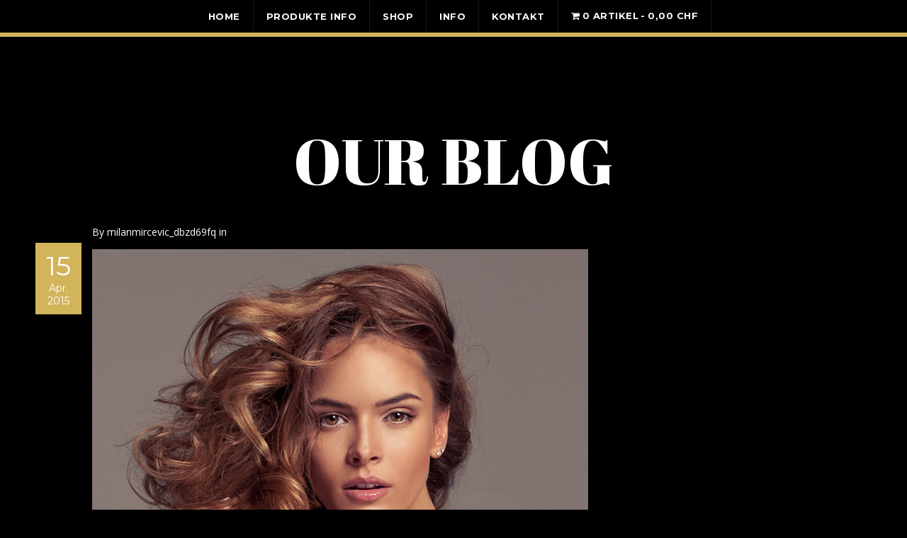

--- FILE ---
content_type: text/html; charset=UTF-8
request_url: https://coiffeur-jasmina.ch/gallery/2016/
body_size: 10687
content:
<!DOCTYPE html>
<!--[if lt IE 7 ]><html class="ie ie6" lang="de"> <![endif]-->
<!--[if IE 7 ]><html class="ie ie7" lang="de"> <![endif]-->
<!--[if IE 8 ]><html class="ie ie8" lang="de"> <![endif]-->
<!--[if (gte IE 9)|!(IE)]><!--><html lang="de"> <!--<![endif]-->
<head>
    	<meta charset="UTF-8" />
	<meta name="viewport" content="width=device-width, initial-scale=1">
	<meta name="generator" content="Spyropress 3.7.0" />
	<link rel="alternate" type="application/rss+xml" title="Coiffeur Jasmina RSS Feed" href="https://coiffeur-jasmina.ch/feed/" />
	<link rel="pingback" href="https://coiffeur-jasmina.ch/xmlrpc.php" />
<meta name='robots' content='index, follow, max-image-preview:large, max-snippet:-1, max-video-preview:-1' />
<script>window._wca = window._wca || [];</script>

	<!-- This site is optimized with the Yoast SEO plugin v26.7 - https://yoast.com/wordpress/plugins/seo/ -->
	<title>- Coiffeur Jasmina</title>
	<link rel="canonical" href="https://coiffeur-jasmina.ch/gallery/2016/" />
	<meta property="og:locale" content="de_DE" />
	<meta property="og:type" content="article" />
	<meta property="og:title" content="- Coiffeur Jasmina" />
	<meta property="og:url" content="https://coiffeur-jasmina.ch/gallery/2016/" />
	<meta property="og:site_name" content="Coiffeur Jasmina" />
	<meta property="article:publisher" content="https://www.facebook.com/CoiffeurJasminaThusis/" />
	<meta property="article:modified_time" content="2018-06-14T11:24:04+00:00" />
	<meta property="og:image" content="https://i0.wp.com/coiffeur-jasmina.ch/wp-content/uploads/2015/04/gallery-16-2.jpg?fit=780%2C780&ssl=1" />
	<meta property="og:image:width" content="780" />
	<meta property="og:image:height" content="780" />
	<meta property="og:image:type" content="image/jpeg" />
	<meta name="twitter:card" content="summary_large_image" />
	<script type="application/ld+json" class="yoast-schema-graph">{"@context":"https://schema.org","@graph":[{"@type":"WebPage","@id":"https://coiffeur-jasmina.ch/gallery/2016/","url":"https://coiffeur-jasmina.ch/gallery/2016/","name":"- Coiffeur Jasmina","isPartOf":{"@id":"https://coiffeur-jasmina.ch/#website"},"primaryImageOfPage":{"@id":"https://coiffeur-jasmina.ch/gallery/2016/#primaryimage"},"image":{"@id":"https://coiffeur-jasmina.ch/gallery/2016/#primaryimage"},"thumbnailUrl":"https://i0.wp.com/coiffeur-jasmina.ch/wp-content/uploads/2015/04/gallery-16-2.jpg?fit=780%2C780&ssl=1","datePublished":"2015-04-15T13:18:51+00:00","dateModified":"2018-06-14T11:24:04+00:00","breadcrumb":{"@id":"https://coiffeur-jasmina.ch/gallery/2016/#breadcrumb"},"inLanguage":"de","potentialAction":[{"@type":"ReadAction","target":["https://coiffeur-jasmina.ch/gallery/2016/"]}]},{"@type":"ImageObject","inLanguage":"de","@id":"https://coiffeur-jasmina.ch/gallery/2016/#primaryimage","url":"https://i0.wp.com/coiffeur-jasmina.ch/wp-content/uploads/2015/04/gallery-16-2.jpg?fit=780%2C780&ssl=1","contentUrl":"https://i0.wp.com/coiffeur-jasmina.ch/wp-content/uploads/2015/04/gallery-16-2.jpg?fit=780%2C780&ssl=1","width":780,"height":780},{"@type":"BreadcrumbList","@id":"https://coiffeur-jasmina.ch/gallery/2016/#breadcrumb","itemListElement":[{"@type":"ListItem","position":1,"name":"Startseite","item":"https://coiffeur-jasmina.ch/"},{"@type":"ListItem","position":2,"name":"Galleries","item":"https://coiffeur-jasmina.ch/gallery/"}]},{"@type":"WebSite","@id":"https://coiffeur-jasmina.ch/#website","url":"https://coiffeur-jasmina.ch/","name":"Coiffeur Jasmina","description":"Gib deinem Haar was es braucht!","publisher":{"@id":"https://coiffeur-jasmina.ch/#organization"},"potentialAction":[{"@type":"SearchAction","target":{"@type":"EntryPoint","urlTemplate":"https://coiffeur-jasmina.ch/?s={search_term_string}"},"query-input":{"@type":"PropertyValueSpecification","valueRequired":true,"valueName":"search_term_string"}}],"inLanguage":"de"},{"@type":"Organization","@id":"https://coiffeur-jasmina.ch/#organization","name":"Coiffeur Jasmina","url":"https://coiffeur-jasmina.ch/","logo":{"@type":"ImageObject","inLanguage":"de","@id":"https://coiffeur-jasmina.ch/#/schema/logo/image/","url":"https://i1.wp.com/coiffeur-jasmina.ch/wp-content/uploads/2018/06/Logo-Neu-Kopie.png?fit=606%2C364&ssl=1","contentUrl":"https://i1.wp.com/coiffeur-jasmina.ch/wp-content/uploads/2018/06/Logo-Neu-Kopie.png?fit=606%2C364&ssl=1","width":606,"height":364,"caption":"Coiffeur Jasmina"},"image":{"@id":"https://coiffeur-jasmina.ch/#/schema/logo/image/"},"sameAs":["https://www.facebook.com/CoiffeurJasminaThusis/","https://www.instagram.com/coiffeurjasminathusis/"]}]}</script>
	<!-- / Yoast SEO plugin. -->


<link rel='dns-prefetch' href='//s0.wp.com' />
<link rel='dns-prefetch' href='//stats.wp.com' />
<link rel='dns-prefetch' href='//cdnjs.cloudflare.com' />
<link rel='dns-prefetch' href='//code.ionicframework.com' />
<link rel="alternate" type="application/rss+xml" title="Coiffeur Jasmina &raquo; Feed" href="https://coiffeur-jasmina.ch/feed/" />
<link rel="alternate" type="application/rss+xml" title="Coiffeur Jasmina &raquo; Kommentar-Feed" href="https://coiffeur-jasmina.ch/comments/feed/" />
<link rel="alternate" title="oEmbed (JSON)" type="application/json+oembed" href="https://coiffeur-jasmina.ch/wp-json/oembed/1.0/embed?url=https%3A%2F%2Fcoiffeur-jasmina.ch%2Fgallery%2F2016%2F" />
<link rel="alternate" title="oEmbed (XML)" type="text/xml+oembed" href="https://coiffeur-jasmina.ch/wp-json/oembed/1.0/embed?url=https%3A%2F%2Fcoiffeur-jasmina.ch%2Fgallery%2F2016%2F&#038;format=xml" />
<style id='wp-img-auto-sizes-contain-inline-css' type='text/css'>
img:is([sizes=auto i],[sizes^="auto," i]){contain-intrinsic-size:3000px 1500px}
/*# sourceURL=wp-img-auto-sizes-contain-inline-css */
</style>
<link rel='stylesheet' id='otpf-style-slide-css' href='/wp-content/plugins/ot-product-price-filter/css/nouislider.min.css?ver=6.9' type='text/css' media='all' />
<link rel='stylesheet' id='otpf-style-plugin-css' href='/wp-content/plugins/ot-product-price-filter/css/layout.css?ver=6.9' type='text/css' media='all' />
<style id='wp-emoji-styles-inline-css' type='text/css'>

	img.wp-smiley, img.emoji {
		display: inline !important;
		border: none !important;
		box-shadow: none !important;
		height: 1em !important;
		width: 1em !important;
		margin: 0 0.07em !important;
		vertical-align: -0.1em !important;
		background: none !important;
		padding: 0 !important;
	}
/*# sourceURL=wp-emoji-styles-inline-css */
</style>
<style id='wp-block-library-inline-css' type='text/css'>
:root{--wp-block-synced-color:#7a00df;--wp-block-synced-color--rgb:122,0,223;--wp-bound-block-color:var(--wp-block-synced-color);--wp-editor-canvas-background:#ddd;--wp-admin-theme-color:#007cba;--wp-admin-theme-color--rgb:0,124,186;--wp-admin-theme-color-darker-10:#006ba1;--wp-admin-theme-color-darker-10--rgb:0,107,160.5;--wp-admin-theme-color-darker-20:#005a87;--wp-admin-theme-color-darker-20--rgb:0,90,135;--wp-admin-border-width-focus:2px}@media (min-resolution:192dpi){:root{--wp-admin-border-width-focus:1.5px}}.wp-element-button{cursor:pointer}:root .has-very-light-gray-background-color{background-color:#eee}:root .has-very-dark-gray-background-color{background-color:#313131}:root .has-very-light-gray-color{color:#eee}:root .has-very-dark-gray-color{color:#313131}:root .has-vivid-green-cyan-to-vivid-cyan-blue-gradient-background{background:linear-gradient(135deg,#00d084,#0693e3)}:root .has-purple-crush-gradient-background{background:linear-gradient(135deg,#34e2e4,#4721fb 50%,#ab1dfe)}:root .has-hazy-dawn-gradient-background{background:linear-gradient(135deg,#faaca8,#dad0ec)}:root .has-subdued-olive-gradient-background{background:linear-gradient(135deg,#fafae1,#67a671)}:root .has-atomic-cream-gradient-background{background:linear-gradient(135deg,#fdd79a,#004a59)}:root .has-nightshade-gradient-background{background:linear-gradient(135deg,#330968,#31cdcf)}:root .has-midnight-gradient-background{background:linear-gradient(135deg,#020381,#2874fc)}:root{--wp--preset--font-size--normal:16px;--wp--preset--font-size--huge:42px}.has-regular-font-size{font-size:1em}.has-larger-font-size{font-size:2.625em}.has-normal-font-size{font-size:var(--wp--preset--font-size--normal)}.has-huge-font-size{font-size:var(--wp--preset--font-size--huge)}.has-text-align-center{text-align:center}.has-text-align-left{text-align:left}.has-text-align-right{text-align:right}.has-fit-text{white-space:nowrap!important}#end-resizable-editor-section{display:none}.aligncenter{clear:both}.items-justified-left{justify-content:flex-start}.items-justified-center{justify-content:center}.items-justified-right{justify-content:flex-end}.items-justified-space-between{justify-content:space-between}.screen-reader-text{border:0;clip-path:inset(50%);height:1px;margin:-1px;overflow:hidden;padding:0;position:absolute;width:1px;word-wrap:normal!important}.screen-reader-text:focus{background-color:#ddd;clip-path:none;color:#444;display:block;font-size:1em;height:auto;left:5px;line-height:normal;padding:15px 23px 14px;text-decoration:none;top:5px;width:auto;z-index:100000}html :where(.has-border-color){border-style:solid}html :where([style*=border-top-color]){border-top-style:solid}html :where([style*=border-right-color]){border-right-style:solid}html :where([style*=border-bottom-color]){border-bottom-style:solid}html :where([style*=border-left-color]){border-left-style:solid}html :where([style*=border-width]){border-style:solid}html :where([style*=border-top-width]){border-top-style:solid}html :where([style*=border-right-width]){border-right-style:solid}html :where([style*=border-bottom-width]){border-bottom-style:solid}html :where([style*=border-left-width]){border-left-style:solid}html :where(img[class*=wp-image-]){height:auto;max-width:100%}:where(figure){margin:0 0 1em}html :where(.is-position-sticky){--wp-admin--admin-bar--position-offset:var(--wp-admin--admin-bar--height,0px)}@media screen and (max-width:600px){html :where(.is-position-sticky){--wp-admin--admin-bar--position-offset:0px}}

/*# sourceURL=wp-block-library-inline-css */
</style><style id='global-styles-inline-css' type='text/css'>
:root{--wp--preset--aspect-ratio--square: 1;--wp--preset--aspect-ratio--4-3: 4/3;--wp--preset--aspect-ratio--3-4: 3/4;--wp--preset--aspect-ratio--3-2: 3/2;--wp--preset--aspect-ratio--2-3: 2/3;--wp--preset--aspect-ratio--16-9: 16/9;--wp--preset--aspect-ratio--9-16: 9/16;--wp--preset--color--black: #000000;--wp--preset--color--cyan-bluish-gray: #abb8c3;--wp--preset--color--white: #ffffff;--wp--preset--color--pale-pink: #f78da7;--wp--preset--color--vivid-red: #cf2e2e;--wp--preset--color--luminous-vivid-orange: #ff6900;--wp--preset--color--luminous-vivid-amber: #fcb900;--wp--preset--color--light-green-cyan: #7bdcb5;--wp--preset--color--vivid-green-cyan: #00d084;--wp--preset--color--pale-cyan-blue: #8ed1fc;--wp--preset--color--vivid-cyan-blue: #0693e3;--wp--preset--color--vivid-purple: #9b51e0;--wp--preset--gradient--vivid-cyan-blue-to-vivid-purple: linear-gradient(135deg,rgb(6,147,227) 0%,rgb(155,81,224) 100%);--wp--preset--gradient--light-green-cyan-to-vivid-green-cyan: linear-gradient(135deg,rgb(122,220,180) 0%,rgb(0,208,130) 100%);--wp--preset--gradient--luminous-vivid-amber-to-luminous-vivid-orange: linear-gradient(135deg,rgb(252,185,0) 0%,rgb(255,105,0) 100%);--wp--preset--gradient--luminous-vivid-orange-to-vivid-red: linear-gradient(135deg,rgb(255,105,0) 0%,rgb(207,46,46) 100%);--wp--preset--gradient--very-light-gray-to-cyan-bluish-gray: linear-gradient(135deg,rgb(238,238,238) 0%,rgb(169,184,195) 100%);--wp--preset--gradient--cool-to-warm-spectrum: linear-gradient(135deg,rgb(74,234,220) 0%,rgb(151,120,209) 20%,rgb(207,42,186) 40%,rgb(238,44,130) 60%,rgb(251,105,98) 80%,rgb(254,248,76) 100%);--wp--preset--gradient--blush-light-purple: linear-gradient(135deg,rgb(255,206,236) 0%,rgb(152,150,240) 100%);--wp--preset--gradient--blush-bordeaux: linear-gradient(135deg,rgb(254,205,165) 0%,rgb(254,45,45) 50%,rgb(107,0,62) 100%);--wp--preset--gradient--luminous-dusk: linear-gradient(135deg,rgb(255,203,112) 0%,rgb(199,81,192) 50%,rgb(65,88,208) 100%);--wp--preset--gradient--pale-ocean: linear-gradient(135deg,rgb(255,245,203) 0%,rgb(182,227,212) 50%,rgb(51,167,181) 100%);--wp--preset--gradient--electric-grass: linear-gradient(135deg,rgb(202,248,128) 0%,rgb(113,206,126) 100%);--wp--preset--gradient--midnight: linear-gradient(135deg,rgb(2,3,129) 0%,rgb(40,116,252) 100%);--wp--preset--font-size--small: 13px;--wp--preset--font-size--medium: 20px;--wp--preset--font-size--large: 36px;--wp--preset--font-size--x-large: 42px;--wp--preset--spacing--20: 0.44rem;--wp--preset--spacing--30: 0.67rem;--wp--preset--spacing--40: 1rem;--wp--preset--spacing--50: 1.5rem;--wp--preset--spacing--60: 2.25rem;--wp--preset--spacing--70: 3.38rem;--wp--preset--spacing--80: 5.06rem;--wp--preset--shadow--natural: 6px 6px 9px rgba(0, 0, 0, 0.2);--wp--preset--shadow--deep: 12px 12px 50px rgba(0, 0, 0, 0.4);--wp--preset--shadow--sharp: 6px 6px 0px rgba(0, 0, 0, 0.2);--wp--preset--shadow--outlined: 6px 6px 0px -3px rgb(255, 255, 255), 6px 6px rgb(0, 0, 0);--wp--preset--shadow--crisp: 6px 6px 0px rgb(0, 0, 0);}:where(.is-layout-flex){gap: 0.5em;}:where(.is-layout-grid){gap: 0.5em;}body .is-layout-flex{display: flex;}.is-layout-flex{flex-wrap: wrap;align-items: center;}.is-layout-flex > :is(*, div){margin: 0;}body .is-layout-grid{display: grid;}.is-layout-grid > :is(*, div){margin: 0;}:where(.wp-block-columns.is-layout-flex){gap: 2em;}:where(.wp-block-columns.is-layout-grid){gap: 2em;}:where(.wp-block-post-template.is-layout-flex){gap: 1.25em;}:where(.wp-block-post-template.is-layout-grid){gap: 1.25em;}.has-black-color{color: var(--wp--preset--color--black) !important;}.has-cyan-bluish-gray-color{color: var(--wp--preset--color--cyan-bluish-gray) !important;}.has-white-color{color: var(--wp--preset--color--white) !important;}.has-pale-pink-color{color: var(--wp--preset--color--pale-pink) !important;}.has-vivid-red-color{color: var(--wp--preset--color--vivid-red) !important;}.has-luminous-vivid-orange-color{color: var(--wp--preset--color--luminous-vivid-orange) !important;}.has-luminous-vivid-amber-color{color: var(--wp--preset--color--luminous-vivid-amber) !important;}.has-light-green-cyan-color{color: var(--wp--preset--color--light-green-cyan) !important;}.has-vivid-green-cyan-color{color: var(--wp--preset--color--vivid-green-cyan) !important;}.has-pale-cyan-blue-color{color: var(--wp--preset--color--pale-cyan-blue) !important;}.has-vivid-cyan-blue-color{color: var(--wp--preset--color--vivid-cyan-blue) !important;}.has-vivid-purple-color{color: var(--wp--preset--color--vivid-purple) !important;}.has-black-background-color{background-color: var(--wp--preset--color--black) !important;}.has-cyan-bluish-gray-background-color{background-color: var(--wp--preset--color--cyan-bluish-gray) !important;}.has-white-background-color{background-color: var(--wp--preset--color--white) !important;}.has-pale-pink-background-color{background-color: var(--wp--preset--color--pale-pink) !important;}.has-vivid-red-background-color{background-color: var(--wp--preset--color--vivid-red) !important;}.has-luminous-vivid-orange-background-color{background-color: var(--wp--preset--color--luminous-vivid-orange) !important;}.has-luminous-vivid-amber-background-color{background-color: var(--wp--preset--color--luminous-vivid-amber) !important;}.has-light-green-cyan-background-color{background-color: var(--wp--preset--color--light-green-cyan) !important;}.has-vivid-green-cyan-background-color{background-color: var(--wp--preset--color--vivid-green-cyan) !important;}.has-pale-cyan-blue-background-color{background-color: var(--wp--preset--color--pale-cyan-blue) !important;}.has-vivid-cyan-blue-background-color{background-color: var(--wp--preset--color--vivid-cyan-blue) !important;}.has-vivid-purple-background-color{background-color: var(--wp--preset--color--vivid-purple) !important;}.has-black-border-color{border-color: var(--wp--preset--color--black) !important;}.has-cyan-bluish-gray-border-color{border-color: var(--wp--preset--color--cyan-bluish-gray) !important;}.has-white-border-color{border-color: var(--wp--preset--color--white) !important;}.has-pale-pink-border-color{border-color: var(--wp--preset--color--pale-pink) !important;}.has-vivid-red-border-color{border-color: var(--wp--preset--color--vivid-red) !important;}.has-luminous-vivid-orange-border-color{border-color: var(--wp--preset--color--luminous-vivid-orange) !important;}.has-luminous-vivid-amber-border-color{border-color: var(--wp--preset--color--luminous-vivid-amber) !important;}.has-light-green-cyan-border-color{border-color: var(--wp--preset--color--light-green-cyan) !important;}.has-vivid-green-cyan-border-color{border-color: var(--wp--preset--color--vivid-green-cyan) !important;}.has-pale-cyan-blue-border-color{border-color: var(--wp--preset--color--pale-cyan-blue) !important;}.has-vivid-cyan-blue-border-color{border-color: var(--wp--preset--color--vivid-cyan-blue) !important;}.has-vivid-purple-border-color{border-color: var(--wp--preset--color--vivid-purple) !important;}.has-vivid-cyan-blue-to-vivid-purple-gradient-background{background: var(--wp--preset--gradient--vivid-cyan-blue-to-vivid-purple) !important;}.has-light-green-cyan-to-vivid-green-cyan-gradient-background{background: var(--wp--preset--gradient--light-green-cyan-to-vivid-green-cyan) !important;}.has-luminous-vivid-amber-to-luminous-vivid-orange-gradient-background{background: var(--wp--preset--gradient--luminous-vivid-amber-to-luminous-vivid-orange) !important;}.has-luminous-vivid-orange-to-vivid-red-gradient-background{background: var(--wp--preset--gradient--luminous-vivid-orange-to-vivid-red) !important;}.has-very-light-gray-to-cyan-bluish-gray-gradient-background{background: var(--wp--preset--gradient--very-light-gray-to-cyan-bluish-gray) !important;}.has-cool-to-warm-spectrum-gradient-background{background: var(--wp--preset--gradient--cool-to-warm-spectrum) !important;}.has-blush-light-purple-gradient-background{background: var(--wp--preset--gradient--blush-light-purple) !important;}.has-blush-bordeaux-gradient-background{background: var(--wp--preset--gradient--blush-bordeaux) !important;}.has-luminous-dusk-gradient-background{background: var(--wp--preset--gradient--luminous-dusk) !important;}.has-pale-ocean-gradient-background{background: var(--wp--preset--gradient--pale-ocean) !important;}.has-electric-grass-gradient-background{background: var(--wp--preset--gradient--electric-grass) !important;}.has-midnight-gradient-background{background: var(--wp--preset--gradient--midnight) !important;}.has-small-font-size{font-size: var(--wp--preset--font-size--small) !important;}.has-medium-font-size{font-size: var(--wp--preset--font-size--medium) !important;}.has-large-font-size{font-size: var(--wp--preset--font-size--large) !important;}.has-x-large-font-size{font-size: var(--wp--preset--font-size--x-large) !important;}
/*# sourceURL=global-styles-inline-css */
</style>

<style id='classic-theme-styles-inline-css' type='text/css'>
/*! This file is auto-generated */
.wp-block-button__link{color:#fff;background-color:#32373c;border-radius:9999px;box-shadow:none;text-decoration:none;padding:calc(.667em + 2px) calc(1.333em + 2px);font-size:1.125em}.wp-block-file__button{background:#32373c;color:#fff;text-decoration:none}
/*# sourceURL=/wp-includes/css/classic-themes.min.css */
</style>
<link rel='stylesheet' id='edd-styles-css' href='/wp-content/plugins/easy-digital-downloads/templates/edd.min.css?ver=2.9.19' type='text/css' media='all' />
<link rel='stylesheet' id='wpmenucart-icons-css' href='/wp-content/plugins/woocommerce-menu-bar-cart/css/wpmenucart-icons.css?ver=6.9' type='text/css' media='all' />
<link rel='stylesheet' id='wpmenucart-fontawesome-css' href='/wp-content/plugins/woocommerce-menu-bar-cart/css/wpmenucart-fontawesome.css?ver=6.9' type='text/css' media='all' />
<link rel='stylesheet' id='wpmenucart-css' href='/wp-content/plugins/woocommerce-menu-bar-cart/css/wpmenucart-main.css?ver=6.9' type='text/css' media='all' />
<style id='woocommerce-inline-inline-css' type='text/css'>
.woocommerce form .form-row .required { visibility: visible; }
/*# sourceURL=woocommerce-inline-inline-css */
</style>
<link rel='stylesheet' id='fancybox-css' href='/wp-content/plugins/easy-fancybox/css/jquery.fancybox.min.css?ver=1.3.24' type='text/css' media='screen' />
<link rel='stylesheet' id='font-awesome-css' href='/wp-content/themes/cutting-edge/assets/css/font-awesome/css/font-awesome.min.css?ver=6.9' type='text/css' media='all' />
<link rel='stylesheet' id='skeleton-css' href='/wp-content/themes/cutting-edge/assets/css/skeleton.css?ver=6.9' type='text/css' media='all' />
<link rel='stylesheet' id='slick-css' href='https://cdnjs.cloudflare.com/ajax/libs/slick-carousel/1.5.8/slick.min.css?ver=6.9' type='text/css' media='all' />
<link rel='stylesheet' id='layout-css' href='/wp-content/themes/cutting-edge/assets/css/layout.css?ver=6.9' type='text/css' media='all' />
<link rel='stylesheet' id='layout-black-css' href='/wp-content/themes/cutting-edge/assets/css/layout-black.css?ver=6.9' type='text/css' media='all' />
<link rel='stylesheet' id='prettyPhoto-css' href='/wp-content/themes/cutting-edge/assets/css/prettyPhoto.css?ver=6.9' type='text/css' media='all' />
<link rel='stylesheet' id='isotope-css' href='/wp-content/themes/cutting-edge/assets/js/isotope/isotope.css?ver=6.9' type='text/css' media='all' />
<link rel='stylesheet' id='ionicons-css' href='http://code.ionicframework.com/ionicons/2.0.1/css/ionicons.min.css?ver=6.9' type='text/css' media='all' />
<link rel='stylesheet' id='dynamic-css' href='/wp-content/themes/cutting-edge/assets/css/dynamic.css?ver=2.0.0' type='text/css' media='all' />
<link rel='stylesheet' id='builder-css' href='/wp-content/themes/cutting-edge/assets/css/builder.css?ver=2.0.0' type='text/css' media='all' />
<link rel='stylesheet' id='jetpack_css-css' href='/wp-content/plugins/jetpack/css/jetpack.css?ver=8.0' type='text/css' media='all' />
<script type="text/javascript" src="/wp-content/plugins/ot-product-price-filter/js/nouislider.min.js?ver=6.9" id="otpf-script-slide-js"></script>
<script type="text/javascript" src="/wp-includes/js/jquery/jquery.min.js?ver=3.7.1" id="jquery-core-js"></script>
<script type="text/javascript" src="/wp-includes/js/jquery/jquery-migrate.min.js?ver=3.4.1" id="jquery-migrate-js"></script>
<script type="text/javascript" id="jetpack_related-posts-js-extra">
/* <![CDATA[ */
var related_posts_js_options = {"post_heading":"h4"};
//# sourceURL=jetpack_related-posts-js-extra
/* ]]> */
</script>
<script type="text/javascript" src="/wp-content/plugins/jetpack/_inc/build/related-posts/related-posts.min.js?ver=20191011" id="jetpack_related-posts-js"></script>
<script type="text/javascript" id="wpmenucart-ajax-assist-js-extra">
/* <![CDATA[ */
var wpmenucart_ajax_assist = {"shop_plugin":"woocommerce","always_display":"1"};
//# sourceURL=wpmenucart-ajax-assist-js-extra
/* ]]> */
</script>
<script type="text/javascript" src="/wp-content/plugins/woocommerce-menu-bar-cart/javascript/wpmenucart-ajax-assist.js?ver=6.9" id="wpmenucart-ajax-assist-js"></script>
<script type="text/javascript" id="wpgmza_data-js-extra">
/* <![CDATA[ */
var wpgmza_google_api_status = {"message":"Engine is not google-maps","code":"ENGINE_NOT_GOOGLE_MAPS"};
//# sourceURL=wpgmza_data-js-extra
/* ]]> */
</script>
<script type="text/javascript" src="/wp-content/plugins/wp-google-maps/wpgmza_data.js?ver=6.9" id="wpgmza_data-js"></script>
<script async type="text/javascript" src="https://stats.wp.com/s-202606.js" id="woocommerce-analytics-js"></script>
<link rel="https://api.w.org/" href="https://coiffeur-jasmina.ch/wp-json/" /><link rel="EditURI" type="application/rsd+xml" title="RSD" href="https://coiffeur-jasmina.ch/xmlrpc.php?rsd" />

<meta name="generator" content="Easy Digital Downloads v2.9.19" />

<link rel='dns-prefetch' href='//v0.wordpress.com'/>
<link rel='dns-prefetch' href='//i0.wp.com'/>
<link rel='dns-prefetch' href='//i1.wp.com'/>
<link rel='dns-prefetch' href='//i2.wp.com'/>
<style type='text/css'>img#wpstats{display:none}</style>	<noscript><style>.woocommerce-product-gallery{ opacity: 1 !important; }</style></noscript>
	<link rel="icon" href="https://i1.wp.com/coiffeur-jasmina.ch/wp-content/uploads/2018/05/cropped-2018-04-29-2.png?fit=32%2C32&#038;ssl=1" sizes="32x32" />
<link rel="icon" href="https://i1.wp.com/coiffeur-jasmina.ch/wp-content/uploads/2018/05/cropped-2018-04-29-2.png?fit=192%2C192&#038;ssl=1" sizes="192x192" />
<link rel="apple-touch-icon" href="https://i1.wp.com/coiffeur-jasmina.ch/wp-content/uploads/2018/05/cropped-2018-04-29-2.png?fit=180%2C180&#038;ssl=1" />
<meta name="msapplication-TileImage" content="https://i1.wp.com/coiffeur-jasmina.ch/wp-content/uploads/2018/05/cropped-2018-04-29-2.png?fit=270%2C270&#038;ssl=1" />
			<link rel="stylesheet" type="text/css" id="wp-custom-css" href="https://coiffeur-jasmina.ch/?custom-css=24e4586818" />
		</head>
<body class="wp-singular gallery-template-default single single-gallery postid-2016 wp-theme-cutting-edge woocommerce-no-js chrome">
<!-- wrapper -->
<div id="wrapper">
<!--[if lt IE 8]><p class="chromeframe">You are using an &lt;strong&gt;outdated&lt;/strong&gt; browser. Please &lt;a href=&quot;http://browsehappy.com/&quot;&gt;upgrade your browser&lt;/a&gt; or &lt;a href=&quot;http://www.google.com/chromeframe/?redirect=true&quot;&gt;activate Google Chrome Frame&lt;/a&gt; to improve your experience.</p><![endif]-->
<nav>
    <div class="container">
        <div class="twelve columns alpha omega">
			<!-- Start Nav Menu -->
            <ul id="nav" class="menu"><li><a href="https://coiffeur-jasmina.ch/">Home</a></li>
<li class=" dropdown"><a href="https://coiffeur-jasmina.ch/produkte-info/" data-toggle="dropdown" data-target="#" class="dropdown-toggle disabled">Produkte Info</a>
<ul role="menu" class="dropdown-menu drop_menu ">
	<li><a href="https://coiffeur-jasmina.ch/nika-lifting-therapy/">Nika Lifting Therapy</a></li>
	<li><a href="https://coiffeur-jasmina.ch/nika-k19-perfection/">Nika K19 Perfection</a></li>
	<li><a href="https://coiffeur-jasmina.ch/newsha-straightening-system-2-0/">Newsha Straightening System</a></li>
	<li><a href="https://coiffeur-jasmina.ch/newsha-rescue-system/">Newsha Rescue System</a></li>
	<li><a href="https://coiffeur-jasmina.ch/awesome-colors/">Awesome Colors</a></li>
</ul>
</li>
<li><a href="https://coiffeur-jasmina.ch/shop/">Shop</a></li>
<li class=" dropdown"><a href="https://coiffeur-jasmina.ch/info/" data-toggle="dropdown" data-target="#" class="dropdown-toggle disabled">Info</a>
<ul role="menu" class="dropdown-menu drop_menu ">
	<li><a href="https://coiffeur-jasmina.ch/agb/">AGB</a></li>
	<li><a href="https://coiffeur-jasmina.ch/haftungsausschluss/">Haftung</a></li>
	<li><a href="https://coiffeur-jasmina.ch/datenschutzbelehrung/">Datenschutz</a></li>
	<li><a href="https://coiffeur-jasmina.ch/impressum/">Impressum</a></li>
</ul>
</li>
<li><a href="https://coiffeur-jasmina.ch/kontakt/">Kontakt</a></li>
<li class="wpmenucartli wpmenucart-display-standard" id="wpmenucartli"><a class="wpmenucart-contents empty-wpmenucart-visible" href="https://coiffeur-jasmina.ch/shop/" title="Zum Shop"><i class="wpmenucart-icon-shopping-cart-0"></i><span class="cartcontents">0 Artikel</span><span class="amount">0,00&nbsp;&#67;&#72;&#70;</span></a></li></ul>			<!-- End Nav Menu -->
            <!-- Start Dropmenu for mobile -->		
			<select class="dropmenu" id="dropmenu" data-target="#nav">
                <option value="" selected="selected">Menu</option>
			</select>
			<!-- End Dropmenu for mobile -->
        </div>
   </div>
</nav>     <div id="blog-main">
        <div class="container">
            <div class="twelve columns blogTitle">
    <h1>
        Our Blog    </h1>
</div>            
            <div class="eight columns">
                                    <div class="post-single post-2016 gallery type-gallery status-publish has-post-thumbnail hentry post-1 odd">
                        <div class="inner-spacer-right-lrg">
	<div class="post-title">
	   <h3><a href="/gallery/2016/"></a></h3>        
		<div class="post-meta">
            By milanmircevic_dbzd69fq in             <div class="dateWrap">
                <a href="/gallery/2016/" >
                    <div class="date-day">15</div>
                    <div class="date-month">Apr.</div>
                    <div class="date-year">2015</div>
                </a>
            </div>					
        </div>
	</div>
	<div class="post-media"><img  src="https://coiffeur-jasmina.ch/wp-content/uploads/2015/04/gallery-16-2.jpg" class="scale-with-grid" title="gallery-16" /></div></div>
<div class="post-body">
    
<div id='jp-relatedposts' class='jp-relatedposts' >
	<h3 class="jp-relatedposts-headline"><em>Ähnliche Beiträge</em></h3>
</div></div>

<div id="comments">
    <div class="commentsWrap">
        <div class="inner-spacer-right-lrg">
    <p class="no-comments">Comments are closed.</p>    
	            <div class="row-fluid">
				<div class="span12"></div>
			</div>
            <div class="form-horizontal">
                        </div>
        </div>
    </div>
</div><!-- #comments -->
                    </div>
                <ul class='pagination'>
<ul>
<li class='current'><span>1</span></li>
</ul>
</ul>            </div>
            
            <div class="three columns offset-by-one">
                                    <div class="sidebar">
                        <div id="search-2" class="side-widget text-left widget_search"><h3 class="widget-title">Search</h3><form  method="get" id="searchform" action="https://coiffeur-jasmina.ch/">
    <input type="text" name="s" class="search" placeholder="Search.." value="">
    <input type="submit" value="Go" />
    <input type="hidden" value="post" name="post_type" id="post_type" />
</form></div><div class="clearfix row"></div><div class="clearfix row"></div><div class="clearfix row"></div>                    </div>
                            </div>
            
        </div>
     </div>
        <!-- footer -->
    <footer id="footer">
    <div class="container">
        <!-- Social -->
    <div class="twelve columns">
        <h3 class="sectionTitle">Top Informiert, jederzeit. Folgen sie Uns</h3>
        <ul class="socialLinks">
        <li><a href="https://www.facebook.com/CoiffeurJasminaThusis/" title="Facebook"><img src="https://coiffeur-jasmina.ch/wp-content/themes/cutting-edge/assets/images/icons/social-facebook.png" alt="" /></a></li> <li><a href="https://www.instagram.com/coiffeurjasminathusis/" title="Flickr"><img src="https://coiffeur-jasmina.ch/wp-content/themes/cutting-edge/assets/images/icons/social-flickr.png" alt="" /></a></li>         </ul>
    </div>
    <!-- Social -->
            <div class="twelve columns">	
        <div class="copyright"><p>&nbsp;</p>
<p>Copyright © by Coiffeur-Jasmina.ch</p>
<p>Alle Rechte vorbehalten</p>
<p>&nbsp;</p>
<a href="https://websites4you.ch">Design by websites4you.ch</a></div>
    </div>
    </div>    </footer>
    <!-- /footer -->
    </div>
<!-- wrapper -->
<!-- Powered by WordPress and the Spyropress Framework -->
<script type="speculationrules">
{"prefetch":[{"source":"document","where":{"and":[{"href_matches":"/*"},{"not":{"href_matches":["/wp-*.php","/wp-admin/*","/wp-content/uploads/*","/wp-content/*","/wp-content/plugins/*","/wp-content/themes/cutting-edge/*","/*\\?(.+)"]}},{"not":{"selector_matches":"a[rel~=\"nofollow\"]"}},{"not":{"selector_matches":".no-prefetch, .no-prefetch a"}}]},"eagerness":"conservative"}]}
</script>
	<div style="display:none">
	</div>
	<script type="text/javascript">
		var c = document.body.className;
		c = c.replace(/woocommerce-no-js/, 'woocommerce-js');
		document.body.className = c;
	</script>
	<script type="text/javascript" id="wpmenucart-js-extra">
/* <![CDATA[ */
var wpmenucart_ajax = {"ajaxurl":"https://coiffeur-jasmina.ch/wp-admin/admin-ajax.php","nonce":"03db9032f5"};
//# sourceURL=wpmenucart-js-extra
/* ]]> */
</script>
<script type="text/javascript" src="/wp-content/plugins/woocommerce-menu-bar-cart/javascript/wpmenucart.js?ver=2.7.3" id="wpmenucart-js"></script>
<script type="text/javascript" src="/wp-content/plugins/jetpack/_inc/build/photon/photon.min.js?ver=20191001" id="jetpack-photon-js"></script>
<script type="text/javascript" id="contact-form-7-js-extra">
/* <![CDATA[ */
var wpcf7 = {"apiSettings":{"root":"https://coiffeur-jasmina.ch/wp-json/contact-form-7/v1","namespace":"contact-form-7/v1"}};
//# sourceURL=contact-form-7-js-extra
/* ]]> */
</script>
<script type="text/javascript" src="/wp-content/plugins/contact-form-7/includes/js/scripts.js?ver=5.1.6" id="contact-form-7-js"></script>
<script type="text/javascript" id="edd-ajax-js-extra">
/* <![CDATA[ */
var edd_scripts = {"ajaxurl":"https://coiffeur-jasmina.ch/wp-admin/admin-ajax.php","position_in_cart":"","has_purchase_links":"","already_in_cart_message":"Du hast dieses Produkt bereits in den Warenkorb gelegt","empty_cart_message":"Dein Warenkorb ist leer","loading":"Wird geladen","select_option":"Bitte w\u00e4hle eine Option aus","is_checkout":"0","default_gateway":"","redirect_to_checkout":"0","checkout_page":"https://coiffeur-jasmina.ch/checkout/","permalinks":"1","quantities_enabled":"","taxes_enabled":"0"};
//# sourceURL=edd-ajax-js-extra
/* ]]> */
</script>
<script type="text/javascript" src="/wp-content/plugins/easy-digital-downloads/assets/js/edd-ajax.min.js?ver=2.9.19" id="edd-ajax-js"></script>
<script type="text/javascript" src="https://s0.wp.com/wp-content/js/devicepx-jetpack.js?ver=202606" id="devicepx-js"></script>
<script type="text/javascript" src="/wp-content/plugins/woocommerce/assets/js/jquery-blockui/jquery.blockUI.min.js?ver=2.70" id="jquery-blockui-js"></script>
<script type="text/javascript" id="wc-add-to-cart-js-extra">
/* <![CDATA[ */
var wc_add_to_cart_params = {"ajax_url":"/wp-admin/admin-ajax.php","wc_ajax_url":"/?wc-ajax=%%endpoint%%","i18n_view_cart":"View cart","cart_url":"https://coiffeur-jasmina.ch/warenkorb/","is_cart":"","cart_redirect_after_add":"no"};
//# sourceURL=wc-add-to-cart-js-extra
/* ]]> */
</script>
<script type="text/javascript" src="/wp-content/plugins/woocommerce/assets/js/frontend/add-to-cart.min.js?ver=3.5.3" id="wc-add-to-cart-js"></script>
<script type="text/javascript" src="/wp-content/plugins/woocommerce/assets/js/js-cookie/js.cookie.min.js?ver=2.1.4" id="js-cookie-js"></script>
<script type="text/javascript" id="woocommerce-js-extra">
/* <![CDATA[ */
var woocommerce_params = {"ajax_url":"/wp-admin/admin-ajax.php","wc_ajax_url":"/?wc-ajax=%%endpoint%%"};
//# sourceURL=woocommerce-js-extra
/* ]]> */
</script>
<script type="text/javascript" src="/wp-content/plugins/woocommerce/assets/js/frontend/woocommerce.min.js?ver=3.5.3" id="woocommerce-js"></script>
<script type="text/javascript" id="wc-cart-fragments-js-extra">
/* <![CDATA[ */
var wc_cart_fragments_params = {"ajax_url":"/wp-admin/admin-ajax.php","wc_ajax_url":"/?wc-ajax=%%endpoint%%","cart_hash_key":"wc_cart_hash_4874645c9a8e3b587c72b904ec24ee75","fragment_name":"wc_fragments_4874645c9a8e3b587c72b904ec24ee75"};
//# sourceURL=wc-cart-fragments-js-extra
/* ]]> */
</script>
<script type="text/javascript" src="/wp-content/plugins/woocommerce/assets/js/frontend/cart-fragments.min.js?ver=3.5.3" id="wc-cart-fragments-js"></script>
<script type="text/javascript" id="wc-cart-fragments-js-after">
/* <![CDATA[ */
		jQuery( 'body' ).bind( 'wc_fragments_refreshed', function() {
			jQuery( 'body' ).trigger( 'jetpack-lazy-images-load' );
		} );
	
//# sourceURL=wc-cart-fragments-js-after
/* ]]> */
</script>
<script type="text/javascript" src="/wp-content/plugins/easy-fancybox/js/jquery.fancybox.min.js?ver=1.3.24" id="jquery-fancybox-js"></script>
<script type="text/javascript" id="jquery-fancybox-js-after">
/* <![CDATA[ */
var fb_timeout, fb_opts={'overlayShow':true,'hideOnOverlayClick':true,'showCloseButton':true,'margin':20,'centerOnScroll':false,'enableEscapeButton':true,'autoScale':true };
if(typeof easy_fancybox_handler==='undefined'){
var easy_fancybox_handler=function(){
jQuery('.nofancybox,a.wp-block-file__button,a.pin-it-button,a[href*="pinterest.com/pin/create"],a[href*="facebook.com/share"],a[href*="twitter.com/share"]').addClass('nolightbox');
/* IMG */
var fb_IMG_select='a[href*=".jpg"]:not(.nolightbox,li.nolightbox>a),area[href*=".jpg"]:not(.nolightbox),a[href*=".jpeg"]:not(.nolightbox,li.nolightbox>a),area[href*=".jpeg"]:not(.nolightbox),a[href*=".png"]:not(.nolightbox,li.nolightbox>a),area[href*=".png"]:not(.nolightbox),a[href*=".webp"]:not(.nolightbox,li.nolightbox>a),area[href*=".webp"]:not(.nolightbox)';
jQuery(fb_IMG_select).addClass('fancybox image');
var fb_IMG_sections=jQuery('.gallery,.wp-block-gallery,.tiled-gallery,.wp-block-jetpack-tiled-gallery');
fb_IMG_sections.each(function(){jQuery(this).find(fb_IMG_select).attr('rel','gallery-'+fb_IMG_sections.index(this));});
jQuery('a.fancybox,area.fancybox,li.fancybox a').each(function(){jQuery(this).fancybox(jQuery.extend({},fb_opts,{'transitionIn':'elastic','easingIn':'easeOutBack','transitionOut':'elastic','easingOut':'easeInBack','opacity':false,'hideOnContentClick':false,'titleShow':true,'titlePosition':'over','titleFromAlt':true,'showNavArrows':true,'enableKeyboardNav':true,'cyclic':false}))});};
jQuery('a.fancybox-close').on('click',function(e){e.preventDefault();jQuery.fancybox.close()});
};
var easy_fancybox_auto=function(){setTimeout(function(){jQuery('#fancybox-auto').trigger('click')},1000);};
jQuery(easy_fancybox_handler);jQuery(document).on('post-load',easy_fancybox_handler);
jQuery(easy_fancybox_auto);
//# sourceURL=jquery-fancybox-js-after
/* ]]> */
</script>
<script type="text/javascript" src="/wp-content/plugins/easy-fancybox/js/jquery.easing.min.js?ver=1.4.1" id="jquery-easing-js"></script>
<script type="text/javascript" src="/wp-content/plugins/easy-fancybox/js/jquery.mousewheel.min.js?ver=3.1.13" id="jquery-mousewheel-js"></script>
<script type="text/javascript" src="/wp-content/themes/cutting-edge/assets/js/prefixfree.min.js?ver=6.9" id="prefixfree-js"></script>
<script type="text/javascript" src="/wp-content/themes/cutting-edge/assets/js/modernizr-2.6.2.js?ver=6.9" id="modernizr-js"></script>
<script type="text/javascript" src="/wp-content/themes/cutting-edge/assets/js/iOS-timer.js?ver=6.9" id="iOS-timer-js"></script>
<script type="text/javascript" src="/wp-content/themes/cutting-edge/assets/js/jquery.sticky.js?ver=6.9" id="jquery-sticky-js"></script>
<script type="text/javascript" src="/wp-content/themes/cutting-edge/assets/js/jquery.prettyPhoto.js?ver=6.9" id="jquery-prettyPhoto-js"></script>
<script type="text/javascript" src="/wp-content/themes/cutting-edge/assets/js/jquery.mobile-touch-swipe-1.0.js?ver=6.9" id="jquery-mobile-touch-swipe-js"></script>
<script type="text/javascript" src="/wp-content/themes/cutting-edge/assets/js/jquery.parallax-1.1.3.js?ver=6.9" id="jquery-parallax-js"></script>
<script type="text/javascript" src="/wp-content/themes/cutting-edge/assets/js/isotope/isotope.pkgd.js?ver=6.9" id="isotope-js"></script>
<script type="text/javascript" src="/wp-content/plugins/woocommerce/assets/js/flexslider/jquery.flexslider.min.js?ver=2.7.1" id="flexslider-js"></script>
<script type="text/javascript" src="https://cdnjs.cloudflare.com/ajax/libs/slick-carousel/1.5.8/slick.min.js?ver=6.9" id="slick-carousel-js"></script>
<script type="text/javascript" id="custom-script-js-extra">
/* <![CDATA[ */
var theme_settings = {"goto_top":"1"};
//# sourceURL=custom-script-js-extra
/* ]]> */
</script>
<script type="text/javascript" src="/wp-content/themes/cutting-edge/assets/js/custom.js?ver=2.1" id="custom-script-js"></script>
<script id="wp-emoji-settings" type="application/json">
{"baseUrl":"https://s.w.org/images/core/emoji/17.0.2/72x72/","ext":".png","svgUrl":"https://s.w.org/images/core/emoji/17.0.2/svg/","svgExt":".svg","source":{"concatemoji":"/wp-includes/js/wp-emoji-release.min.js?ver=6.9"}}
</script>
<script type="module">
/* <![CDATA[ */
/*! This file is auto-generated */
const a=JSON.parse(document.getElementById("wp-emoji-settings").textContent),o=(window._wpemojiSettings=a,"wpEmojiSettingsSupports"),s=["flag","emoji"];function i(e){try{var t={supportTests:e,timestamp:(new Date).valueOf()};sessionStorage.setItem(o,JSON.stringify(t))}catch(e){}}function c(e,t,n){e.clearRect(0,0,e.canvas.width,e.canvas.height),e.fillText(t,0,0);t=new Uint32Array(e.getImageData(0,0,e.canvas.width,e.canvas.height).data);e.clearRect(0,0,e.canvas.width,e.canvas.height),e.fillText(n,0,0);const a=new Uint32Array(e.getImageData(0,0,e.canvas.width,e.canvas.height).data);return t.every((e,t)=>e===a[t])}function p(e,t){e.clearRect(0,0,e.canvas.width,e.canvas.height),e.fillText(t,0,0);var n=e.getImageData(16,16,1,1);for(let e=0;e<n.data.length;e++)if(0!==n.data[e])return!1;return!0}function u(e,t,n,a){switch(t){case"flag":return n(e,"\ud83c\udff3\ufe0f\u200d\u26a7\ufe0f","\ud83c\udff3\ufe0f\u200b\u26a7\ufe0f")?!1:!n(e,"\ud83c\udde8\ud83c\uddf6","\ud83c\udde8\u200b\ud83c\uddf6")&&!n(e,"\ud83c\udff4\udb40\udc67\udb40\udc62\udb40\udc65\udb40\udc6e\udb40\udc67\udb40\udc7f","\ud83c\udff4\u200b\udb40\udc67\u200b\udb40\udc62\u200b\udb40\udc65\u200b\udb40\udc6e\u200b\udb40\udc67\u200b\udb40\udc7f");case"emoji":return!a(e,"\ud83e\u1fac8")}return!1}function f(e,t,n,a){let r;const o=(r="undefined"!=typeof WorkerGlobalScope&&self instanceof WorkerGlobalScope?new OffscreenCanvas(300,150):document.createElement("canvas")).getContext("2d",{willReadFrequently:!0}),s=(o.textBaseline="top",o.font="600 32px Arial",{});return e.forEach(e=>{s[e]=t(o,e,n,a)}),s}function r(e){var t=document.createElement("script");t.src=e,t.defer=!0,document.head.appendChild(t)}a.supports={everything:!0,everythingExceptFlag:!0},new Promise(t=>{let n=function(){try{var e=JSON.parse(sessionStorage.getItem(o));if("object"==typeof e&&"number"==typeof e.timestamp&&(new Date).valueOf()<e.timestamp+604800&&"object"==typeof e.supportTests)return e.supportTests}catch(e){}return null}();if(!n){if("undefined"!=typeof Worker&&"undefined"!=typeof OffscreenCanvas&&"undefined"!=typeof URL&&URL.createObjectURL&&"undefined"!=typeof Blob)try{var e="postMessage("+f.toString()+"("+[JSON.stringify(s),u.toString(),c.toString(),p.toString()].join(",")+"));",a=new Blob([e],{type:"text/javascript"});const r=new Worker(URL.createObjectURL(a),{name:"wpTestEmojiSupports"});return void(r.onmessage=e=>{i(n=e.data),r.terminate(),t(n)})}catch(e){}i(n=f(s,u,c,p))}t(n)}).then(e=>{for(const n in e)a.supports[n]=e[n],a.supports.everything=a.supports.everything&&a.supports[n],"flag"!==n&&(a.supports.everythingExceptFlag=a.supports.everythingExceptFlag&&a.supports[n]);var t;a.supports.everythingExceptFlag=a.supports.everythingExceptFlag&&!a.supports.flag,a.supports.everything||((t=a.source||{}).concatemoji?r(t.concatemoji):t.wpemoji&&t.twemoji&&(r(t.twemoji),r(t.wpemoji)))});
//# sourceURL=https://coiffeur-jasmina.ch/wp-includes/js/wp-emoji-loader.min.js
/* ]]> */
</script>
<script type='text/javascript' src='https://stats.wp.com/e-202606.js' async='async' defer='defer'></script>
<script type='text/javascript'>
	_stq = window._stq || [];
	_stq.push([ 'view', {v:'ext',j:'1:8.0',blog:'146971331',post:'2016',tz:'1',srv:'coiffeur-jasmina.ch'} ]);
	_stq.push([ 'clickTrackerInit', '146971331', '2016' ]);
</script>
</body>
</html>

--- FILE ---
content_type: text/css
request_url: https://coiffeur-jasmina.ch/wp-content/plugins/ot-product-price-filter/css/layout.css?ver=6.9
body_size: 250
content:
.noUi-horizontal {
    height: 8px !important;
    margin-top: 20px;
}
.noUi-horizontal .noUi-handle {
    width: 20px !important;
    height: 30px !important;
    left: -17px !important;
    top: -17px !important;
    cursor: pointer;
    border: none !important;
    border-radius: 0 !important;
    box-shadow: unset !important;
}
.noUi-horizontal .noUi-handle.noUi-handle-lower {
    left: -9px !important;
    background: url("../images/slider-min.png") center 0px no-repeat;
}
.noUi-horizontal .noUi-handle.noUi-handle-upper {
    left: -10px !important;
    background: url("../images/slider-max.png") center -28px no-repeat;
    top: 3px !important;
}
.noUi-handle:after, .noUi-handle:before {
    content: none !important;
}
.noUi-handle:after {
    left: 10px !important;
}
.noUi-handle:focus {
	outline: 0 !important;
}
.ot-price-filter-wrapper {
    margin: 20px 0 10px;
}
.ot-price-filter-wrapper input {
    padding: 5px;
    font-size: 11px;
    width: 25%;
    border-width: 1px;
}
.ot-price-filter-wrapper input,.ot-price-filter-wrapper input:focus {
    outline: 0;
}
.ot-price-filter-wrapper input#max_price {
    float: right;
}
.ot-price-filter-wrapper button {
    font-size: 12px !important;
    margin-top: 10px !important;
    float: right;
    border-radius: 0 !important;
}

--- FILE ---
content_type: text/css
request_url: https://coiffeur-jasmina.ch/wp-content/themes/cutting-edge/assets/css/skeleton.css?ver=6.9
body_size: 1322
content:
/*
* Skeleton V2.0.4
* Copyright 2014, Dave Gamache
* www.getskeleton.com
* Free to use under the MIT license.
* http://www.opensource.org/licenses/mit-license.php
* 12/29/2014
*/


/* Table of contents
––––––––––––––––––––––––––––––––––––––––––––––––––
- Grid
- Base Styles
- Typography
- Links
- Buttons
- Forms
- Lists
- Code
- Tables
- Spacing
- Utilities
- Clearing
- Media Queries
*/


/* Grid
–––––––––––––––––––––––––––––––––––––––––––––––––– */

.row {
	margin-bottom:10px;
}

.container {
  position: relative;
  width: 100%;
  max-width: 1200px;
  margin: 0 auto;
  padding: 0 0px;
  box-sizing: border-box; }
.column,
.columns {
  width: 100%;
  float: left;
  box-sizing: border-box;
}

/* For devices larger than 550px */
@media (min-width: 550px) {
  .column,
  .columns {
	padding:0 10px;
}

}

@media only screen and (min-width: 960px) and (max-width: 1199px) {
.container {
    width: 960px;
    padding: 0;
}
}

@media only screen and (min-width: 768px) and (max-width: 959px) {
.container {
    width: 768px;
    padding: 0;
}
}

@media only screen and (min-width: 480px) and (max-width: 767px) {

.container {
    width: 420px;
	padding:0 !important;
}

.columns {
    width: 100% !important;
	padding:0 !important;
}

.container .one.columns, .container .two.columns, .container .three.columns, .container .four.columns, .container .five.columns, .container .six.columns, .container .seven.columns, .container .eight.columns, .container .nine.columns, .container .ten.columns, .container .eleven.columns, .container .twelve.columns, .container .thirteen.columns, .container .fourteen.columns, .container .fifteen.columns, .container .sixteen.columns, .container .one-fifth.column, .container .one-third.column, .container .two-thirds.column {
    width: 420px;
}


  .offset-by-one.column,
  .offset-by-one.columns,          
  .offset-by-two.column,
  .offset-by-two.columns ,         
  .offset-by-three.column,
  .offset-by-three.columns,        
  .offset-by-four.column,
  .offset-by-four.columns  ,       
  .offset-by-five.column,
  .offset-by-five.columns   ,      
  .offset-by-six.column,
  .offset-by-six.columns     ,     
  .offset-by-seven.column,
  .offset-by-seven.columns    ,    
  .offset-by-eight.column,
  .offset-by-eight.columns     ,   
  .offset-by-nine.column,
  .offset-by-nine.columns       ,  
  .offset-by-ten.column,
  .offset-by-ten.columns         , 
  .offset-by-eleven.column,
  .offset-by-eleven.columns       ,

  .offset-by-one-third.column,
  .offset-by-one-third.columns    ,
  .offset-by-two-thirds.column,
  .offset-by-two-thirds.columns   ,

  .offset-by-one-half.column,
  .offset-by-one-half.columns     { margin-left: 0% !important; }

}


}


  .one.columns                    { width: 8.33333333%; }
  .two.columns                    { width: 16.66666667%; }
  .three.columns                  { width: 25%!important;            }
  .four.columns                   { width: 33.33333333%; }
  .five.columns                   { width: 41.66666667%; }
  .six.columns                    { width: 50%;            }
  .seven.columns                  { width: 58.33333333%;}
  .eight.columns                  { width: 66.66666667%;}
  .nine.columns                   { width: 75.0%;          }
  .ten.columns                    { width: 83.33333333%;}
  .eleven.columns                 { width: 91.66666667%;}
  .twelve.columns                 { width: 100%; margin-left: 0; }

  .one-third.column               { width: 33.33333333%; }
  .two-thirds.column              { width: 66.66666667%; }
  .one-fifth.column               { width: 20%; }

  .one-half.column                { width: 50%; }

  /* Offsets */
  .offset-by-one.column,
  .offset-by-one.columns          { margin-left: 4.166666665%; }
  .offset-by-two.column,
  .offset-by-two.columns          { margin-left: 8.333333335%; }
  .offset-by-three.column,
  .offset-by-three.columns        { margin-left: 12.5%;            }
  .offset-by-four.column,
  .offset-by-four.columns         { margin-left: 16.666666665%; }
  .offset-by-five.column,
  .offset-by-five.columns         { margin-left: 20.833333335%; }
  .offset-by-six.column,
  .offset-by-six.columns          { margin-left: 25%;            }
  .offset-by-seven.column,
  .offset-by-seven.columns        { margin-left: 29.166666665%; }
  .offset-by-eight.column,
  .offset-by-eight.columns        { margin-left: 33.333333335%; }
  .offset-by-nine.column,
  .offset-by-nine.columns         { margin-left: 37.5%;          }
  .offset-by-ten.column,
  .offset-by-ten.columns          { margin-left: 41.666666665%; }
  .offset-by-eleven.column,
  .offset-by-eleven.columns       { margin-left: 45.833333335%; }

  .offset-by-one-third.column,
  .offset-by-one-third.columns    { margin-left: 16.666666665%; }
  .offset-by-two-thirds.column,
  .offset-by-two-thirds.columns   { margin-left: 33.333333335%; }

  .offset-by-one-half.column,
  .offset-by-one-half.columns     { margin-left: 25%; }

}

table td {
	text-align:center;
}

.no-padding {
	padding:0;
}



/* Utilities
–––––––––––––––––––––––––––––––––––––––––––––––––– */
.u-full-width {
  width: 100%;
  box-sizing: border-box; }
.u-max-full-width {
  max-width: 100%;
  box-sizing: border-box; }
.u-pull-right {
  float: right; }
.u-pull-left {
  float: left; }


/* Misc
–––––––––––––––––––––––––––––––––––––––––––––––––– */
hr {
  margin-top: 3rem;
  margin-bottom: 3.5rem;
  border-width: 0;
  border-top: 1px solid #E1E1E1; }


/* #Clearing
================================================== */

    /* Self Clearing Goodness */
    .container:after { content: "\0020"; display: block; height: 0; clear: both; visibility: hidden; }

    /* Use clearfix class on parent to clear nested columns,
    or wrap each row of columns in a <div class="row"> */
    .clearfix:before,
    .clearfix:after,
    .row:before,
    .row:after {
      content: '\0020';
      display: block;
      overflow: hidden;
      visibility: hidden;
      width: 0;
      height: 0; }
    .row:after,
    .clearfix:after {
      clear: both; }
    .row,
    .clearfix {
      zoom: 1; }

    /* You can also use a <br class="clear" /> to clear columns */
    .clear {
      clear: both;
      display: block;
      overflow: hidden;
      visibility: hidden;
      width: 0;
      height: 0;
    }




--- FILE ---
content_type: text/css
request_url: https://coiffeur-jasmina.ch/wp-content/themes/cutting-edge/assets/css/layout.css?ver=6.9
body_size: 15073
content:
/*
Cutting Edge Template

Table of Contents:
	Reset
	Common
	Typography
	Layout
	Supersized Slideshow
	Youtube Player
	Parallax
	Twitter
	Salon
	Stats
	Awards
	Services
	Promotions
	Gallery
	Contacts
	Flickr
	Alert Boxes
	Footer
	Social
	Misc
	Media Queries
*/


@import url(https://fonts.googleapis.com/css?family=Raleway:100,200,400,300,300italic,400italic,600,600italic,700,700italic,800,800italic);
@import url(https://fonts.googleapis.com/css?family=Open+Sans:400,300,300italic,400italic,600,600italic,700,700italic,800,800italic);
@import url(https://fonts.googleapis.com/css?family=Montserrat:400,700);
@import url(https://fonts.googleapis.com/css?family=Droid+Serif:400italic);
@import url(https://fonts.googleapis.com/css?family=Abril+Fatface);
@font-face {
	font-family: star;
	src:url("../font/star.eot");
	src:url("../font/star.eot?#iefix") format("embedded-opentype"),
	url("../font/star.woff") format("woff"),
	url("../font/star.ttf") format("truetype"),
	url("../font/star.svg#star") format("svg");
	font-weight:400;
	font-style:normal;
}
@font-face {
	font-family: WooCommerce;
	src:url("../font/WooCommerce.eot");
	src:url("../font/WooCommerce.eot?#iefix") format("embedded-opentype"),
	url("../font/WooCommerce.woff") format("woff"),
	url("../font/WooCommerce.ttf") format("truetype"),
	url("../font/WooCommerce.svg#WooCommerce") format("svg");
	font-weight:400;
	font-style:normal;
}

/* #Reset & Basics (Inspired by E. Meyers)
--------------------------------------------------------*/
	
html, body {
    height: 100%;
}
html, body, div, span, applet, object, iframe, h1, h2, h3, h4, h5, h6, p, blockquote, pre, a, abbr, acronym, address, big, cite, code, del, dfn, em, img, ins, kbd, q, s, samp, small, strike, strong, sub, sup, tt, var, b, u, i, center, dl, dt, dd, ol, ul, li, fieldset, form, label, legend, table, caption, tbody, tfoot, thead, tr, th, td, article, aside, canvas, details, embed, figure, figcaption, footer, header, hgroup, menu, nav, output, ruby, section, summary, time, mark, audio, video {
	margin: 0;
	padding: 0;
	border: 0;
	font-size: 100%;
	font: inherit;
	vertical-align: baseline;
}
article, aside, details, figcaption, figure, footer, header, hgroup, menu, nav, section {
	display: block;
}
body {
	line-height: 1;
}
ol, ul {
	list-style: none;
}
blockquote, q {
	quotes: none;
}
blockquote:before, blockquote:after,
q:before, q:after {
	content: '';
	content: none;
}
table {
	border-collapse: collapse;
	border-spacing: 0;
}



/* Commons
--------------------------------------------------------*/


::-moz-selection {background: #D2B55B;color: #fff; }
::selection {background: #D2B55B;color: #fff; }

body {
	background-color: #fff;
	font: 14px 'Open Sans', sans-serif;
	font-weight: 400;
	color: #222;
	-webkit-font-smoothing: antialiased;
	-webkit-text-size-adjust: 100%;
	text-align: left;
	width: 100%;
	height: 100%;
	text-align: center;
	
}

p{
    font: 14px 'Open Sans', sans-serif;
}

.video-container, .embed-container {
    position: relative;
    padding-bottom: 56.25%; /* 16/9 ratio */
    padding-top: 30px; /* IE6 workaround*/
    height: 0;
    overflow: hidden;
}
.video-container iframe,
.video-container object,
.video-container embed,
.embed-container iframe,
.embed-container object,
.embed-container embed {
    position: absolute;
    top: 0;
    left: 0;
    width: 100%;
    height: 100%;
}
.map-embed-container {
    position: relative;
    padding-bottom: 30%; /* 16/9 ratio */
	margin-top: 30px;
    height: 0;
    overflow: hidden;
	width: 100%;
	border-bottom: 10px solid #D2B55B;
    border-top: 10px solid #D2B55B;
}

.audio-container .video-container{
    height: 150px;
    padding-bottom: 0;
}

.hidden {
	display: none;
}

img.scale-with-grid {
	max-width: 100%;
	height: auto; }

/* Scroll to Top */
a.scroll-to-top {
	-moz-border-radius: 7px 7px 0 0;
	-moz-transition: all 0.3s;
	-o-transition: all 0.3s;
	-webkit-border-radius: 7px 7px 0 0;
	-webkit-transition: all 0.3s;
	background: #404040;
	border-radius: 7px 7px 0 0;
	bottom: 0px;
	color: #fff;
	display: block;
	opacity: 0;
	padding: 11px 0;
	position: fixed;
	right: 10px;
	text-align: center;
	text-decoration: none;
	transition: all 0.3s;
	width: 49px;
	z-index: 1040;
}

a.scroll-to-top.visible:hover {
	filter: alpha(opacity=100);
	opacity: 1;
    color: #fff;
}

a.scroll-to-top.visible {
	filter: alpha(opacity=75);
	opacity: 0.75;
}

/* Typography
--------------------------------------------------------*/

h1, h2, h3, h4 {
	font-weight: 300;
	font-family: 'Montserrat',sans-serif;
	color: #222;
	margin: 0 0 6px;
}
h1 {
	font-size: 90px;
    letter-spacing: 0;
    margin-bottom: 25px;
    position: relative;
    text-transform: uppercase;
	line-height: 1;
}
h1 span{
	color: #D2B55B;
}
h2 {
	font-size: 44px;
	text-transform: uppercase;
	position: relative;
}
h2.white {
	color: #fff;
}
h3 {
	font-size: 22px;
	line-height: 1;
	color: #555;
}
h3.sectionTitle {
    border: none;
    font-size: 28px;
    line-height: 30px;
    margin-bottom: 10px;
    padding: 6px 20px;
    background: #222;
    display: table;		
    margin: 40px auto 0 !important;		
    color: #fff;		
    letter-spacing: 2px;		
	text-transform:uppercase;		
}
.small {font-size: 36px; font-weight:300;}
.smallBold {font-size: 36px; font-weight:700;}
.medium {font-size: 37px; text-transform: uppercase;}
.mediumBold {font-size: 37px; font-weight:700; text-transform: uppercase;}
.large {font-size: 56px; text-transform: uppercase;}
.largeBold {font-size: 56px; font-weight:700; text-transform: uppercase;}
.author {font-size: 18px; font-weight:300;}

h4 {
	font-size: 22px;
}
h1,.services-section h2 ,.careers h3 { 		
	font-family: 'Abril Fatface', cursive;		
}		
p {
	margin-bottom: 20px;
    font-size: 13px;		
    line-height: 22px;		
	color:#666;
}
p a {
	color: #D2B55B;
	text-decoration: none;
}
p a:hover {
	color:#907111;
	transition: color 0.5s;
}
a {
	color:#D2B55B;
	text-decoration:none;
}
a:hover{
	color:#907111;
}
strong {
	font-weight: 700;
}
.introtext {
	font-size: 20px;
	margin: -10px auto 35px;
    max-width: 69%;		
    margin: 0 auto;
}
.marginTop {
	margin-top: 30px;
}
.highlight {
    background: #D2B55B;
    color: #FFFFFF;
    padding: 0 6px;
}
.dropcap {
    background: #D2B55B;
    color: #FFFFFF;
    display: inline-block;
    float: left;
    font-size: 30px;
    font-weight: bold;
    height: 44px;
    line-height: 44px;
    margin: 7px 7px 0 0;
    text-align: center;
    width: 44px;
}

/* Layout 
--------------------------------------------------------*/

.homepage{
	position:relative;
	overflow:hidden;
	z-index:1;
	margin-bottom: -50px;
}
.page-section{
	position:relative;
	overflow:hidden;
	z-index:2;
}
.page-section.desktop{
	position:relative !important; 
	z-index:6;
}
.page-section {
	padding-top: 100px;
	padding-bottom: 100px;
}
.woocommerce-page .page-section{
    padding: 0px!important;
}
.page-section {
	background:#fff; 
	background-attachment:scroll;
}	
nav {
	background: #000;
	background: rgba(0,0,0,0.8);
	width: 100%;
	position: relative;
	z-index: 1000;
	height: 46px;
	text-align: center;
	border-bottom: 6px solid #D2B55B;
}
nav ul {
	height: 38px;
	display: inline-block;
	padding-top: 9px;
}
nav ul li {
	position: relative;
	float: left;
	margin: 0;
}
nav ul li a {
	font-family: "Montserrat",sans-serif;
	font-size: 13px;
	color: #FFF;
	text-decoration: none;
	text-transform: uppercase;
	padding: 14.5px 18px;
	background: transparent;
    position: relative;		
    top: 3px;		
    font-weight: 700;		
    letter-spacing: 0.5px;		
    border-right: 1px solid rgba(255,255,255,0.1);
}
nav ul li a:hover {
	color: #D2B55B;
	transition: color 0.5s;
}
.dropmenu {
	display: none;
}
	
#homepage .container {
    height: 100%;
}
.logo {
	float: right;
	margin-top: 50px;
}

/* supersized slideshow
--------------------------------------------------------*/

.slider-text {
    width: 100%;
}
.slider-text {
    bottom: 30px;
    min-height: 220px;
    overflow: hidden;
    position: absolute;
}
#prevslide, #nextslide{ 
	position:absolute; 
	height:40px; 
	width:40px; 
	top:64px; 
	margin-top:-21px; 
	opacity:0.8;
	border-radius: 50%;  
    background-size: 17px !important;
}
#prevslide{ 
	right:60px; 
	background:url('../images/icons/icon-up-arrow.png') center center no-repeat #000; 
}
#nextslide{ 
	right:10px; 
	background:url('../images/icons/icon-down-arrow.png') center center no-repeat #000;
}
#prevslide:active, #nextslide:active{ 
	margin-top:-19px; 
}
#prevslide:hover, #nextslide:hover{ 
	cursor:pointer; 
}

#slidecaption h2{
	font-weight: 400;
	font-size: 90px;
	color: #fff;
	text-align: left;
	line-height: 1;
    font-family: 'Abril Fatface', cursive;
}
#slidecaption h2 span{
	font-weight: 400;
	font-size: 50px;
    display:block;
    color:#D2B55B;
}

#supersized-loader { position:absolute; top:50%; left:50%; z-index:0; width:60px; height:60px; margin:-30px 0 0 -30px; text-indent:-999em; background:url(../images/progress.gif) no-repeat center center;}

#supersized {  display:block; position:absolute; left:0; top:0; overflow:hidden; z-index:-999; height:100%; width:100%; }
#supersized img { width:auto; height:auto; position:relative; display:none; outline:none; border:none; }
#supersized.speed img { -ms-interpolation-mode:nearest-neighbor; image-rendering: -moz-crisp-edges; }	/*Speed*/
#supersized.quality img { -ms-interpolation-mode:bicubic; image-rendering: optimizeQuality; }			/*Quality*/

#supersized li { display:block; list-style:none; z-index:-30; position:absolute; overflow:hidden; top:0; left:0; width:100%; height:100%; background:#111; }
#supersized a { width:100%; height:100%; display:block; }
#supersized li.prevslide { z-index:-20; }
#supersized li.activeslide { z-index:-10; }
#supersized li.image-loading { background:#111 url(../images/progress.gif) no-repeat center center; width:100%; height:100%; }
#supersized li.image-loading img{ visibility:hidden; }
#supersized li.prevslide img, #supersized li.activeslide img{ display:inline; }


	
	
	
/* parallax
--------------------------------------------------------*/
	
.parallax{
	width:100%;
	height:480px; 
	padding:0;
	margin:0;
	background-attachment:fixed;
	background-repeat:no-repeat; 
	border-top:10px solid rgba(255,255,255,0.3);
	border-bottom:10px solid rgba(255,255,255,0.3);
	color:#fff;  
	position:relative;
	background-size: cover;
}
.parallax .quoteWrap{
	display:table;
	width:100%;
	height:100%; 
	padding:0 !important;
	margin:0 !important;
}
.parallax.fixed{
	background-attachment:fixed;
}
.parallax.fixed-desktop{
	background-attachment:fixed !important;
}
.parallax .quoteWrap .quote{
	display: table-cell; 
	vertical-align:middle;
}
.parallax {
	text-align:center;
}
.parallax h3 span{
	text-shadow: 0px 0px 5px #222;
	color: #fff;
}
.parallaxText {
	display: table-cell;
	vertical-align: middle;
}
.imageClip {		
	background:url(../images/parallax/model-clipped.png) center center no-repeat;		
	width: 287px;		
	height: 800px;		
	margin: -500px auto 0 auto;		
}
.cutting {
	font-size: 130px;
	font-weight: 700;
	opacity: 0.5;
	margin-left: -150px;
}

/* Twitter
--------------------------------------------------------*/
#twitter li {
	margin: 0;
	padding: 40px 0 0 0;
	background: url(../images/icons/social-twitter.png) no-repeat center top;
	font-size: 24px;
	text-shadow: 0px 0px 5px #222;
}

#twitter a {
	color: #fff;
	text-shadow: 0px 0px 5px #222;
	font-size: 24px;
}
#twitter a:hover {
	color: #000;
}

#twitter b a {
	color: #fff;
	color: rgba(255,255,255,0.6);
	font-weight: normal;
	font-size: 18px;
	text-shadow: none;
}
	
	
/* Salon
--------------------------------------------------------*/	
	
#salon {
	clear: left;
}
.salonImage {
	margin-bottom: 30px;
}
.teamImage img {
    border-radius: 50%;
	margin: 20px auto 30px;
	box-shadow: 0 0 0 1px #fff inset;
}
.teamOverlay {
	border: 5px solid rgb(210, 181, 91);
    border-radius: 50%;
    box-shadow: 0 0 0 10px rgba(210, 181, 91, 0.3) inset;
	width: 270px;
	height: 270px;
	margin-bottom: 30px;
	margin-top: 20px;
	position: absolute;
}


/* Stats
--------------------------------------------------------*/	
.statGrid {
	margin: 20px 0 0 0;
	padding: 0;
	list-style: none;
	display: block;
	text-align: center;
	width: 100%;
	float: left;
}
.statGrid:after,
.statItem:before {
	content: '';
    display: table;
}
.statGrid:after {
	clear: both;
}
.statGrid li {
    width: 20%;
float:left;
}

.statItem {
	position: relative;
	cursor: default;
	padding: 10px;

}
.statInfo {
	overflow: hidden;
}
.statInfo h3 {
	color: #fff;
	text-transform: uppercase;
	position: relative;
	text-align: center;
	letter-spacing: 2px;
	font-size: 55px;
	margin: 0 auto;
	padding: 0px 0 15px 0;
	font-weight: 700;
	text-shadow: 
		0 0 1px #fff, 
		0 1px 2px rgba(0,0,0,0.3);
}
.statInfo p {
    color: #FFF;
    padding: 10px 5px;
    margin: 0px auto;
    font-size: 14px;
    text-align: center;
    border-top: 1px solid rgba(255, 255, 255, 0.2);
    font-weight: 600;
}

.statItem:hover .statThumb {
	box-shadow: inset 0 0 0 15px rgba(255,255,255, 0.5), 0 1px 3px rgba(0,0,0,0.2);
	transform: rotate(-110deg);
}
.statItem:hover .statInfo p a{
	opacity: 1;
	transform: translateX(0px) rotate(0deg);
}	



	
/* Awards
--------------------------------------------------------*/	

.awardsImage {
	border-radius: 50%;
	border: 5px solid rgb(210, 181, 91);
	padding: 2px;
}
.awardsImage img{
	border-radius: 50%;
	display: block;
}
.awardsListing ul {
	margin-bottom: 20px;
}
.awardsListing ul li{
	margin: 1px 0;
}
.awardsListing ul li span{
	background: #D2B55B;
    color: #fff;
    padding: 7px 9px;
    display: table;
    margin: 0 auto 1px;		
    font-size: 13px;		
    text-shadow: 0 0 1px rgba(0,0,0,0.2);		
    font-family: Montserrat;
}




/* Services
--------------------------------------------------------*/	

.serviceImage {
	border: 5px solid rgb(210, 181, 91);
    border-radius: 50%;
    box-shadow: 0 0 0 10px rgba(210, 181, 91, 0.3) inset;
	width: 220px;
	height: 220px;
	transition: all 0.5s ease-in-out 0s;
	margin: 20px auto 30px;
}
.serviceImage h4{
	text-align: center;
	padding-top: 90px;
	opacity: 0;
	transform: scale(0);
	transition: all 0.8s ease-in-out 0s;
    font-size: 20px;		
    padding: 90px 30px 0;
}
.serviceImage:hover {
    box-shadow: 0 0 0 110px rgba(255,255,255, 0.9) inset;
}
.serviceImage:hover h4{
    opacity: 1;
	transform: scale(1);
}
.circle {
	border-radius: 50%;
}

table {
    border: medium none;
    border-collapse: separate;
    border-radius: 6px 6px 6px 6px;
    border-spacing: 0;
    margin: 25px 0 25px;
    width: 100%;
}
table th {
    background-color: #F7F7F7;
    background-image: -moz-linear-gradient(center bottom , #F7F7F7 0%, #FFFFFF 100%);
    border-color: #DDDDDD;
    border-image: none;
    border-style: solid none solid solid;
    border-width: 1px medium 1px 1px;
    color: #444444;
    font-size: 14px;
    font-weight: bold;
    padding: 10px 15px;
    text-align: center;
    font-family:Montserrat;
    vertical-align: top;
    text-transform: uppercase;
}
/*table th:first-child {
    border-radius: 6px 0 0 0;
}*/
table tr td:first-child {		
	font-size:13px;		
}
table td:last-child {
    border-right: 1px solid #DDDDDD;
}
table th:last-child {
    border-right: 1px solid #DDDDDD;
}
table td {
    border-color: #E7E7E7;
    border-image: none;
    border-style: none none solid solid;
    border-width: medium medium 1px 1px;
    padding: 10px 15px;
	transition: all 0.4s ease-in-out 0s;
}
/*table tr:hover td {
    background-color: #D2B55B;
    color: #FFFFFF;
}*/
table tr td:nth-child(2),
table tr td:nth-child(3) {
    font-family:Montserrat;		
	font-size:13px;		
	color:#D2B55B;		
}


/* Promotions
--------------------------------------------------------*/
#promotions h1 {		
	font-size:70px;		
}

/* Accordion */

.accTrigger {
	cursor: pointer;
	display: block;
	margin: 10px 0;
	background: #FFF none repeat scroll 0% 0%;
	border-radius: 5px;
	border-bottom: 3px solid #f2f2f2;
	transition: all 0.5s ease-in-out 0s;
}
.accTrigger:hover {
	background: #f1e9d2;
    border-bottom: 3px solid #D2B55B;
}
.accTrigger a {
	display: block;
	color: #000;
	outline: medium none;
	padding: 16px 25px;
	text-decoration: none;
	font-size: 18px;
	transition: all 0.5s ease-in-out 0s;
    text-transform: uppercase;		
    font-family: Montserrat;		
    letter-spacing: 1px;
}
.accTrigger.active a {
	cursor: default;
}
.accTrigger.active  {
	background: #f1e9d2; 
    border-bottom: 3px solid #D2B55B;
}

.accTrigger a:hover {
	color: #D2B55B; 
}
.accContainer .content{ 
	padding: 2px 15px 5px 15px; 
	line-height: 19px; 
}
.accContent p {
	margin-bottom: 10px;
}
.accContent {
	padding: 10px 0;
}
.accImage {
	display: table-cell;
	vertical-align: middle;
	width: 20%;
}
.accImageInner {
	border-radius: 200px;
	border: 3px solid #D2B55B;
	padding: 2px;
	width:94%;
}
.accImage img{
	border-radius: 200px;
	display: block;
	
}
.accTitle, .accText {
	width: 35%;
	text-align: left;
	display: table-cell;
	vertical-align: middle;
	position: relative;
}
.accTitle h3{
	font-size: 43px;
	color: #D2B55B;
	margin-left: 10%;
	margin-bottom: 0;
    font-weight: 700;		
    line-height: 46px;
}
.accTitle h2{
	font-size: 70px;
	color: #D2B55B;
	margin-left: 10%;
	margin-bottom: 0;
}
.accText p{
	margin: 10px 0px 10px 5%;
	font-size: 15px;
    line-height: 24px;
}

	
/* gallery
--------------------------------------------------------*/	
	
.thumbLink {
    display: block;
    width: 100%;
}
.thumbImage {
    box-sizing: border-box;
    border: 5px solid rgba(210, 181, 91, 0.9);
    border-radius: 220px 220px 220px 220px;
    display: block;
    margin-bottom: 20px;
    overflow: hidden;
    position: relative;
    transition: all 0.3s ease-in-out 0s;
    width: 100%;
}
.thumbImage img {
    border-radius: 220px 220px 220px 220px;
}
.da-thumbs {
    margin-top: 10px;
    position: relative;
}
.da-thumbs article {
    position: relative;
}
.da-thumbs article a, .da-thumbs article a img {
    display: block;
    position: relative;
}
.da-thumbs article a {
    overflow: hidden;
}
.thumbImage div {
    height: 65%;
    position: absolute;
    text-align: center;
    width: 100%;
}
.thumbImage div {
    display: none;
    padding-top: 35%;
}
.thumbImage img {
    transition: all 0.3s ease-in-out 0s;
}
.thumbImage div.da-animate {
    transition: all 0.3s ease-in-out 0s;
}
.da-slideFromTop {
    left: 0;
    top: -100%;
}
.da-slideFromBottom {
    left: 0;
    top: 100%;
}
.da-slideFromLeft {
    left: -100%;
    top: 0;
}
.da-slideFromRight {
    left: 100%;
    top: 0;
}
.da-slideTop {
    top: 0;
}
.da-slideLeft {
    left: 0;
}
.iconWrapper {
    background-color: rgba(210, 181, 91, 0.7);
    background-image: url("../images/btn-zoom.png");
    background-position: 50% 50%;
    background-repeat: no-repeat;
    border-radius: 50% 50% 50% 50%;
    display: inline-block;
    height: 60px;
    margin: 0 auto;
    position: relative;
    text-align: center;
    width: 60px;
    z-index: 1000;
}
#gallery h3  {
	margin: -5px 0 50px;
    font-size: 16px;
}
		
	
/*contact 
--------------------------------------------------------*/

.contactDetails p {
    padding-left: 17px;
	font-size: 14px;
    line-height: 25px;		
    margin: 0;
}
.contactDetails {
	text-align: left;
    margin-bottom: 30px;
}
.contactAddress {background: url("../images/icons/icon-address-grey.png") no-repeat scroll left 6px transparent;}
.contactPhone {background: url("../images/icons/icon-phone-grey.png") no-repeat scroll left 6px transparent;}
.contactEmail {background: url("../images/icons/icon-email-grey.png") no-repeat scroll left 8px transparent;}
.contactSkype {background: url("../images/icons/icon-skype-grey.png") no-repeat scroll left 8px transparent;}
.contactTime {background: url("../images/icons/icon-time-grey.png") no-repeat scroll left 8px transparent;}	
	
	
	
/*form elements*/

textarea {
	height:147px;
	padding:20px;
	margin-bottom:20px; 
	overflow:auto;
}
	
.formSecWrap {
	float: left;
	margin-right: 0px;
}
.formSecWrap2 {
	margin-right: 0px;
}
input[type="text"], 
input[type="password"], 
input[type="email"], 
input[type="tel"], 
textarea, 
select,
input[type="number"],
.select2-container{
    background: #F4ECD4 none repeat scroll 0% 0%;
    border: medium none;
    border-radius: 5px;
    color: #777;
    display: block;
    margin: 0px 0px 10px;
    outline: medium none;
    padding: 4px 14px;
    width: 100%;
	font-family: "Montserrat",sans-serif;
	font-size: 12px;
	font-weight: 300;
    height: 40px;
}
.select2-container .select2-choice{
    border: none!important;
    background: transparent!important;
    line-height: 3em;
    padding: 0px;
}
textarea {		
	height:190px!important;		
}
input[type="text"]:focus, 
input[type="password"]:focus, 
input[type="email"]:focus, 
textarea:focus,
input[type="number"]:focus,
input[type="tel"]:focus {
    outline:0;
    box-shadow: none;
    color: #444444;
}

.formWrap {
	margin-top: 60px;
}
.formWrap label{
	margin: 0 0 2px 0;
	display: block;
	text-align: left;
}
.formWrap input[type="submit"]{
	margin: 10px 0 20px 0;
}

a.button,
button,
input[type="submit"],
input[type="reset"],
input[type="button"] {
	background: #D2B55B; 
	padding: 0px 10px;
	color: #fff;
	display: inline-block;
	text-decoration: none;
	cursor: pointer;
	width: 100%;
	border: none;
	margin: 0 0 10px 0;
	line-height: 40px;
	text-align: center;
    border-radius: 5px;
    font-family: Montserrat;		
    height: 40px;		
    text-transform: uppercase;		
    font-size: 12px;
}
a.button:hover,
button:hover,
input[type="submit"]:hover,
input[type="reset"]:hover,
input[type="button"]:hover {
	color: #222;
	background: #ddd;
}

.mc4wp-form p {
    display: inline-block;
}
.mc4wp-form input[type="text"], 
.mc4wp-form input[type="email"]{
	width: 280px!important;
	padding: 4px 19px;
	display: inline-block;
	margin-right: 10px;
    height: 40px;
}
.mc4wp-form input[type="submit"]{
	width: auto;
	padding: 0px 20px;
	display: inline-block;
	margin-right: 10px;
    border-radius: 5px;
    font-family: Montserrat;
    height: 40px;
    text-transform: uppercase;
    font-size: 12px;
}


/* Contact Form 7 */
div.wpcf7 {
	margin: 0;
	padding: 0;
}

div.wpcf7 .wpcf7-not-valid {
    background: #FF8686;
    color: #000;
}

div.wpcf7 .wpcf7-not-valid::-moz-placeholder {
    color: #000;
}

div.wpcf7 .wpcf7-not-valid::-webkit-input-placeholder {
    color: #000;
}

div.wpcf7-response-output {
    padding: 8px 35px 8px 14px;
    text-shadow: 0 1px 0 rgba(255,255,255,0.5);
    -webkit-border-radius: 4px;
    -moz-border-radius: 4px;
    border-radius: 4px;
    border:1px solid transparent
}

.wpcf7-validation-errors, div.wpcf7-mail-sent-ng {
    background-color: #f2dede;
    border-color: #eed3d7;
    color: #b94a48;
}

div.wpcf7-spam-blocked {
	background-color: #d9edf7;
    border-color: #bce8f1;
    color: #3a87ad;
}

div.wpcf7-mail-sent-ok {
    background-color: #dff0d8;
    border-color: #d6e9c6;
    color: #468847;
}

span.wpcf7-form-control-wrap {
	display: block;
}

span.wpcf7-not-valid-tip {
    display: none;
}

span.wpcf7-not-valid-tip-no-ajax {
	color: #f00;
	font-size: 10pt;
	display: block;
}

span.wpcf7-list-item {
	margin-left: 0.5em;
}

.wpcf7-display-none {
	display: none;
}

div.wpcf7 img.ajax-loader {
	border: none;
	vertical-align: middle;
	margin-left: 4px;
}

div.wpcf7 div.ajax-error {
	display: none;
}

div.wpcf7 .placeheld {
	color: #888;
}


/* Blog
--------------------------------------------------------*/
.blogTitle,
.blogTitlePost {
	margin-top: 30px;
}
.blogTitlePost h2{
	font-size: 90px;
    letter-spacing: -2px;
    line-height: 1;
    margin-bottom: 15px;
    position: relative;
    text-transform: uppercase;
}
.blogTitlePost h2 span{
	color: #D2B55B;
}
.post {
	margin-bottom: 50px;
	border-top: 1px solid #CACACA;
	padding-top: 20px;
	text-align: left;
}
.post-title h3{
	font-size: 30px;
}
.dateWrap {
	background: #D2B55B none repeat scroll 0% 0%;
	padding: 10px;
	float: left;
    margin: 20px 0px 0px;
	z-index: 2;
	color: #fff;
    text-align: center;
    font-family: Montserrat;
}
.format-gallery .dateWrap, 
.format-image .dateWrap, 
.format-video .dateWrap, 
.format-audio .dateWrap {
    position: absolute;
	margin: 10px 0 0 0;
}
.dateWrap a{
    color: #fff!important;
}
.date-day {
	font-size: 48px;
}
.post-media {
	margin: 10px 0 20px 0;
}
.post-media img{
	border-bottom: 10px solid #D2B55B;
}
.post-body div a {
	background: #D2B55B;
	padding: 12px 15px;
	color: #fff;
	border-radius: 3px;
    display: table;		
    text-transform: uppercase;		
    font-weight: 700;		
    font-size: 13px;
}
.post-body div a:hover {
	background: #CACACA;
}
.tags {
	margin: 30px 0;
	overflow: auto;
}
.tags a {
	color: #FFFFFF;
    float: left;
    font-weight:600;
    height: 26px;
    line-height: 26px;
    margin-bottom: 5px;
    margin-right: 5px;
    padding: 3px 8px;
    text-transform: uppercase;
    transition: background-color 0.3s ease 0s;
	background: #c3c3c3;
	border-left:4px solid #D2B55B;
	border-radius:3px;
    font-size:13px;
}
.tags a:hover {
    background-color: #D2B55B;
}

.pagination {
    overflow: hidden;
    margin-top: 30px;
}
.pagination li {
    float: left;margin-right: 5px;
}

.pagination span, .pagination a {
    cursor: pointer;
	color: #fff;
    display: block;
    text-align: center;
	background: #e1cf96;
	padding: 3px 10px;
	-webkit-transition: all .35s ease-in-out;
	-moz-transition: all .35s ease-in-out;
	-ms-transition: all .35s ease-in-out;
	-o-transition: all .35s ease-in-out;
	transition: all .35s ease-in-out;	
}

.pagination a:hover, .pagination .current span, .pagination .previouspostslink, .pagination .nextpostslink {
	background: #D2B55B;
}

.post-author .thumbnail {
    float: left;
    margin-right: 15px;
}
.post-author h3 {
    margin-bottom: 20px;
}
.post-author .author-body {
    background: #F4ECD4;
    overflow: hidden;
    border-radius: 8px;
    padding: 10px;
    color: #222;
    font-size: 13px;
}

#blog-main {
	padding:90px 0;
}


/* Comments */

#comments {
	border-top: 1px solid #CACACA;
	margin-top: 40px;
	padding-top: 20px;
	clear: both;
}
#comments [class*="span"] {
    display: block;
    float: left;
    margin-left: 2.5641%;
    min-height: 30px;
    width: 100%;
    -webkit-box-sizing: border-box;
    -moz-box-sizing: border-box;
    box-sizing: border-box;
}
#comments .span11 {
    width: 91.453%;
}
.comment-body > .span11 > p:last-child {
    margin-bottom: 0;
}
.comment-body > .span11 > p a {
    color: #D2B55B;
}
.comment-body > .span11 > p a:hover {
    color: #555555;
}
#commentform [class*="span"] {
    margin-left: 0;
}
#comments .span12 {
    margin-left: 0;
}
#comments .span1 {
    margin-left: 0;
    width: 5.98291%;
}
#comments li {
    background: none repeat scroll 0 0 transparent;
    padding-left: 0;
}
#comments p {
    margin-bottom: 20px;
    margin-left: 1%;
}
#comments .comment-body {
    margin-bottom: 20px;
}
#comments-title {
    font-size: 23px;
    margin-bottom: 30px;
    text-transform: uppercase;
    border-bottom: 1px solid #d5d5d5;
    padding-bottom: 19px;
}
#comments-title span {
    color: #D2B55B;
    font-size: 14px;
    font-weight: 400;
    line-height: 10px;
    padding: 0 5px;
    vertical-align: middle;
}
.commentlist, #comments .children {
    list-style-type: none;
    margin: 0;
    padding: 0;
}
.pe-offset1 {
    margin-left: 8.54701% !important;
}
.commentlist {
    margin-bottom: 40px;
}
.row-fluid {
    width: 100%;
}
.row-fluid:before, .row-fluid:after {
    content: "";
    display: table;
    line-height: 0;
}
.row-fluid:after {
    clear: both;
}
.comment-author img {
    display: block;
	max-width: 100%;
}
.bypostauthor > .comment-body > .comment-author img {
    border: 2px solid #D2B55B;
}
.bypostauthor > .comment-body .fn a {
    color: #D2B55B;
}
.bypostauthor > .comment-body p {
    color: #666666;
}
#comments .fn {
    font-weight: 700;
    margin-top: 2px;
}
.fn a {
    color: #D2B55B;
    font-size: 12px;
    font-weight: 600;
    text-transform: uppercase;
}
.comment-body .fn, .comment-body .says {
    float: left;
    font-size: 14px;
}
.says {
    margin-left: 5px;
    margin-top: 2px;
}
#comments .comment-body .span11 { 
	background: #F4ECD4;
	padding: 10px 20px;
	position: relative;
	border-radius: 8px;
    -webkit-box-sizing: border-box;
    -moz-box-sizing: border-box;
    box-sizing: border-box;
}
#comments .comment-arrow {
    border-bottom: 14px solid transparent;
    border-right: 14px solid #F4ECD4;
    border-top: 14px solid transparent;
    height: 0;
    left: -14px;
    position: absolute;
    top: 20px;
    width: 0;
}
	
#comments .fn a:hover {
    color: #555555;
    text-decoration: none;
}
#comments .comment-meta {
    clear: both;
    margin-bottom: 10px;
}
#comments .comment-meta a {
    color: #D2B55B;
    font-size: 13px;
}
#comments .comment-meta a:hover {
    color: #666666;
    text-decoration: none;
}
#comments .reply {
    float: right;
}
#comments .reply .label {
    background-color: #D2B55B;
    color: #FFFFFF;
    font-size: 10px;
    padding: 4px 8px;
    text-shadow: none;
    text-transform: uppercase;
	border-radius: 6px;
}
#comments .reply .label:hover {
    background-color: #555555;
}
#comments .post-pagination {
    margin-bottom: 60px;
}
#comments .pagination .active a {
    background-color: #666666;
    border-color: #666666;
    color: #FFFFFF;
}
#respond {
    margin-bottom: 50px;
}
#respond #reply-title {
    color: #BBBBBB;
    font-size: 22px;
    font-weight: 400;
    margin-bottom: 40px;
}
#commentform .comment-notes {
    color: #AAAAAA;
    font-size: 12px;
}
#commentform .comment-notes a {
    color: #D2B55B;
}
#commentform .comment-notes a:hover {
    color: #555555;
}
#commentform label {
    color: #555555;
    display: block;
    text-align: left;
}
#commentform .control-group .required {
    color: #D2B55B;
    margin-left: 3px;
    margin-top: 3px;
}
#commentform .control-group {
    position: relative;
	float: left;
	width: 32.3%;
    margin-left: 1%;
}

#commentform .comment-form-comment .controls {
    clear: both;
}
#commentform textarea {
    width: 100%;
}
#commentform .form-submit button[type="submit"] {
    background: none repeat scroll 0 0 #D2B55B;
    border: 0 none;
    border-radius: 20px;
    box-shadow: none;
    clear: both;
    color: #FFFFFF;
    float: left;
	font-family: 'Oswald', sans-serif;
    font-size: 13px;
    height: 40px;
    padding: 5px 10px;
    text-shadow: none;
    text-transform: uppercase;
    transition: all 0.3s ease-out 0s;
}
#commentform .form-submit button[type="submit"]:hover {
    background-color: #555555;
    color: #FFFFFF;
}
#commentform .field {
    background-color: #F4ECD4;
    border-radius: 8px;
    box-shadow: none;
    color: #555555;
    font-size: 14px;
    padding:10px;
	font-weight: 400;
    width: 100%;
    box-sizing: border-box;
}
#commentform .field:focus {
    border-color: #D2B55B;
}
.comment-form-comment .controls {
    float: none;
    width: 99%;
}
#commentform .comment-form-comment {
	width: 100%
}
#commentform .comment-form-comment .controls{
	padding-top: 0px;
}
.form-horizontal .control-group:before, .form-horizontal .control-group:after {
    content: "";
    line-height: 0;
}
.form-horizontal .control-group:after {
    clear: both;
}
.form-horizontal .help-block {
    margin-bottom: 0;
}
.form-horizontal input + .help-block, .form-horizontal select + .help-block, .form-horizontal textarea + .help-block {
    margin-top: 10px;
}
.form-horizontal .form-actions {
    padding-left: 180px;
}
#comments ul.children {
    margin: 0;
    overflow: inherit;
    padding: 0 0 0 55px;
    list-style: none;
}
/* Widgets */
.sidebar {
	margin-bottom: 60px;
	padding-top: 20px;
	text-align: left;
}
.sidebar .widget {
	font-size: 16px;
	line-height: 20px;
	margin-bottom: 20px;
}

.sidebar h3 {
    border-bottom: 1px solid #CACACA;
    font-size: 13px;
    line-height: 30px;
    margin-bottom: 10px;
    padding: 26px 0px 6px;
    text-transform: uppercase;
    margin-top: 0px;
    color: #000;
    letter-spacing: 3px;
    font-weight: 400;
}
.widget_search {
    position: relative;
}
.widget_search button[type="submit"] {
	background-color: transparent;
	background-position: -44px 7px;
	border: 0 none;
	cursor: pointer;
	height: 27px;
	opacity: 0.4;
	padding: 5px 10px 8px 5px;
	position: absolute;
	right: 4px;
	top: 4px;
	width: 26px;
}
.widget_search button[type="submit"]:hover {
    opacity: 0.7;
}
.widget_search input[type="text"] {
    background-color: #F4ECD4;
    border-radius: 3px;
    box-shadow: none;
    color: #222222;
    display: block;
    font-size: 12px;
    height: 40px;
    padding: 2px 15px;
    transition: border-color 0.3s ease 0s;
    width: 82%;
	margin-right: 3%;
	box-sizing: border-box;
	float: left;
}
.widget_search input[type="text"]:focus {
    border-color: #D2B55B;
}
.widget_search input[type="submit"] {
    width: 15%;
	margin: 0;
	box-sizing: border-box;
}
.widget_text {
    margin-bottom: 65px;
}
.widget_categories ul li {
    color: #CCCCCC;
    font-size: 11px;
}
.widget_categories a {
    color: #666666;
    font-size: 16px;
    margin-right: 10px;
}
.widget_categories a:hover {
    color: #D95137;
}
.widget_archive li {
    color: #999999;
    font-size: 11px;
}
.widget_archive a {
    font-size: 16px;
    margin-right: 9px;
}
.widget_menu li:before {
    content: "";
}
.widget_menu a {
    border: 1px solid #EEEEEE;
    height: 26px;
    line-height: 26px;
    text-shadow: none !important;
    text-transform: uppercase;
}
.widget_menu a:hover {
    background-color: #DDDDDD;
    color: #666666;
}
.widget_menu li.active a {
    background: url("../../styles/../img/skin/sidebar_menu_active.png") no-repeat scroll 95% 50% #D95137;
    color: #FFFFFF;
}
.widget_menu li.active a:hover {
    background-color: #D95137;
    color: #FFFFFF;
    cursor: default;
}
.widget_tag_cloud li:before {
    content: "";
}
.widget_tag_cloud a {
    color: #FFFFFF;
    float: left;
    font-weight: 300;
    height: 26px;
    line-height: 26px;
    margin-bottom: 5px;
    margin-right: 5px;
    padding: 3px 8px;
    text-transform: uppercase;
    transition: background-color 0.3s ease 0s;
	background: #c3c3c3;
	border-left: 3px solid #D2B55B;
	border-radius: 6px;
}
.widget_tag_cloud a:hover {
    background-color: #D2B55B;
    color: #FFFFFF;
}
.widget_tag_cloud .tagcloud {
    overflow: hidden;
}
.widget_calendar li:before {
    content: "";
}
.widget_calendar #wp-calendar {
    color: #999999;
    text-align: center;
    width: 100%;
}
.widget_calendar caption, .widget_calendar th, .widget_calendar td {
    text-align: center;
	padding-top: 2px;
	padding-bottom: 2px;
}
.widget_calendar caption {
    color: #000;
    font-size: 14px;
    padding: 25px 0px 12px;
    text-align: left;
    text-transform: uppercase;
    font-weight: 700;
    letter-spacing: 2px;
}
.widget_calendar th {
    background: #C3C3C3;
    border-bottom: 0 none;
    border-top: 0 none;
    font-weight: 600;
    padding-bottom: 5px;
    padding-top: 5px;
	color: #fff;
}
.widget_calendar tbody td a {
    background: #E4E4E4;
    padding: 0px 5px;
    width: 100%;
}
.widget_calendar tfoot td a:hover {
    background: #F6F6F6;
}
.widget_calendar tfoot td {
    background: none repeat scroll 0 0 transparent;
    border-bottom: 0 none;
    border-top: 0 none;
}
.widget_calendar tfoot td a {
    color: #666666;
    text-transform: uppercase;
}
.widget_calendar tfoot td a:hover {
    background: none repeat scroll 0 0 transparent;
	color: #fff;
}
.widget_calendar tfoot #prev {
    text-align: left;
}
.widget_calendar tfoot #next {
    text-align: right;
}
.widget_links ul {
    list-style-type: none;
    margin: 0;
    padding: 0;
}
.sidebar li:before {
    color: #D2B55B;
    content: "\f105";
    display: inline-block;
    font-family: 'FontAwesome';
    font-size: 13px;
    font-style: normal;
    font-weight: normal;
    line-height: 1em;
    margin-right: 0.2em;
    margin-top: 9px;
    text-align: center;
    text-decoration: inherit;
    width: 1em;
	transition: all 0.3s ease-in-out;
}
.sidebar li span {
    color: #CCCCCC;
    font-size: 10px;
    font-style: italic;
    margin-left: 15px;
}

.textwidget {
	font-size:13px;
	color:#666;
}

.widget_links li a, 
.widget_pages li a, 
.widget_meta li a, 
.widget_archive li a, 
.widget_calendar tbody td a, 
.widget_categories li a, 
.widget_recent_entries li a,
.widget_recent_comments li a {
    color: #999999;
	transition: all 0.3s ease-in-out;
    font-size:13px;
}
.widget_links li a:hover, 
.widget_pages li a:hover, 
.widget_meta li a:hover, 
.widget_archive li a:hover, 
.widget_categories li a:hover, 
.widget_calendar tbody td a:hover, 
.widget_recent_entries li a:hover,
.widget_recent_comments li a:hover {
    color: #222;
    text-decoration: none;
}

.widget_recent_entries {
    font-size: 16px;
    margin-right: 0;
}
.widget_recent_entries p {
    margin-top: 25px;
}
.comments-num {
    display: block;
    float: right;
    width: 28px;
}
.widget_recent_entries span {
    text-transform: lowercase;
}
	
/* Flickr
--------------------------------------------------------*/

.flickrListing {
	margin-bottom: 25px;
	float: right;
    left: -50%;
    position: relative;
    text-align: left;
}
.flickrListingInner {
    left: 50%;
    position: relative;
}
.flickr_badge_image {
    float: left;
    position: relative;
}
.flickrListing img {
	display: block; 
	width: 75px;
	height: 75px;
	border-radius: 50%;
}
.flickrListing a {
	border: 3px solid #D6BC6B;
	padding: 2px;
    transition: all 0.2s ease-in-out;
	margin: 10px;
	float: left;
	border-radius: 50%;
	text-align: center;
}
.flickrListing a:hover {
	border: 3px solid #999;
}

/* Alert Boxes
--------------------------------------------------------*/

.alert {
	padding: 8px 35px 8px 14px;
	margin-bottom: 10px;
	margin-top: 10px;
	clear: left;
	color: #c09853;
	text-shadow: 0 1px 0 rgba(255, 255, 255, 0.5);
	background-color: #fcf8e3;
	border: 1px solid #fbeed5;
 	border-radius: 3px;
}
.alert h4 {
	margin: 0;
}
.alert p {
	margin: 0;
}
.alert .close {
	position: relative;
	top: -2px;
	right: -35px;
	line-height: 20px;
}
.alert-success {
	color: #468847;
	background-color: #dff0d8;
	border-color: #d6e9c6;
}
.alert-danger,
.alert-error {
	color: #b94a48;
	background-color: #f2dede;
	border-color: #eed3d7;
}
.alert-info {
	color: #3a87ad;
	background-color: #d9edf7;
	border-color: #bce8f1;
}
button.close {
    background: none;
    border: 0 none;
    cursor: pointer;
    padding: 0;
}
.close {
    color: #000000;
    float: right;
    font-size: 20px;
    font-weight: bold;
    line-height: 20px;
    opacity: 0.2;
    text-shadow: 0 1px 0 #FFFFFF;
}

	
/*footer
--------------------------------------------------------*/	

#footer{
	position:relative; 
	overflow:hidden; 
	padding:30px 0 50px 0; 
	z-index:1;
	background:#fff;
}
#footer .copyright p{
	margin-bottom:0;
	margin-top: 20px;
	text-align: center;
	color: #888888;
}


/*flexslider
--------------------------------------------------------*/

.flex-container a:active, 
.flexslider a:active, 
.flex-container a:focus, 
.flexslider a:focus {
    outline: medium none;
}
.slides, 
.flex-control-nav, 
.flex-direction-nav {
    list-style: none outside none;
    margin: 0;
    padding: 0;
}
.slides li {
    margin: 0;
}
.flexslider {
    margin: 0;
    padding: 0;
}
.flexslider .slides > li {
    backface-visibility: hidden;
    display: none;
}
.flex-pauseplay span {
    text-transform: capitalize;
}
.slides:after {
    clear: both;
    content: ".";
    display: block;
    height: 0;
    line-height: 0;
    visibility: hidden;
}
html[xmlns] .slides {
    display: block;
}
* html .slides {
    height: 1%;
}
.no-js .slides > li:first-child {
    display: block;
}
.flexslider {
    position: relative;
    z-index: 1;
}
.flexslider .slides > li {
    position: relative;
}
.flex-container {
    position: relative;
}
.flexslider .slides img {
    display: block;
    margin: auto;
    max-width: 100%;
}
.flex-direction-nav a {
	cursor: pointer;
	display: block;
	height: 60px !important;
	margin: -30px 0 0;
	opacity: 0;
	position: absolute;
	top: 50%;
	width: 30px;
	background: #555;
    font-family: 'FontAwesome';
	font-size: 32px;
	color: #fff;
	line-height: 60px;
	text-align: center;
}
.flex-direction-nav a:hover {
    color: #999;
}
.flex-direction-nav a.flex-next:before {
	content: "\f105";
}
.flex-direction-nav a.flex-prev:before {
   content: "\f104";
}
.flex-direction-nav a.flex-next {
    right: 0;
	border-radius:30px 0 0 30px;
}
.flex-direction-nav a.flex-prev {
    left: 0;
	border-radius:0 30px 30px 0;
}
.flexslider:hover .flex-next {
    opacity: 1;
    right: 0;
}
.flexslider:hover .flex-prev {
    left: 0;
    opacity: 1;
}
.flex-direction-nav .disabled {
    cursor: default;
    opacity: 0.3 !important;
}
.flex-direction-nav .flex-next {
    right: -30px;
}
.flex-direction-nav .flex-prev {
    left: -30px;
}
#carouselSlider, #carouselSlider .slides, #carouselSlider .slides li {
    height: 120px;
}
#carouselSlider li {
    border-right: 1px solid #333;
}
.flex-control-nav {
    margin-top: 20px;
    position: absolute;
    text-align: center;
    width: 100%;
    z-index: 99;
}
.flex-control-nav li {
    display: inline-block;
    margin: 0 0 0 3px;
}
.flex-control-nav li:first-child {
    margin: 0;
}
.flex-control-nav li a {
    cursor: pointer;
    display: block;
    height: 14px;
    text-indent: -9000px;
    width: 14px;
}
.flex-control-nav li a:hover {
    background-position: 0 0;
}
.flex-control-nav li a.active {
    background-position: 0 -14px;
    cursor: default;
}

/* Social
--------------------------------------------------------*/

.socialLinks  {
	text-align: center;
}
.socialLinks li {
	display: inline-block;
    margin: 10px 5px 10px 5px;
	width: 60px;
	height: 60px;
	border-radius: 50%;
	background-color: #e1cf96;
    transition: all 0.6s ease-in-out;
}
.socialLinks li a {
    display: block;
    height: 16px;
    width: 20px;
}
.socialLinks li a img{
    display: block;
    height: 30px;
    width: 30px;
	margin: 15px 0 0 15px;
}
.socialLinks li:hover {
    background-color: #D2B55B;
}

.twitter {background-image: url("../images/icons/social-twitter.png");}
.facebook {background-image: url("../images/icons/social-facebook.png");}
.vimeo {background-image: url("../images/icons/social-vimeo.png");}
.youtube {background-image: url("../images/icons/social-youtube.png");}
.skype {background-image: url("../images/icons/social-skype.png");}
.linkedin {background-image: url("../images/icons/social-linkedin.png");}
.pinterest {background-image: url("../images/icons/social-pinterest.png");}
.googleplus {background-image: url("../images/icons/social-google+.png");}
.flickr {background-image: url("../images/icons/social-flickr.png");}
.rss {background-image: url("../images/icons/social-rss.png");}
.thumbnail {
    padding: 6px !important;
    background-color: #eee;
    border: 1px solid #e5e5e5;
    border-radius: 5px;
    transition: all 0.2s ease-in-out 0s;
	margin:15px 0 0 !important;
	-webkit-box-sizing: border-box;
	-moz-box-sizing: border-box;
	box-sizing: border-box;
}

/* Shop Styles 
--------------------------------------------------------*/

.box-content input {
	width:100%;
}

.box-content button {
	width:auto;
}

.text-left {
	text-align:left;
}

.text-center {
	text-align:center;
}


#shop-main {
	padding:100px 0;
}

.box-content label {
	margin-bottom: 10px;
	display: block;
}

.pull-right {
	float:right;
}

.pull-left {
	float:left;
}

.box-content input[type=checkbox] {
	width:auto;
}

.billing-details button,
.cart-btn button,
.coupon button,
.box-content button,
.cart-btn input[type="submit"],
.coupon input[type="submit"] {
	padding-left:40px;
	padding-right:40px;
	width:auto;
}
.woocommerce-cart .quantity input[type="number"]{
    width: 100px;
    margin: 0px;
    display: inline-block;
    text-align: center;
}
.variations select{
    width: auto;
    margin: 0px;
    display: inline-block;
    text-align: center;
}
.variations td{
    border-top: 1px solid #DDDDDD;
}
.logregform {
	padding:30px 15px 10px;
	border: 1px solid #E2E2E2;
}


input, textarea, select {
	-webkit-box-sizing: border-box;
	-moz-box-sizing: border-box;
	box-sizing: border-box;
}

.shop-head {
	margin-bottom:50px;
}

.shop-head h2 {
	font-size: 65px;
	margin-top:-30px;
    margin-bottom:20px;		
	font-family:Abril Fatface;
}

.shop-head h2 span {
	color:#D2B55B;
	margin:0;
}

.shop-head p {
	font-size: 24px;
	margin: -15px 0 0;
}

.ma-address h3 {
	margin:0 0 10px;
}

.ma-address {
	border:1px solid #ddd;
	padding:25px 25px 5px;
}

.ma-address h4 {
	text-transform:uppercase;
	margin:30px 0 10px;
}

.ma-address h4 a {
	font-size: 14px;
	margin-left: 5px;
}

.cart-table tr:hover .order-number a,
.cart-table .order_item:hover a {
    color:#222;
}

.cart-table td {
    vertical-align: middle;
}

.cart-table td:last-child:hover a {		
	color:#000;		
}

.coupon input {
	height: 35px;
	padding: 0 15px;
	line-height: 33px;
	width: 50%;
	float: none;
	font-size: 13px;
    display: inline-block;
}

.coupon label {
	margin-bottom:10px;
	display:block;
	color:#222 !important;
}

.coupon-table ,
.coupon-table:hover,
.coupon-table td:hover {
	background:#fff !important;
}

.no-padding {
	padding:0;
}

.no-bottom-padding{
    padding-bottom: 0px!important;
}

.no-margin{
    margin: 0px!important;    
}

.remove {
	cursor:pointer;
}

.cart_totals tr:hover ,
.cart_totals:hover td ,
.cart_totals td:hover {
	background:transparent;
	color:#222;
}

.cart_totals table {
    border-top: 1px solid #E7E7E7;
    margin: 0;
}

.billing-details input ,
.billing-details textarea ,
.billing-details select {
	width:100%;
}
.checkout input[type="checkbox"]{
    width: auto;
}

.box-content h3 {
	margin-bottom:20px;
}

/*.billing-details label {
	display:block;
	margin-bottom:10px;
}*/

.payment-method p {
    position: relative;
    padding-left: 19px;
    margin-top: 5px;
}

.no-width {
	width:auto !important;
	padding-left:40px !important;
	padding-right:40px !important;
}

.rating {
    display: table;
    margin: 0 auto;
    background: #fff;
    padding: 5px 15px;
    border-radius: 5px;
    margin: -15px auto 15px;
    position: relative;
    z-index: 11;
}

.rating span {
	color:#ddd;
	margin:0px;
}

.rating span.act {
	color:#eecf55;
}

.shop-mason-4col .sm-item {
	width:25%;
	padding:0 15px;
	margin:0 0 40px;
	text-align:center;
	-webkit-box-sizing: border-box;
	-moz-box-sizing: border-box;
	box-sizing: border-box;
}

.shop-mason-3col .sm-item {
	width:33.3333%;
	padding:0 15px;
	margin:0 0 40px;
	text-align:center;
	-webkit-box-sizing: border-box;
	-moz-box-sizing: border-box;
	box-sizing: border-box;
}

.product-title {
	font-size: 17px;
	padding: 0px 20px;
	margin: 0px 0px 5px;
}

.product-title a {
    color:#000;
}

.product-price {
	color:#D2B55B;
	font-weight:700;
    font-family:Montserrat;
}

.product-price span {
	text-decoration:line-through;
	color:#bbb;
	font-weight:400;
	margin-left:10px;
	font-size:15px;
}

.product-thumb {
	position:relative;
}

.product-overlay {
    position: absolute;
    top: 0;
    left: 0;
    right: 0;
    width: 100%;
    height: 100%;
    background: rgba(0,0,0,.4);
	opacity:0;
	visibility:hidden;
	transition:.4s;
}

.product:hover > .product-thumb > .product-overlay {
	opacity:1;
	visibility:visible;
	transition:.4s;
}

.product-overlay span {
    position: absolute;
    top: 50%;
    margin-top: -20px;
    left: 0;
    right: 0;
}

.product-overlay span a {
	background:#D2B55B;
    width: 40px;
    height: 40px;
    line-height: 40px;
    color: #fff;
    font-size: 18px;
	margin:0 20px;
	transition:.4s;
	border-radius:50%;
}

.product-overlay span a:hover {
	background:#fff;
    width: 40px;
    height: 40px;
    line-height: 40px;
    color: #D2B55B;
    font-size: 18px;
}

.product:hover .product-overlay span a {
	transition:.4s;
	margin:0 1px;
}

.img-responsive {
    max-width: 100%;
    margin-bottom: -5px;
}

.page_nav {
	display: table;
	margin: 50px auto 0;
}

.page_nav a,
.page_nav span {
	margin: 0 2px;
	background: #eee;
	color: #D2B55B;
	width: 35px;
	line-height: 35px;
	text-align: center;
	display: inline-block;
}

.page_nav a:hover,
.page_nav span:hover,
.page_nav .current  {
	background: #D2B55B;
	color: #fff;
}

.product-categories li {
	margin-bottom: 10px;
}

.product-categories li a {
	color: #888;
}

.product-categories li a:hover {
	color: #B59E5C;
}

.product-categories li:last-child {
	margin-bottom: 0px;
}

.product-categories li i {
	font-size: 20px;
	position: relative;
	top: 2px;
	margin-right: 5px;
	color: #bbb;
}

.widget_popular_products li {
	display: table;
	width: 100%;
	margin-bottom: 15px;
	position: relative;
}

.widget_popular_products li img {
	width: 75px;
	float: left;
}

.widget_popular_products li:last-child {
	margin-bottom:0px;
}

.product-post-info {
	margin-left: 90px;
}

.product-post-info h4 {
	font-size:15px;
	margin: 10px 0 0px;
}

.product-post-info h4 a {
color:#000;
}

.product-post-info h4 a:hover {
color:#B59E5C;
}

.product-post-info p {
	margin: 0;
	color: #666;
}

.side-widget h5 {
    font-family: Montserrat,sans-serif;
    border-bottom: 1px solid #CACACA;
    font-size: 13px;
    line-height: 30px;		
    margin-bottom: 10px;		
    padding: 26px 0px 6px;		
    text-transform: uppercase;		
    margin-top: 0px;		
    color: #000;		
    letter-spacing: 3px;		
    font-weight: 400;
}

#gal-slider {
    position: relative;
    margin: -52px 0 0;
    padding: 0;
}
.gal-nav {
	display: block;
	width: 100%;
	margin:0 -5px;
}

.gal-nav li {
	float: left;
	margin:0 5px;
	cursor: pointer;
}

.gal-nav li img {
	opacity: 1;
	transition: .4s;
	width:70px;
}

.gal-nav li.flex-active img {
	opacity: 0.5;
	transition: .4s;
}

.product-single-title {
	color:#D2B55B;
    font-size: 38px;		
    margin: 5px 0 0px;
}


.p-price {
	font-size: 40px;
	margin:-20px 0 20px;
}

.product-size {
	margin: 35px 0 10px;
	display: table;
	width: 100%;
}

.product-size li {
	float: left;
	margin: 0 10px;
}

.product-size span {
	float: left;
	line-height: 29px;
	text-transform: uppercase;
	font-size: 12px;
	letter-spacing: 1px;
	width: 75px;
}

.product-size a {
	color: #000;
	border: 1px solid #000;
	font-size: 10px;
	letter-spacing: 0px;
	text-transform: uppercase;
	padding: 6px 10px;
	display: table;
}

.product-size a.active ,
.product-size a:hover {
	color: #8dc73f;
	border: 1px solid #8dc73f;
}

.product-clr {
	margin: 15px 0 0px;
	display: table;
	width: 100%;
}

.product-clr li {
	float: left;
	margin: 0 10px;
}

.product-clr span {
	float: left;
	line-height: 29px;
	text-transform: uppercase;
	font-size: 12px;
	letter-spacing: 1px;
	width: 75px;
}

.product-clr a {
	color: #fff;
	font-size: 10px;
	letter-spacing: 0px;
	text-transform: uppercase;
	padding: 6px 10px;
	display: table;
}

.product-quantity {
	margin: 15px 0 10px;
	display: table;
	width: 100%;
}

.product-quantity span {
	float: left;
	line-height: 29px;
	text-transform: uppercase;
	font-size: 12px;
	letter-spacing: 1px;
	width: 84px;
}

.product-quantity input,
.single-product input[type="number"] {
	color: #000;
	font-size: 12px;
	letter-spacing: 0px;
	text-transform: uppercase;
	padding: 6px 10px;
	width: 50px;
	display: table;
	text-align: center;
}

.product-meta {
    margin: 15px 0px;
    font-size: 13px;
    line-height: 21px;
}

.tab-style3 .nav-tabs > li {
    margin-right: -3px;
    text-align: center;
    margin: 0;
	padding:0;
}

.comment-meta {
	margin-left: 0px;
	margin-bottom: 5px;
}

.comment-list .comment-meta {
    margin-left: 0px;
    margin-left: 70px;
    margin-bottom: 5px;
}

.comment-list li p {
	margin-left: 70px;
	line-height: 21px;
}

.comment-meta li a {
}

.comment-meta em {
	font-style: normal;
	margin-left: 6px;
	font-size: 10px;
}

.rating3 {		
	display:table;		
}

.rating3 > span {
    display: inline-block;
    position: relative;
    width: 22px;
	font-size:23px;
    color: #f8cd00;
	padding-right:5px;
    float:right;
}
.rating3 > span:hover,
.rating3 > span:hover ~ span {
    color: transparent;
}
.rating3 > span:hover:before,
.rating3 > span:hover ~ span:before {
   content: "\2605";
   position: absolute;
   left: 0px;
   color: #f8cd00;
}

.rating2 {
    display: table;
    unicode-bidi: bidi-override;
    padding-left: 20px;
    position: relative;
    top: -7px;
}
.rating2 > span {
  display: inline-block;
  position: relative;
	font-size:17px;
   color: #f8cd00;
}

.review-form {
    padding: 0px;
    margin: 0px -10px;
}

.review-form input {
    height: 50px;
    border-color: #D2D2D2;
    padding: 0px 20px;
    line-height: 48px;
    width: 100%;
}

.review-form textarea {
	border-color:#d2d2d2;
	padding:17px 20px;
	width:100%;
}

.product-single p {
	font-size:13px !important;
}

#tabs-container {
    display: table;
    width: 100%;
    margin: 50px 0 30px;
}

.tab-content table {
	border-top:1px solid #E7E7E7;
}

.tab-content table td {
	padding: 10px 15px;
	text-align:left;
}

.tabs-menu {
    height: auto;
    float: left;
    clear: both;
    display: table;
}

.tabs-menu li {
    height: 30px;
    line-height: 30px;
    float: left;
    margin-right: -3px;
    background-color: #fff;
}

.tabs-menu li.current {
}

.tabs-menu li a {
    margin-right: 2px;
    line-height: 1.42857;
    border: 1px solid #ddd !important;
    border-radius: 0px;
    text-transform: uppercase;
    color: #000;
    font-size: 13px;
    padding: 15px 40px;
	font-weight:600;
}

.tabs-menu .current a {
    border: 1px solid #ddd !important;
	border-bottom: 1px solid #fff !important;
}

.tab {
    border: 1px solid #e5e5e5;
    background-color: #FFF;
    float: none;
    margin-bottom: 20px;
    width: 100%;
    display: table;
    margin-top: 39px;
}

.tab-content {
    width: 100%;
    padding: 30px;
    display: none;
	-webkit-box-sizing: border-box;
	-moz-box-sizing: border-box;
	box-sizing: border-box;
	text-align:left;

}

.tab .tab-content:first-child {
    display: block;   
}

.order_details.bacs_details{
    margin: 10px;    
}

.order_details.bacs_details li{
    display: inline-block;
    padding: 10px 15px;
    border: 1px solid;
    border-color: #E7E7E7;
}

		
/* MISC
--------------------------------------------------------*/		
		
	.clear{float:none;}	
    .no-padding-left {
    	padding-left:0px !important;
    }
    
    .no-padding-right {
    	padding-right:0px !important;
    }		
	
	

/* Media Queries
--------------------------------------------------------*/

/* Smaller than standard 1199 (devices and browsers) */
@media only screen and (max-width: 1199px) {
	
	.parallax.fixed{background-attachment:scroll; background-position: center center;}
}


/* Higher than 960 (desktop devices) */
@media only screen and (min-width: 960px) and (max-width: 1199px) {
	input[type="text"], input[type="password"], input[type="email"], textarea, select {width: 320px;}
	.teamOverlay {width: 210px; height: 210px;}
	.accTitle h2 {font-size: 80px;}
	.accTitle h3 {font-size: 44px;}
}


@media only screen and (min-width: 960px) and (max-width: 1350px) {

.drop_menu li .drop_menu {
    position: absolute;
    left: -100% !important;
    top: 0px;
    margin-left: 0px;
	display:none !important;
}

}

@media only screen and (min-width: 768px) and (max-width: 959px) {

nav ul li a {
    font-size: 14px;
    font-weight: 400;
    color: #FFF;
    text-decoration: none;
    text-transform: uppercase;
    padding: 12px 10px;
    position: relative;
    top: 2px;
}

.drop_menu li .drop_menu {
    position: absolute;
    left: -100% !important;
    top: 0px;
    margin-left: 0px;
	display:none !important;
}

.drop_menu {
    width: 170px;
}

.drop_menu li a {
    font-size: 12px !important;
}

}



/* Smaller than standard 960 (devices and browsers) */
@media only screen and (max-width: 959px) {
	.small {font-size: 30px; font-weight:300;}
	.smallBold {font-size: 30px; font-weight:700;}
	.medium {font-size: 38px; text-transform: uppercase;}
	.mediumBold {font-size: 38px; font-weight:700; text-transform: uppercase;}
	.large {font-size: 50px; text-transform: uppercase;}
	.largeBold {font-size: 50px; font-weight:700; text-transform: uppercase;}
	.author {font-size: 16px; font-weight:300;}
	.cutting { font-size: 100px;}
	.accImage img{width: 100%;}
	#slidecaption h2{font-size: 72px;}
	#slidecaption h2 span{font-size: 84px;}
	
}


/* Tablet Portrait size to standard 960 (devices and browsers) */
@media only screen and (min-width: 768px) and (max-width: 959px) {
	input[type="text"], input[type="password"], input[type="email"], textarea, select {width: 100%;}
	.newsForm input[type="text"], .newsForm input[type="email"] {width: 210px;}
	.imageClip2 {margin-top: 120px;}
	.teamOverlay {width: 162px; height: 162px;}
	.accTitle h2 {font-size: 60px;}
	.accTitle h3 {font-size: 36px;}
}


@media only screen and (min-width: 768px) and (max-width: 1050px) {

    .shop-mason-4col .sm-item {
        width: 33.3333% !important;
        margin: 0px 0px 25px !important;
    }

}

@media only screen and (min-width: 300px) and (max-width: 767px) {

    .shop-mason-3col .sm-item ,
    .shop-mason-4col .sm-item {
        width: 100% !important;
        margin: 0px 0px 25px !important;
    }

}



/* All Mobile Sizes (devices and browser) */
@media only screen and (max-width: 767px) {
	.dropmenu { display: block; margin-top: 5px; }
	#nav {display: none;}
	#slidecaption { display:none;}
	#prevslide, #nextslide{top:120px;}
	.logo {margin-top: 10px; transform: scale(.5);}
	#prevslide {right: 45px; transform: scale(.5);}
	#nextslide {right: 22px; transform: scale(.5);}
	.homepage {margin-bottom: -50px;}
	h1 {font-size: 64px;}
	.parallax { height: 350px;}
	.cutting { display: none;}
	.accTitle h2 {font-size: 40px;}
	.accTitle h3 {font-size: 24px;}
	.accText {display: none;}
	.accTrigger a {font-size: 20px;}
	.imageClip {background-size: 60%;}
	
}
	
	
/* Mobile Landscape Size to Tablet Portrait (devices and browsers) */
@media only screen and (min-width: 480px) and (max-width: 767px) {
	input[type="text"], input[type="password"], input[type="email"], textarea, select {width: 400px;}
	.newsForm input[type="text"], .newsForm input[type="email"] {width: 400px;}
	.imageClip2 {margin-top: 152px;}
	.teamOverlay {width: 410px; height: 410px;}
	
}


/* Mobile Portrait Size to Mobile Landscape Size (devices and browsers) */
@media only screen and (max-width: 479px) {
	input[type="text"], input[type="password"], input[type="email"], textarea, select {width: 280px;}
	.imageClip2 {margin-top: 211px;}
	.teamOverlay {width: 290px; height: 290px;}
}

@media only screen and (min-width: 200px) and (max-width: 479px) {
.container {
    width: 300px;
	padding:0 !important;
}

.columns {
    width: 100% !important;
	padding:0 !important;
}

.container .one.column, .container .two.columns, .container .three.columns, .container .four.columns, .container .five.columns, .container .six.columns, .container .seven.columns, .container .eight.columns, .container .nine.columns, .container .ten.columns, .container .eleven.columns, .container .twelve.columns, .container .thirteen.columns, .container .fourteen.columns, .container .fifteen.columns, .container .sixteen.columns, .container .one-fifth.column, .container .one-third.column, .container .two-thirds.column {
    width: 300px;
}


  .offset-by-one.column,
  .offset-by-one.columns,          
  .offset-by-two.column,
  .offset-by-two.columns ,         
  .offset-by-three.column,
  .offset-by-three.columns,        
  .offset-by-four.column,
  .offset-by-four.columns  ,       
  .offset-by-five.column,
  .offset-by-five.columns   ,      
  .offset-by-six.column,
  .offset-by-six.columns     ,     
  .offset-by-seven.column,
  .offset-by-seven.columns    ,    
  .offset-by-eight.column,
  .offset-by-eight.columns     ,   
  .offset-by-nine.column,
  .offset-by-nine.columns       ,  
  .offset-by-ten.column,
  .offset-by-ten.columns         , 
  .offset-by-eleven.column,
  .offset-by-eleven.columns       ,

  .offset-by-one-third.column,
  .offset-by-one-third.columns    ,
  .offset-by-two-thirds.column,
  .offset-by-two-thirds.columns   ,

  .offset-by-one-half.column,
  .offset-by-one-half.columns     { margin-left: 0% !important; }



}

.drop_menu {
    position: absolute;
    background: #D2B55B none repeat scroll 0% 0%;
    left: 0px;
    top: 38px;
    height: auto;
    width: 210px;
    padding-bottom: 6px;
	display:none;
	text-align:left;
}

nav ul li:hover .drop_menu {
	display:block;
}

.drop_menu li {
	width:100%;
}

.drop_menu li a {
    font-size: 11px;
    padding: 8px 15px !important;
    display: table;
	width:100%;
    font-weight: 400;
}

.drop_menu li .drop_menu {
    position: absolute;
    left: 100%;
    top: 0px;
    margin-left: 0px;
	display:none !important;
}

.drop_menu li:hover .drop_menu {
	display:block !important;
}

.drop_menu li .drop_menu:hover {
	display:block !important;
}
.overlay {
    background: url("../images/pattern.png");
	background-color:rgba(0,0,0,0.1);
    position: absolute;
    top: 0;
    left: 0;
    right: 0;
    width: 100%;
    height: 100%;
}
.services-section {
	background:#D2B55B;
	padding:100px 0 90px;
	margin-top:90px;
    border-top: 6px double #fff;
    border-bottom: 6px double #fff;
}

.services-section .service-ico {
	width:100px;
	margin:0 auto;
}

.services-section .service-ico img {
    max-width:100%;
}

.services-section h2 {
	margin:0 0 60px;
	text-transform:uppercase;
	font-size:60px;
	color:#fff;
}

.services-section h2 span {
	color:#222;
}

.services-section h4 {
	margin:25px 0 15px;
	text-transform:uppercase;
	font-size:16px;
	letter-spacing:2px;
	color:#fff;
}

.services-section p {
	color:#fff;
}

#salon {
	padding-bottom:0;
}

.careers {
    background: #fff;
    padding: 40px 0px 40px;
    display: table;
    width: 100%;
}

.careers h3 {
    border: medium none;
    text-transform: uppercase;
    font-size: 23px;
	margin-top:0 !important;
}

.careers p {
    color: #888;
    font-size: 19px;
    line-height: 30px;
    margin: 15px auto 0;
}

.careers i {
    font-size: 29px;
    margin: 25px auto 0px;
    display: table;
	color:#e5e5e5;
}

.careers .container {
    background: #fff;
    box-shadow: 0 0px 25px rgba(0,0,0,0.15);
    padding-bottom: 30px;
}

#awards h3 {
    font-size: 19px;
    line-height: 1;
    color: #555;
    margin: 14px 0 10px;
}

#awards p {
    color: #333;
}

.quote {
	padding:100px 0;
}

.quote-info {
	background:#D2B55B ;
    border: 6px double #fff;
    margin-top: -2px;
    padding: 4px 50px 50px 52px;
}

.quote-info img {
    width: 100px;
    height: 100px;
    border-radius: 50%;
    border: 6px double #FFF;
    background: #FFF;
    margin: 40px auto 14px;
}

.quote-info p {
    color: #FFF;
    font-size: 19px;
    font-style: italic;
    line-height: 29px;
    font-family: Droid Serif;
}

.quote-info cite {
	font-family:Montserrat;
	font-size:13px;
	text-transform:uppercase;
}

.serviceImage  {
	position:relative;
}

.serviceImage h2 {
    color: #FFF;
    line-height: 220px;
    position: absolute;
    width: 100%;
    height: 100%;
    font-size: 30px;
    font-weight: 700;
    text-shadow: 0 0 5px rgba(0,0,0,0.3);
}

.newsletter h2, #contact_form h2 {
    font-size: 33px;
    margin: 0 0 20px;
}

#footer h3 {
    background: transparent;
    color: #222;
    font-size: 15px;
    font-weight: 400;
}

.overlay {
    background: url("../images/pattern.png");
	background-color:rgba(0,0,0,0.1);
    position: absolute;
    top: 0;
    left: 0;
    right: 0;
    width: 100%;
    height: 100%;
}

.slick-dots {
    display: block;
    position: absolute;
    right: 17px;
    bottom: 3px;
}

.slick-dots li {
	float:left;
	margin-left:4px;
}

.slick-dots button {
    width: 10px;
    height: 10px;
    font-size: 0;
    border-radius: 50%;
    padding: 0;
	background:#fff;
	opacity:0.3;

}

.slick-dots .slick-active button {
    width: 10px;
    height: 10px;
    font-size: 0;
    border-radius: 50%;
    padding: 0;
	background:#000;
	opacity:0.2;
}

.latestFlickr {
    margin-bottom: -25px;
}

.latestFlickr h3 {
	margin-bottom:15px !important;
}

@media only screen and (min-width: 768px) and (max-width: 1020px) {

.quote-info p {
    color: #FFF;
    font-size: 14px;
    font-style: italic;
    line-height: 22px;
    font-family: Droid Serif;
}

.quote-info {
    padding: 4px 30px 30px 32px;
}

}

@media only screen and (min-width: 200px) and (max-width: 767px) {

.statGrid li {
    width: 100%;
    float: none;
}

#parallax-2-1 {
	height:auto;
	background-size: 400% auto;
}

.container .one.column, .container .two.columns, .container .three.columns, .container .four.columns, .container .five.columns, .container .six.columns, .container .seven.columns, .container .eight.columns, .container .nine.columns, .container .ten.columns, .container .eleven.columns, .container .twelve.columns, .container .thirteen.columns, .container .fourteen.columns, .container .fifteen.columns, .container .sixteen.columns, .container .one-fifth.column, .container .one-third.column, .container .two-thirds.column {
    width: 100%;
	max-width:420px;
}

#promotions h1 {
    font-size: 41px;
}

h1 {
    font-size: 40px;
}

}
@media screen and (-webkit-min-device-pixel-ratio:0) { 
     .dropmenu { margin-top: 8px;border-radius: 0 !important; }
}

@media (min-width: 768px) {

    .our-mates .offset-by-two.columns {
        margin-left: 12.5% !important;
    }

}

.drop_menu li a:hover {
    color:rgba(0,0,0,0.4) !important;
}

.accTrigger:after {
 content: "\f123";
 font-family: "Ionicons";
 position: absolute;
 top: 50%;
 right: 15px;
 z-index: 55;
 font-size: 17px;
 color: #f00;
 margin-top: -8px;
 color: #000;
 opacity: 0.2;
}

.accTrigger.active:after {
 content: "\f126";
 font-family: "Ionicons";
 color: #000;
 opacity: 0.5;
}

.post-single {
    position: relative;
    text-align: left;
    display: table;
    margin-bottom: 50px;
    padding-left: 80px;
    min-height:100px;
}

.post-single .dateWrap {
    position: absolute;
    left: 0;
    top: 13px;
width:45px;
}

.post-meta {
margin-bottom:15px;
}

.search-results .post-single {
    position: relative;
    text-align: left;
    display: table;
    margin-bottom: 50px;
    padding-left: 80px;
    min-height:100px;
}

.search-results .post-single .dateWrap {
    position: absolute;
    left: 0;
    top: -15px;
width:45px;
}

.search-results .post-single .post-meta {
margin-bottom:15px;
}

table#wp-calendar tr td,
table#wp-calendar tr td:nth-child(2), table#wp-calendar tr td:nth-child(3) {
    font-family: open sans;
    font-size: 13px;
    color: #666;
}

table#wp-calendar td {
    padding: 7px 8px;
}

.widget_calendar #wp-calendar {
    border-bottom: 1px solid #e5e5e5;
    border-radius: 0;
}

.widget_calendar caption {
    border-bottom: 1px solid #CACACA;
    font-size: 13px;
    line-height: 30px;
    margin-bottom: 15px;
    padding: 26px 0px 5px;
    text-transform: uppercase;
    margin-top: 0px;
    color: #000;
    letter-spacing: 3px;
    font-weight: 400;
    font-family: 'Montserrat',sans-serif;
    
}

.single-post #commentform .field {
    background-color: #fff;
    border-radius: 3px;
    border: 2px solid #F4ECD4;
    margin-top: 10px;
}

.accTitle h3 {
    font-size: 35px;
    font-weight: 700;
    line-height: 43px;
    text-transform: uppercase;
    position: relative;
    top: 10px;
}

.accTitle h2 {
    margin-bottom: -13px;
}

.drop_menu li .drop_menu {
    position: absolute;
    left: -100% !important;
}

.accTrigger {
    border-radius: 1px;
    border: 1px solid #f2f2f2;
    border-bottom: 3px solid #f2f2f2;
position:relative;
}


.accTrigger:hover {

        background:#fff;
    border: 1px solid #e2e2e2;
    border-bottom: 3px solid #e2e2e2;
}

.accTrigger:hover a {
	color: #D2B55B; 
}

.accTrigger.active {
    background: #F1E9D2;
border:none;
    border-bottom: 3px solid #D2B55B;
}

@media only screen and (max-width: 767px) {

.dropmenu {
    margin-top: 3px !important;
    border-radius: 0 !important;
}

}

@media only screen and (max-width: 1200px) and (min-width:960px) {
nav ul li a {
    padding: 13px 10px;
}

}

@media only screen and (max-width: 959px) and (min-width: 768px) {
nav ul li a {
    font-size: 11px;
    font-weight: 400;
    color: #FFF;
    text-decoration: none;
    text-transform: uppercase;
    padding: 17px 8px;
    position: relative;
    top: 2px;
}

}

@media only screen and (min-width: 768px) {
.services-section  .ten {
    margin-left: 8.33335% !important;
}
}

.drop_menu li a {
border:none !important;
}

@media only screen and (max-width: 1230px) and (min-width:959px) {
.drop_menu {
    position: absolute;
    left: auto !important;
    right: 0;
}

}

.post-single {
    display: block !important;
}

.widget-title + .screen-reader-text {
    display:none;
}

.widget_rss li {
    font-size:12px;
    margin-bottom:15px;
}

.textwidget img {
    max-width: 100%;
    height: auto;
}	

.post-body table th {
    border-bottom: none;
    border-top: 1px solid #e5e5e5;
}

.post-body table tr td:nth-child(2){
    border-top: 1px solid #e5e5e5;
}

.post-body table {
    border-bottom: 1px solid #e5e5e5;
}

.post-body ul li {
    list-style: disc;
    margin-left: 30px;
}

.post-body ol li {
    list-style: number;
    margin-left: 30px;
}

.post-body table td {
    border-top: 1px solid #e5e5e5;
    border-bottom:none !important;
}

.post-body table tr td:first-child {
    border-top: 1px solid #e5e5e5;
    border-bottom: none;
}

.post-body img {
    max-width: 100%;
    height: auto;
}

.tag-sticky-2 {
	border:1px solid #e5e5e5;
	padding: 30px 40px 40px;
	border-bottom: 4px solid #D2B55B;
}

.tag-sticky-2 .dateWrap {
	display:none;
}

.tag-sticky-2 .post-title h3 {
	font-size: 49px;
}

.tag-sticky-2 .tags {
	display:none;
}

.wp-caption {
    max-width:100%;
}

.wp-caption {
    max-width:100%;
}

table#wp-calendar tr td {
    border-bottom: 1px solid #e5e5e5 !important;
    border-collapse: collapse !important;
    border-top: none !important;
}

.widget_calendar #wp-calendar {
    border-bottom: none !important;
    border-radius: 0px;
}

.widget_calendar tbody td a {
    background: none !important;
    color: #555 !important;
}

body {
    overflow-x: hidden;
}

#wrapper {
    overflow: hidden;
    position: relative;
}

#awards + #parallax-2 {
 height:auto !important;
}

@media only screen and (min-width: 768px)  and (max-width: 992px)  {
.statInfo h3 {
    font-size: 32px;
}
}

@media only screen and (min-width: 421px)  and (max-width: 767px)  {
.da-thumbs article a {
    display: block;
    max-width: 300px;
    margin: 0 auto;
}

}

@media only screen and (min-width: 200px)  and (max-width: 420px)  {
.da-thumbs article a {
    max-width: 250px;
    display: table;
    height:auto;
    margin: 0 auto;
}

.thumbImage img {
    width: 250px;
}

}


@media only screen and (min-width:200px)  and (max-width: 767px)  {
.container .one.column, .container .two.columns, .container .three.columns, .container .four.columns, .container .five.columns, .container .six.columns, .container .seven.columns, .container .eight.columns, .container .nine.columns, .container .ten.columns, .container .eleven.columns, .container .twelve.columns, .container .thirteen.columns, .container .fourteen.columns, .container .fifteen.columns, .container .sixteen.columns, .container .one-fifth.column, .container .one-third.column, .container .two-thirds.column {
    width: 100% !important;
    max-width: 100%;
}

.container {
    width: 100%;
    max-width:500px !important;
    padding: 0 15px !important;
}

#comments .span1 {
    margin-left: 0px;
    width: auto;
    margin-bottom: 17px;
}

#comments ul.children {
    padding: 0px 0px 0px 15px;
}

}

@media only screen and (min-width: 768px)  and (max-width: 992px)  {
.cutting {
    font-size: 70px !important;
    margin-left: -40px !important;
}

}

.blogTitle {
    max-width: 1170px;
    text-align: center;
    margin: 40px auto !important;
    float: none;
}

.drop_menu {
    width: auto;
    min-width: 240px;
}

.drop_menu li .drop_menu {
    width: 200px;
    max-width: auto;
}

.page-child .type-page {
 text-align:left;
}

.page-child .type-page ul li {
    list-style: disc;
    margin-left: 30px;
}

.page-child .type-page ol li {
    list-style: number;
    margin-left: 30px;
}

pre {
    white-space: -moz-pre-wrap;
    white-space: -pre-wrap;
    white-space: -o-pre-wrap;
    white-space: pre-wrap;
    word-wrap: break-word;
}

#comments .comment-body {
    text-align: left;
}

.blogTitle {
    max-width: 1170px;
    text-align: center;
    margin: 40px auto;
    float: none;
}

#comments .comment-body ul li {
    list-style: disc;
    margin-left: 30px;
}

#comments .comment-body ol li {
    list-style: number;
    margin-left: 30px;
}

.date-day {
    font-size: 37px !important;
}

.post-single .dateWrap {
    top: 5px !important;
}

.post-single.post_format-post-format-audio .dateWrap,
.post-single.post_format-post-format-gallery .dateWrap,
.post-single.post_format-post-format-video .dateWrap {
    top: 15px !important;
}

.thumbLink:hover .thumbImage div {
    display: block;
}

@media only screen and (min-width: 768px) {

.thumbImage {
    max-height: 220px;
}

}

.post-body ol li {
    list-style: decimal;
}

.page-body ol li {
list-style: decimal;
}

.page .type-page {
 text-align:left;
}

.home.page .type-page {
 text-align:center;
}

ol li {
    list-style: decimal !important;
}


@media (min-width: 250px) and (max-width:420px){
.thumbImage {
    width: 250px !important;
    max-width: 250px !important;
    height: 250px !important;
    margin: 0 auto 20px;
}

}

@media (min-width: 421px) and (max-width:767px){

.thumbImage {
    width: 300px !important;
    max-width: 300px !important;
    height: 300px !important;
    margin: 0 auto 20px;
}

}

@media (min-width: 960px) and (max-width:1199px){

.thumbImage {
    max-height: 170px;
}

}

@media (min-width: 768px) and (max-width:959px){

.thumbImage {
    max-height: 127px;
}

.da-thumbs {
    padding: 0 15px;
}

}

@media (min-width: 250px) and (max-width:767px){

.dropmenu {
    display: table;
    margin-left: auto;
    margin-right: auto;
}

}
.product-single .rating{
    display: block;
    padding-left: 0px!important;
}
.woocommerce-MyAccount-navigation{
    height: auto!important;
}
.woocommerce-MyAccount-navigation ul{
    height: auto!important;
    display: block!important;
    padding: 0px!important;
}
.woocommerce-MyAccount-navigation li{
    display: block!important;
    float: none!important;
    text-align: left!important;
    padding: 5px!important;
}
.woocommerce .star-rating {
    overflow: hidden;
    position: relative;
    height: 1em;
    line-height: 1;
    font-size: 12px;
    width: 5.4em;
    font-family: star
}
.comment-list .star-rating{
    margin-left: 70px;   
}
.woocommerce .star-rating:before {
    content: "\73\73\73\73\73";
    color: #f6ce60;
    float: left;
    top: 0;
    left: 0;
    position: absolute
}
.woocommerce .star-rating span {
    overflow: hidden;
    float: left;
    top: 0;
    left: 0;
    position: absolute;
    padding-top: 1.5em
}
.woocommerce .star-rating span:before {
    content: "\53\53\53\53\53";
    top: 0;
    position: absolute;
    left: 0;
	color: #f6ce60;
}
.woocommerce .widget-area .star-rating:before,
.woocommerce .widget-area .star-rating span:before {
	color: #f6ce60;
}
.woocommerce li.product .star-rating:before,
.woocommerce li.product .star-rating span:before {
	color: #fff;
}
.woocommerce .woocommerce-product-rating {
    line-height: 2;
    display: block;
}
.woocommerce .woocommerce-product-rating:after,
.woocommerce .woocommerce-product-rating:before {
    content: " ";
    display: table;
}
.woocommerce .woocommerce-product-rating .star-rating {
    margin: .5em 4px 0 0;
    float: left;
}
.woocommerce .products .star-rating {
    display: inline-block;
    margin: 0 0 .5em;
    float: none;
}
.woocommerce .hreview-aggregate .star-rating {
    margin: 10px 0 0;
}
.comment-form-rating,  {
    clear: both;
}
p.stars {
  position: relative;
  line-height: 1em;
  font-size: 1em;
}
p.stars:after {
  content: "\0020";
  display: block;
  height: 0;
  overflow: hidden;
  clear: both;
}
p.stars a {
  width: 19%;
  display: block;
  position: relative;
  color:#f6ce60;
  float: left;
  text-decoration: none;
  font-weight: bold;
  
  -webkit-box-sizing: border-box;
  -moz-box-sizing: border-box;
  box-sizing: border-box;
  
  /* Opera/IE 8+ */
  padding: .5em .5em .5em 1em;
  background: rgba(0, 0, 0, 0.025);
  margin-right: 1%;
  
  -webkit-border-radius: 10px;
  border-radius: 10px;
  
  -moz-background-clip: padding;
  -webkit-background-clip: padding-box;
  background-clip: padding-box;
  font: normal normal normal 14px/1 FontAwesome;
}
p.stars a:hover {
  background: rgba(0, 0, 0, 0.075);
}

p.stars a:hover:after {
  color: #666666;
}
p.stars a.active, p.stars a.active:after {
    color: #242426;
}
p.stars a.star-1:after {
  content: "\f005";
  float: right;
}
p.stars a.star-2:after {
  content: "\f005\f005";
  float: right;
}
p.stars a.star-3:after {
  content: "\f005\f005\f005";
  float: right;
}
p.stars a.star-4:after {
  content: "\f005\f005\f005\f005";
  float: right;
}
p.stars a.star-5:after {
  content: "\f005\f005\f005\f005\f005";
  float: right;
}
.form-submit,
.woocommerce #respond{
    margin: 0px!important;
}

--- FILE ---
content_type: text/css
request_url: https://coiffeur-jasmina.ch/wp-content/themes/cutting-edge/assets/css/layout-black.css?ver=6.9
body_size: 2229
content:
body {
	background-color: #000;
	color: #fff;
}
h1, h2, h3, h4, .accTrigger a, #footer .copyright p {
	color: #fff;
}
h3, #commentform label, .widget_calendar caption {
    color: #999999;
}
h3.sectionTitle {
    border-bottom: 1px solid #444;
}
.page-section, .accTrigger, #footer {
	background:#000;
}
.parallax{
	border-top:10px solid rgba(0,0,0,0.3);
	border-bottom:10px solid rgba(0,0,0,0.3);
}
table th {
    background-color: #222;
    background-image: -moz-linear-gradient(center bottom , #222 0%, #555 100%);
    border-color: #444;
    color: #fff;
}
table td:last-child, table th:last-child {
    border-right: 1px solid #444;
}
table td {
    border-color: #444;
}
.accTrigger.active a {
	color: #000;
}
#comments li {
	color: #555555;
}
.logregform,
.ma-address{
    border: 1px solid #333;
}
.coupon label{
    color:#fff !important;
}
.coupon-table ,
.coupon-table:hover,
.coupon-table td:hover {
	background:#000 !important;
}
.cart_totals tr:hover ,
.cart_totals:hover td ,
.cart_totals td:hover,
.product-post-info h4 a {
	background:transparent;
	color:#fff;
}
.cart_totals table{
    border-top: 1px solid #444;
}
.rating{
    background: #000;
}
.page_nav a{
    background: #222;
}
.tab-content table {
	border-top:1px solid #444;
}
.tabs-menu li {
    background-color: #000;
}
.tabs-menu li a {
    border: 1px solid #333 !important;
    color: #fff;
    background:transparent;
}
.tabs-menu .current a {
    border: 1px solid #333 !important;
	border-bottom: 1px solid #000 !important;
}
.tab {
    border: 1px solid #333;
    background-color: #000;
}
.post-body div a:hover {
	background: #252525;
}
.sidebar {
    border-top: 1px solid #252525;
}
.sidebar h3{
    border-bottom: 1px solid #252525;
}
#comments {
    border-top: 1px solid #252525;
}
#commentform label,
.product-title a {
    color: #fff;
}
.thumbnail {
    background-color: #222;
    border: 1px solid #333;
}

#comments p {
    margin-bottom: 20px;
    margin-left: 1%;
    color: #000;
}

hr {
    margin-top: 1.5rem;
    margin-bottom: 2rem;
    border-width: 1px 0px 0px;
    border-top: 1px solid #252525;
}

.accTrigger:after {
 content: "\f123";
 font-family: "Ionicons";
 position: absolute;
 top: 50%;
 right: 15px;
 z-index: 55;
 font-size: 17px;
 margin-top: -8px;
 color: #fff;
 opacity: 0.2;
}

.accTrigger.active:after {
 content: "\f126";
 font-family: "Ionicons";
 color: #fff;
 opacity: 0.5;
}

.post-single {
    position: relative;
    text-align: left;
    display: table;
    margin-bottom: 50px;
    padding-left: 80px;
    min-height:100px;
}

.post-single .dateWrap {
    position: absolute;
    left: 0;
    top: 13px;
width:45px;
}

.post-meta {
margin-bottom:15px;
}

.search-results .post-single {
    position: relative;
    text-align: left;
    display: table;
    margin-bottom: 50px;
    padding-left: 80px;
    min-height:100px;
}

.search-results .post-single .dateWrap {
    position: absolute;
    left: 0;
    top: -15px;
width:45px;
}

.search-results .post-single .post-meta {
margin-bottom:15px;
}

table#wp-calendar tr td,
table#wp-calendar tr td:nth-child(2), table#wp-calendar tr td:nth-child(3) {
    font-family: open sans;
    font-size: 13px;
    color: #666;
}

table#wp-calendar td {
    padding: 7px 8px;
}

.widget_calendar #wp-calendar {
    border-bottom: 1px solid #e5e5e5;
    border-radius: 0;
}

.widget_calendar caption {
    border-bottom: 1px solid #CACACA;
    font-size: 13px;
    line-height: 30px;
    margin-bottom: 15px;
    padding: 26px 0px 5px;
    text-transform: uppercase;
    margin-top: 0px;
    color: #000;
    letter-spacing: 3px;
    font-weight: 400;
    font-family: 'Montserrat',sans-serif;
    
}

.single-post #commentform .field {
    background-color: #fff;
    border-radius: 3px;
    border: 2px solid #F4ECD4;
    margin-top: 10px;
}

.accTitle h3 {
    font-size: 35px;
    font-weight: 700;
    line-height: 43px;
    text-transform: uppercase;
    position: relative;
    top: 10px;
}

.accTitle h2 {
    margin-bottom: -13px;
}

.drop_menu li .drop_menu {
    position: absolute;
    left: -100% !important;
}

.accTrigger {
    border-radius: 1px;
    border: 1px solid #f2f2f2;
    border-bottom: 3px solid #f2f2f2;
position:relative;
}


.accTrigger:hover {

        background:#fff;
    border: 1px solid #e2e2e2;
    border-bottom: 3px solid #e2e2e2;
}

.accTrigger:hover a {
	color: #D2B55B; 
}

.accTrigger.active {
    background: #F1E9D2;
border:none;
    border-bottom: 3px solid #D2B55B;
}

@media only screen and (max-width: 767px) {

.dropmenu {
    margin-top: 3px !important;
    border-radius: 0 !important;
}

}

@media only screen and (max-width: 1200px) and (min-width:960px) {
nav ul li a {
    padding: 13px 10px;
}

}

@media only screen and (max-width: 959px) and (min-width: 768px) {
nav ul li a {
    font-size: 11px;
    font-weight: 400;
    color: #FFF;
    text-decoration: none;
    text-transform: uppercase;
    padding: 17px 8px;
    position: relative;
    top: 2px;
}

}

@media only screen and (min-width: 768px) {
.services-section  .ten {
    margin-left: 8.33335% !important;
}
}

.drop_menu li a {
border:none !important;
}

@media only screen and (max-width: 1230px) and (min-width:959px) {
.drop_menu {
    position: absolute;
    left: auto !important;
    right: 0;
}

}

.post-single {
    display: block !important;
}

.widget-title + .screen-reader-text {
    display:none;
}

.widget_rss li {
    font-size:12px;
    margin-bottom:15px;
}

.textwidget img {
    max-width: 100%;
    height: auto;
}	

.post-body table th {
    border-bottom: none;
    border-top: 1px solid #e5e5e5;
}

.post-body table tr td:nth-child(2), table tr td:nth-child(3) {
    border-top: 1px solid #e5e5e5;
    border-bottom: none;
}

.post-body table {
    border-bottom: 1px solid #e5e5e5;
}

.post-body ul li {
    list-style: disc;
    margin-left: 30px;
}

.post-body ol li {
    list-style: number;
    margin-left: 30px;
}

.post-body table td {
    border-top: 1px solid #e5e5e5;
    border-bottom:none !important;
}

.post-body table tr td:first-child {
    border-top: 1px solid #e5e5e5;
    border-bottom: none;
}

.post-body img {
    max-width: 100%;
    height: auto;
}

.tag-sticky-2 {
	border:1px solid #e5e5e5;
	padding: 30px 40px 40px;
	border-bottom: 4px solid #D2B55B;
}

.tag-sticky-2 .dateWrap {
	display:none;
}

.tag-sticky-2 .post-title h3 {
	font-size: 49px;
}

.tag-sticky-2 .tags {
	display:none;
}

.wp-caption {
    max-width:100%;
}

.wp-caption {
    max-width:100%;
}

table#wp-calendar tr td {
    border-bottom: 1px solid #e5e5e5 !important;
    border-collapse: collapse !important;
    border-top: none !important;
}

.widget_calendar #wp-calendar {
    border-bottom: none !important;
    border-radius: 0px;
}

.widget_calendar tbody td a {
    background: none !important;
    color: #555 !important;
}

body {
    overflow-x: hidden;
}

#wrapper {
    overflow: hidden;
    position: relative;
}

#awards + #parallax-2 {
 height:auto !important;
}

@media only screen and (min-width: 768px)  and (max-width: 992px)  {
.statInfo h3 {
    font-size: 32px;
}
}

@media only screen and (min-width: 421px)  and (max-width: 767px)  {
.da-thumbs article a {
    display: block;
    max-width: 300px;
    margin: 0 auto;
}

}

@media only screen and (min-width: 200px)  and (max-width: 420px)  {
.da-thumbs article a {
    max-width: 250px;
    display: table;
    height:auto;
    margin: 0 auto;
}

.thumbImage img {
    width: 250px;
}

}


@media only screen and (min-width:200px)  and (max-width: 767px)  {
.container .one.column, .container .two.columns, .container .three.columns, .container .four.columns, .container .five.columns, .container .six.columns, .container .seven.columns, .container .eight.columns, .container .nine.columns, .container .ten.columns, .container .eleven.columns, .container .twelve.columns, .container .thirteen.columns, .container .fourteen.columns, .container .fifteen.columns, .container .sixteen.columns, .container .one-fifth.column, .container .one-third.column, .container .two-thirds.column {
    width: 100% !important;
    max-width: 100%;
}

.container {
    width: 100%;
    max-width:500px !important;
    padding: 0 15px !important;
}

#comments .span1 {
    margin-left: 0px;
    width: auto;
    margin-bottom: 17px;
}

#comments ul.children {
    padding: 0px 0px 0px 15px;
}

}

@media only screen and (min-width: 768px)  and (max-width: 992px)  {
.cutting {
    font-size: 70px !important;
    margin-left: -40px !important;
}

}

.blogTitle {
    max-width: 1170px;
    text-align: center;
    margin: 40px auto !important;
    float: none;
}


.drop_menu {
    width: auto;
    min-width: 240px;
}

.drop_menu li .drop_menu {
    width: 200px;
    max-width: auto;
}

.page-child .type-page {
 text-align:left;
}

.page-child .type-page ul li {
    list-style: disc;
    margin-left: 30px;
}

.page-child .type-page ol li {
    list-style: number;
    margin-left: 30px;
}

pre {
    white-space: -moz-pre-wrap;
    white-space: -pre-wrap;
    white-space: -o-pre-wrap;
    white-space: pre-wrap;
    word-wrap: break-word;
}

#comments .comment-body {
    text-align: left;
}

.blogTitle {
    max-width: 1170px;
    text-align: center;
    margin: 40px auto;
    float: none;
}

#comments .comment-body ul li {
    list-style: disc;
    margin-left: 30px;
}

#comments .comment-body ol li {
    list-style: number;
    margin-left: 30px;
}

.date-day {
    font-size: 37px !important;
}

.post-single .dateWrap {
    top: 5px !important;
}

.post-single.post_format-post-format-audio .dateWrap,
.post-single.post_format-post-format-gallery .dateWrap,
.post-single.post_format-post-format-video .dateWrap {
    top: 15px !important;
}

.thumbLink:hover .thumbImage div {
    display: block;
}

@media only screen and (min-width: 768px) {

.thumbImage {
    max-height: 220px;
}

}

.post-body ol li {
    list-style: decimal;
}

.page-body ol li {
list-style: decimal;
}

.page .type-page {
 text-align:left;
}

.home.page .type-page {
 text-align:center;
}

ol li {
    list-style: decimal !important;
}


@media (min-width: 250px) and (max-width:420px){
.thumbImage {
    width: 250px !important;
    max-width: 250px !important;
    height: 250px !important;
    margin: 0 auto 20px;
}

}

@media (min-width: 421px) and (max-width:767px){

.thumbImage {
    width: 300px !important;
    max-width: 300px !important;
    height: 300px !important;
    margin: 0 auto 20px;
}

}

@media (min-width: 960px) and (max-width:1199px){

.thumbImage {
    max-height: 170px;
}

}

@media (min-width: 768px) and (max-width:959px){

.thumbImage {
    max-height: 127px;
}

.da-thumbs {
    padding: 0 15px;
}

}

@media (min-width: 250px) and (max-width:767px){

.dropmenu {
    display: table;
    margin-left: auto;
    margin-right: auto;
}

}

--- FILE ---
content_type: text/css;charset=UTF-8
request_url: https://coiffeur-jasmina.ch/?custom-css=24e4586818
body_size: 2187
content:
 table td {
    border-color: #444 !important;
}
.shop_table .cart_item .product-name{
    font-size: 18px;
	text-align: center;
	
}
.shop_table .cart_item .product-quantity {
    margin: auto;
    width: auto;
    display: inline;
    
}
.woocommerce-cart-form__cart-item .product-quantity {
    
    display: inline-block !important;
	    padding-bottom: 6px;
    
}
.woocommerce-cart-form__cart-item .product-name a{
    font-size: 20px;
}
#fancybox-title {
    z-index: 111102;
    display: none !important;
}
.woocommerce-product-gallery__image{
    width: 50%;
    float: left;
}
.remove {
    cursor: pointer;
    font-size: 40px;
}
.product-quantity {
    margin: auto;
    width: auto;
}
.woocommerce-cart-form__cart-item .product-name{
    border-top: none;
    border-bottom: 1px solid #444;
}
.woocommerce-privacy-policy-text{
    width: 100%;
    overflow: hidden;
}
#payment_method_bacs{
    float: left;
}
#payment_method_cod{
    float: left;
}
#payment_method_paypal{
    float: left;
}
.payment_method_paypal img{
        
    display: none;
}
.wcppec-checkout-buttons__separator {
    display: none;
    opacity: .5;
    margin: 0 0 1em;
}
.wcppec-checkout-buttons__button {
    display: inline-block;
    text-decoration: none !important;
    border: 0 !important;
    padding-top: 1em;
    float: right;
    margin-right: 10px;
    
}
#jp-relatedposts {
    display: none !important;
    padding-top: 1em;
    margin: 1em 0;
    position: relative;
    clear: both;
}
.woocommerce-product-gallery__image img{
    width: 95%;
	height:auto;
	margin-right:5%;
	margin-bottom:30px;
    
}
.related{
    display: none;
}
.summary {
    width: 50%;
    float: right;
}
.woocommerce-message{
    padding: 20px 0;
}
.screen-reader-text {
    border: 0;
    clip: rect(1px, 1px, 1px, 1px);
    clip-path: none !important;
    height: auto;
    margin: 8px 4px 0 4px;
    overflow: hidden;
    padding: 0;
    position: relative !important;
    width: auto;
    word-wrap: normal ! important;
    float: left;
}
.price{
    margin-bottom: 25px;
    font-size: 30px;
    line-height: 22px;
    color: #666;
    margin-top: 20px;
}
.single_add_to_cart_button{
    width: 50%;
	margin-bottom:20px;
}
.rating {
    display: table;
    margin: 0 auto;
    background: #000;
    padding: 5px 0px;
    border-radius: 5px;
    margin: -15px auto 15px;
    position: relative;
    z-index: 11;
    float: left;
	width: 100%;
}
.ot-product-price-filter-title{
    font-size: 13.50px;
    border-bottom: 1px solid #252525;
    padding-bottom: 10px;
}
.rating span.act {
    color: #eecf55;
    float: left;
}
.fa {
    display: inherit;
    font: normal normal normal 14px/1 FontAwesome;
    font-size: 25px;
    text-rendering: auto;
    -webkit-font-smoothing: antialiased;
    -moz-osx-font-smoothing: grayscale;
    transform: translate(0, 0);
    text-align: center;
    font-weight: bold;
    padding: 10px 0;
}
.sidebar {
    margin-bottom: 60px;
    text-align: left;
    border-top: 0;
    margin-top: -43px;
}
.sidebar h3 {
    border-bottom: 1px solid #252525;
    color: #fff;
}
.product-overlay {
    position: absolute;
    top: 150px;
    left: 0;
    right: 0;
    width: 100%;
    height: auto;
    background: rgba(0,0,0,.4);
    opacity: 0;
    visibility: hidden;
    transition: .4s;
}
.woocommerce-loop-product__title {
    font-size: 13px;
    padding: 10px 0;
    text-align: center;
    overflow: hidden;
}
.products .product {
    width: 30%;
    float: left;
    overflow: hidden;
    display: block;
	    margin-left: 1.5%;
    margin-right: 1.5%;
}
.product-price span {
    text-decoration: none;
    color: #bbb;
    font-weight: 400;
    margin-left: 0px;
    font-size: 15px;
}

#supersized-loader {
    position: absolute;
    top: 50%;
    left: 50%;
    z-index: 0;
    width: 60px;
    height: 60px;
    margin: -30px 0 0 -30px;
    text-indent: -999em;
    background: none;
}

a {
    color: #D2B55B;
    text-decoration: none;
	   
}
.services-section h2 span {
    color: #D2B55B;
}
.careers .container {
    background: #fff;
    box-shadow: 0 0px 25px rgba(0,0,0,0.15);
    padding-bottom: 0px;
}
#awards p {
    color: #FFFFFF;
}
.statInfo h3 {
    color: #000000;
    text-transform: uppercase;
    position: relative;
    text-align: center;
    letter-spacing: 2px;
    font-size: 55px;
    margin: 0 auto;
    padding: 0px 0 15px 0;
    font-weight: 700;
    text-shadow: 0 0 1px #ffffff, 0 1px 2px rgba(0,0,0,0.3);
}
.statInfo p {
    color: #01DFD7;
    padding: 10px 5px;
    margin: 0px auto;
    font-size: 19px;
    text-align: center;
    border-top: 1px solid rgba(255, 255, 255, 0.2);
    font-weight: 600;
	text-shadow: 0 0 1px #000000
		}
		#footer h3 {
    background: transparent;
    color: #FFFFFF;
    font-size: 15px;
    font-weight: 400;
}
.serviceImage:hover h4 {
    opacity: 1;
    transform: scale(1);
	color: #000000;
}
.formWrap label {
    margin: 0 0 2px 0;
    display: block;
    text-align: left;
	color: #FFF;
}
#slidecaption h2 {
    font-weight: 100;
    font-size: 60px;
    color: #fff;
    text-align: center;
    line-height: 1;
    top: -10px;
	display: block;
	margin-right: 40px;
}
#slidecaption h2 span{
    font-weight: 100;
    font-size: 60px;
    color: #D2B55B;
}
#prevslide {
    right: 0px;
    background: url("") center center no-repeat #000;
        background-size: auto auto;
}
#prevslide, #nextslide {
    position: absolute;
    height: 0px;
    width: 0px;
    top: 0px;
    margin-top: -0px;
    opacity: 0.0;
    border-radius: 0%;
    background-size: 0px !important;
}

#slidecaption {
    display: inline;
}

.slider-text {
    bottom: 50px;
    min-height: 120px;
    overflow: hidden;
    position: absolute;
}
h1 span {
    color: #01D8DB;
}
.services-section h2 span {
    color: #01D8DB;
}
p {
    margin-bottom: 20px;
    font-size: 13px;
    line-height: 22px;
    color: #FFFFFF;
}
.offset-by-one.column, .offset-by-one.columns {
    margin-left: 315px;
}
#gallery h3 {
    margin: -5px 0 50px;
    font-size: 16px;
		color: #FFFFFF;
}
table td {
	border-color: #FFFFFF;
	}
.teamOverlay {
    border: 0px solid rgb(210, 181, 91);
    border-radius: 50%;
    box-shadow: 0 0 0 0px rgba(210, 181, 91, 0.3) inset;
    width: 270px;
    height: 270px;
    margin-bottom: 30px;
    margin-top: 20px;
    position: absolute;
}
.accTitle h3 {
    font-size: 25px;
    font-weight: 700;
    line-height: 43px;
    text-transform: uppercase;
    position: relative;
    top: 10px;
}
.logo {
    float: right;
    margin-top: -15px;
		margin-bottom: 50px;
		margin-right: -120px;
		margin-left: 150px;
}
.contactDetails p {
    padding-left: 17px;
    font-size: 14px;
    line-height: 25px;
    margin: 0;
	  color: #01D8DB;
}
.single_add_to_cart_button {
    width: auto;
    margin-bottom: 60px;
}
.product-single-title {
    color: #D2B55B;
    font-size: 28px;
    margin: 5px 0 0px;
}

.coupon input {
   
    width: 20%;
	  display: none;
    
}
.billing-details button, .cart-btn button, .coupon button, .box-content button, .cart-btn input[type="submit"], .coupon input[type="submit"] {
	display:none;
    padding-left: 40px;
    padding-right: 40px;
    width: auto;
	  padding-top: 0px;
    padding-bottom: 0px;
	  margin: 10px 0px 10px 0px
	}	
.coupon label {
    color: #fff;
	  display:none;
}	
		

a.button, button, input[type="submit"], input[type="reset"], input[type="button"] {
    background: #D2B55B;
    padding: 0px 10px;
        padding-right: 10px;
        padding-left: 10px;
    color: #fff;
    display: inline-block;
    text-decoration: none;
    cursor: pointer;
    width: auto;
    border: none;
    margin: 0 0 10px 0;
    line-height: 40px;
    text-align: center;
    border-radius: 5px;
    font-family: Montserrat;
    height: 40px;
    text-transform: uppercase;
    font-size: 12px;
}
.product-quantity {
    margin: auto;
	  width: auto;
	  
}
.K11 {
	  height:auto;
	  max-width: 100%;
	  
}
.Kperfection_2 {
   
	  height:auto;
	  width: 100%;
	  
	  
}
.Kperfection_3 {
   
	 height:auto;
	 max-width: 100%;
	 width: 100%;
}
.Kperfection_4 {
   
	  height:auto;
	  max-width: 100%;
}

.rescuesystem_1 {
   
	 height:auto;
	 max-width: 100%;
	 width: 100%;
}

.rescuesystem_2 {
   
	 height:auto;
	 max-width: 100%;
	 width: 100%;
}

.rescuesystem_3 {
   
	 height:auto;
	 max-width: 49%;
	 width: 100%;
}

.rescuesystem_4 {
   
	 height:auto;
	 max-width: 49%;
	 width: 100%;
}

--- FILE ---
content_type: text/css
request_url: https://coiffeur-jasmina.ch/wp-content/plugins/ot-product-price-filter/css/layout.css?ver=6.9
body_size: 250
content:
.noUi-horizontal {
    height: 8px !important;
    margin-top: 20px;
}
.noUi-horizontal .noUi-handle {
    width: 20px !important;
    height: 30px !important;
    left: -17px !important;
    top: -17px !important;
    cursor: pointer;
    border: none !important;
    border-radius: 0 !important;
    box-shadow: unset !important;
}
.noUi-horizontal .noUi-handle.noUi-handle-lower {
    left: -9px !important;
    background: url("../images/slider-min.png") center 0px no-repeat;
}
.noUi-horizontal .noUi-handle.noUi-handle-upper {
    left: -10px !important;
    background: url("../images/slider-max.png") center -28px no-repeat;
    top: 3px !important;
}
.noUi-handle:after, .noUi-handle:before {
    content: none !important;
}
.noUi-handle:after {
    left: 10px !important;
}
.noUi-handle:focus {
	outline: 0 !important;
}
.ot-price-filter-wrapper {
    margin: 20px 0 10px;
}
.ot-price-filter-wrapper input {
    padding: 5px;
    font-size: 11px;
    width: 25%;
    border-width: 1px;
}
.ot-price-filter-wrapper input,.ot-price-filter-wrapper input:focus {
    outline: 0;
}
.ot-price-filter-wrapper input#max_price {
    float: right;
}
.ot-price-filter-wrapper button {
    font-size: 12px !important;
    margin-top: 10px !important;
    float: right;
    border-radius: 0 !important;
}

--- FILE ---
content_type: text/css
request_url: https://coiffeur-jasmina.ch/wp-content/themes/cutting-edge/assets/css/skeleton.css?ver=6.9
body_size: 1322
content:
/*
* Skeleton V2.0.4
* Copyright 2014, Dave Gamache
* www.getskeleton.com
* Free to use under the MIT license.
* http://www.opensource.org/licenses/mit-license.php
* 12/29/2014
*/


/* Table of contents
â€“â€“â€“â€“â€“â€“â€“â€“â€“â€“â€“â€“â€“â€“â€“â€“â€“â€“â€“â€“â€“â€“â€“â€“â€“â€“â€“â€“â€“â€“â€“â€“â€“â€“â€“â€“â€“â€“â€“â€“â€“â€“â€“â€“â€“â€“â€“â€“â€“â€“
- Grid
- Base Styles
- Typography
- Links
- Buttons
- Forms
- Lists
- Code
- Tables
- Spacing
- Utilities
- Clearing
- Media Queries
*/


/* Grid
â€“â€“â€“â€“â€“â€“â€“â€“â€“â€“â€“â€“â€“â€“â€“â€“â€“â€“â€“â€“â€“â€“â€“â€“â€“â€“â€“â€“â€“â€“â€“â€“â€“â€“â€“â€“â€“â€“â€“â€“â€“â€“â€“â€“â€“â€“â€“â€“â€“â€“ */

.row {
	margin-bottom:10px;
}

.container {
  position: relative;
  width: 100%;
  max-width: 1200px;
  margin: 0 auto;
  padding: 0 0px;
  box-sizing: border-box; }
.column,
.columns {
  width: 100%;
  float: left;
  box-sizing: border-box;
}

/* For devices larger than 550px */
@media (min-width: 550px) {
  .column,
  .columns {
	padding:0 10px;
}

}

@media only screen and (min-width: 960px) and (max-width: 1199px) {
.container {
    width: 960px;
    padding: 0;
}
}

@media only screen and (min-width: 768px) and (max-width: 959px) {
.container {
    width: 768px;
    padding: 0;
}
}

@media only screen and (min-width: 480px) and (max-width: 767px) {

.container {
    width: 420px;
	padding:0 !important;
}

.columns {
    width: 100% !important;
	padding:0 !important;
}

.container .one.columns, .container .two.columns, .container .three.columns, .container .four.columns, .container .five.columns, .container .six.columns, .container .seven.columns, .container .eight.columns, .container .nine.columns, .container .ten.columns, .container .eleven.columns, .container .twelve.columns, .container .thirteen.columns, .container .fourteen.columns, .container .fifteen.columns, .container .sixteen.columns, .container .one-fifth.column, .container .one-third.column, .container .two-thirds.column {
    width: 420px;
}


  .offset-by-one.column,
  .offset-by-one.columns,          
  .offset-by-two.column,
  .offset-by-two.columns ,         
  .offset-by-three.column,
  .offset-by-three.columns,        
  .offset-by-four.column,
  .offset-by-four.columns  ,       
  .offset-by-five.column,
  .offset-by-five.columns   ,      
  .offset-by-six.column,
  .offset-by-six.columns     ,     
  .offset-by-seven.column,
  .offset-by-seven.columns    ,    
  .offset-by-eight.column,
  .offset-by-eight.columns     ,   
  .offset-by-nine.column,
  .offset-by-nine.columns       ,  
  .offset-by-ten.column,
  .offset-by-ten.columns         , 
  .offset-by-eleven.column,
  .offset-by-eleven.columns       ,

  .offset-by-one-third.column,
  .offset-by-one-third.columns    ,
  .offset-by-two-thirds.column,
  .offset-by-two-thirds.columns   ,

  .offset-by-one-half.column,
  .offset-by-one-half.columns     { margin-left: 0% !important; }

}


}


  .one.columns                    { width: 8.33333333%; }
  .two.columns                    { width: 16.66666667%; }
  .three.columns                  { width: 25%!important;            }
  .four.columns                   { width: 33.33333333%; }
  .five.columns                   { width: 41.66666667%; }
  .six.columns                    { width: 50%;            }
  .seven.columns                  { width: 58.33333333%;}
  .eight.columns                  { width: 66.66666667%;}
  .nine.columns                   { width: 75.0%;          }
  .ten.columns                    { width: 83.33333333%;}
  .eleven.columns                 { width: 91.66666667%;}
  .twelve.columns                 { width: 100%; margin-left: 0; }

  .one-third.column               { width: 33.33333333%; }
  .two-thirds.column              { width: 66.66666667%; }
  .one-fifth.column               { width: 20%; }

  .one-half.column                { width: 50%; }

  /* Offsets */
  .offset-by-one.column,
  .offset-by-one.columns          { margin-left: 4.166666665%; }
  .offset-by-two.column,
  .offset-by-two.columns          { margin-left: 8.333333335%; }
  .offset-by-three.column,
  .offset-by-three.columns        { margin-left: 12.5%;            }
  .offset-by-four.column,
  .offset-by-four.columns         { margin-left: 16.666666665%; }
  .offset-by-five.column,
  .offset-by-five.columns         { margin-left: 20.833333335%; }
  .offset-by-six.column,
  .offset-by-six.columns          { margin-left: 25%;            }
  .offset-by-seven.column,
  .offset-by-seven.columns        { margin-left: 29.166666665%; }
  .offset-by-eight.column,
  .offset-by-eight.columns        { margin-left: 33.333333335%; }
  .offset-by-nine.column,
  .offset-by-nine.columns         { margin-left: 37.5%;          }
  .offset-by-ten.column,
  .offset-by-ten.columns          { margin-left: 41.666666665%; }
  .offset-by-eleven.column,
  .offset-by-eleven.columns       { margin-left: 45.833333335%; }

  .offset-by-one-third.column,
  .offset-by-one-third.columns    { margin-left: 16.666666665%; }
  .offset-by-two-thirds.column,
  .offset-by-two-thirds.columns   { margin-left: 33.333333335%; }

  .offset-by-one-half.column,
  .offset-by-one-half.columns     { margin-left: 25%; }

}

table td {
	text-align:center;
}

.no-padding {
	padding:0;
}



/* Utilities
â€“â€“â€“â€“â€“â€“â€“â€“â€“â€“â€“â€“â€“â€“â€“â€“â€“â€“â€“â€“â€“â€“â€“â€“â€“â€“â€“â€“â€“â€“â€“â€“â€“â€“â€“â€“â€“â€“â€“â€“â€“â€“â€“â€“â€“â€“â€“â€“â€“â€“ */
.u-full-width {
  width: 100%;
  box-sizing: border-box; }
.u-max-full-width {
  max-width: 100%;
  box-sizing: border-box; }
.u-pull-right {
  float: right; }
.u-pull-left {
  float: left; }


/* Misc
â€“â€“â€“â€“â€“â€“â€“â€“â€“â€“â€“â€“â€“â€“â€“â€“â€“â€“â€“â€“â€“â€“â€“â€“â€“â€“â€“â€“â€“â€“â€“â€“â€“â€“â€“â€“â€“â€“â€“â€“â€“â€“â€“â€“â€“â€“â€“â€“â€“â€“ */
hr {
  margin-top: 3rem;
  margin-bottom: 3.5rem;
  border-width: 0;
  border-top: 1px solid #E1E1E1; }


/* #Clearing
================================================== */

    /* Self Clearing Goodness */
    .container:after { content: "\0020"; display: block; height: 0; clear: both; visibility: hidden; }

    /* Use clearfix class on parent to clear nested columns,
    or wrap each row of columns in a <div class="row"> */
    .clearfix:before,
    .clearfix:after,
    .row:before,
    .row:after {
      content: '\0020';
      display: block;
      overflow: hidden;
      visibility: hidden;
      width: 0;
      height: 0; }
    .row:after,
    .clearfix:after {
      clear: both; }
    .row,
    .clearfix {
      zoom: 1; }

    /* You can also use a <br class="clear" /> to clear columns */
    .clear {
      clear: both;
      display: block;
      overflow: hidden;
      visibility: hidden;
      width: 0;
      height: 0;
    }




--- FILE ---
content_type: text/css
request_url: https://coiffeur-jasmina.ch/wp-content/themes/cutting-edge/assets/css/layout.css?ver=6.9
body_size: 15073
content:
/*
Cutting Edge Template

Table of Contents:
	Reset
	Common
	Typography
	Layout
	Supersized Slideshow
	Youtube Player
	Parallax
	Twitter
	Salon
	Stats
	Awards
	Services
	Promotions
	Gallery
	Contacts
	Flickr
	Alert Boxes
	Footer
	Social
	Misc
	Media Queries
*/


@import url(https://fonts.googleapis.com/css?family=Raleway:100,200,400,300,300italic,400italic,600,600italic,700,700italic,800,800italic);
@import url(https://fonts.googleapis.com/css?family=Open+Sans:400,300,300italic,400italic,600,600italic,700,700italic,800,800italic);
@import url(https://fonts.googleapis.com/css?family=Montserrat:400,700);
@import url(https://fonts.googleapis.com/css?family=Droid+Serif:400italic);
@import url(https://fonts.googleapis.com/css?family=Abril+Fatface);
@font-face {
	font-family: star;
	src:url("../font/star.eot");
	src:url("../font/star.eot?#iefix") format("embedded-opentype"),
	url("../font/star.woff") format("woff"),
	url("../font/star.ttf") format("truetype"),
	url("../font/star.svg#star") format("svg");
	font-weight:400;
	font-style:normal;
}
@font-face {
	font-family: WooCommerce;
	src:url("../font/WooCommerce.eot");
	src:url("../font/WooCommerce.eot?#iefix") format("embedded-opentype"),
	url("../font/WooCommerce.woff") format("woff"),
	url("../font/WooCommerce.ttf") format("truetype"),
	url("../font/WooCommerce.svg#WooCommerce") format("svg");
	font-weight:400;
	font-style:normal;
}

/* #Reset & Basics (Inspired by E. Meyers)
--------------------------------------------------------*/
	
html, body {
    height: 100%;
}
html, body, div, span, applet, object, iframe, h1, h2, h3, h4, h5, h6, p, blockquote, pre, a, abbr, acronym, address, big, cite, code, del, dfn, em, img, ins, kbd, q, s, samp, small, strike, strong, sub, sup, tt, var, b, u, i, center, dl, dt, dd, ol, ul, li, fieldset, form, label, legend, table, caption, tbody, tfoot, thead, tr, th, td, article, aside, canvas, details, embed, figure, figcaption, footer, header, hgroup, menu, nav, output, ruby, section, summary, time, mark, audio, video {
	margin: 0;
	padding: 0;
	border: 0;
	font-size: 100%;
	font: inherit;
	vertical-align: baseline;
}
article, aside, details, figcaption, figure, footer, header, hgroup, menu, nav, section {
	display: block;
}
body {
	line-height: 1;
}
ol, ul {
	list-style: none;
}
blockquote, q {
	quotes: none;
}
blockquote:before, blockquote:after,
q:before, q:after {
	content: '';
	content: none;
}
table {
	border-collapse: collapse;
	border-spacing: 0;
}



/* Commons
--------------------------------------------------------*/


::-moz-selection {background: #D2B55B;color: #fff; }
::selection {background: #D2B55B;color: #fff; }

body {
	background-color: #fff;
	font: 14px 'Open Sans', sans-serif;
	font-weight: 400;
	color: #222;
	-webkit-font-smoothing: antialiased;
	-webkit-text-size-adjust: 100%;
	text-align: left;
	width: 100%;
	height: 100%;
	text-align: center;
	
}

p{
    font: 14px 'Open Sans', sans-serif;
}

.video-container, .embed-container {
    position: relative;
    padding-bottom: 56.25%; /* 16/9 ratio */
    padding-top: 30px; /* IE6 workaround*/
    height: 0;
    overflow: hidden;
}
.video-container iframe,
.video-container object,
.video-container embed,
.embed-container iframe,
.embed-container object,
.embed-container embed {
    position: absolute;
    top: 0;
    left: 0;
    width: 100%;
    height: 100%;
}
.map-embed-container {
    position: relative;
    padding-bottom: 30%; /* 16/9 ratio */
	margin-top: 30px;
    height: 0;
    overflow: hidden;
	width: 100%;
	border-bottom: 10px solid #D2B55B;
    border-top: 10px solid #D2B55B;
}

.audio-container .video-container{
    height: 150px;
    padding-bottom: 0;
}

.hidden {
	display: none;
}

img.scale-with-grid {
	max-width: 100%;
	height: auto; }

/* Scroll to Top */
a.scroll-to-top {
	-moz-border-radius: 7px 7px 0 0;
	-moz-transition: all 0.3s;
	-o-transition: all 0.3s;
	-webkit-border-radius: 7px 7px 0 0;
	-webkit-transition: all 0.3s;
	background: #404040;
	border-radius: 7px 7px 0 0;
	bottom: 0px;
	color: #fff;
	display: block;
	opacity: 0;
	padding: 11px 0;
	position: fixed;
	right: 10px;
	text-align: center;
	text-decoration: none;
	transition: all 0.3s;
	width: 49px;
	z-index: 1040;
}

a.scroll-to-top.visible:hover {
	filter: alpha(opacity=100);
	opacity: 1;
    color: #fff;
}

a.scroll-to-top.visible {
	filter: alpha(opacity=75);
	opacity: 0.75;
}

/* Typography
--------------------------------------------------------*/

h1, h2, h3, h4 {
	font-weight: 300;
	font-family: 'Montserrat',sans-serif;
	color: #222;
	margin: 0 0 6px;
}
h1 {
	font-size: 90px;
    letter-spacing: 0;
    margin-bottom: 25px;
    position: relative;
    text-transform: uppercase;
	line-height: 1;
}
h1 span{
	color: #D2B55B;
}
h2 {
	font-size: 44px;
	text-transform: uppercase;
	position: relative;
}
h2.white {
	color: #fff;
}
h3 {
	font-size: 22px;
	line-height: 1;
	color: #555;
}
h3.sectionTitle {
    border: none;
    font-size: 28px;
    line-height: 30px;
    margin-bottom: 10px;
    padding: 6px 20px;
    background: #222;
    display: table;		
    margin: 40px auto 0 !important;		
    color: #fff;		
    letter-spacing: 2px;		
	text-transform:uppercase;		
}
.small {font-size: 36px; font-weight:300;}
.smallBold {font-size: 36px; font-weight:700;}
.medium {font-size: 37px; text-transform: uppercase;}
.mediumBold {font-size: 37px; font-weight:700; text-transform: uppercase;}
.large {font-size: 56px; text-transform: uppercase;}
.largeBold {font-size: 56px; font-weight:700; text-transform: uppercase;}
.author {font-size: 18px; font-weight:300;}

h4 {
	font-size: 22px;
}
h1,.services-section h2 ,.careers h3 { 		
	font-family: 'Abril Fatface', cursive;		
}		
p {
	margin-bottom: 20px;
    font-size: 13px;		
    line-height: 22px;		
	color:#666;
}
p a {
	color: #D2B55B;
	text-decoration: none;
}
p a:hover {
	color:#907111;
	transition: color 0.5s;
}
a {
	color:#D2B55B;
	text-decoration:none;
}
a:hover{
	color:#907111;
}
strong {
	font-weight: 700;
}
.introtext {
	font-size: 20px;
	margin: -10px auto 35px;
    max-width: 69%;		
    margin: 0 auto;
}
.marginTop {
	margin-top: 30px;
}
.highlight {
    background: #D2B55B;
    color: #FFFFFF;
    padding: 0 6px;
}
.dropcap {
    background: #D2B55B;
    color: #FFFFFF;
    display: inline-block;
    float: left;
    font-size: 30px;
    font-weight: bold;
    height: 44px;
    line-height: 44px;
    margin: 7px 7px 0 0;
    text-align: center;
    width: 44px;
}

/* Layout 
--------------------------------------------------------*/

.homepage{
	position:relative;
	overflow:hidden;
	z-index:1;
	margin-bottom: -50px;
}
.page-section{
	position:relative;
	overflow:hidden;
	z-index:2;
}
.page-section.desktop{
	position:relative !important; 
	z-index:6;
}
.page-section {
	padding-top: 100px;
	padding-bottom: 100px;
}
.woocommerce-page .page-section{
    padding: 0px!important;
}
.page-section {
	background:#fff; 
	background-attachment:scroll;
}	
nav {
	background: #000;
	background: rgba(0,0,0,0.8);
	width: 100%;
	position: relative;
	z-index: 1000;
	height: 46px;
	text-align: center;
	border-bottom: 6px solid #D2B55B;
}
nav ul {
	height: 38px;
	display: inline-block;
	padding-top: 9px;
}
nav ul li {
	position: relative;
	float: left;
	margin: 0;
}
nav ul li a {
	font-family: "Montserrat",sans-serif;
	font-size: 13px;
	color: #FFF;
	text-decoration: none;
	text-transform: uppercase;
	padding: 14.5px 18px;
	background: transparent;
    position: relative;		
    top: 3px;		
    font-weight: 700;		
    letter-spacing: 0.5px;		
    border-right: 1px solid rgba(255,255,255,0.1);
}
nav ul li a:hover {
	color: #D2B55B;
	transition: color 0.5s;
}
.dropmenu {
	display: none;
}
	
#homepage .container {
    height: 100%;
}
.logo {
	float: right;
	margin-top: 50px;
}

/* supersized slideshow
--------------------------------------------------------*/

.slider-text {
    width: 100%;
}
.slider-text {
    bottom: 30px;
    min-height: 220px;
    overflow: hidden;
    position: absolute;
}
#prevslide, #nextslide{ 
	position:absolute; 
	height:40px; 
	width:40px; 
	top:64px; 
	margin-top:-21px; 
	opacity:0.8;
	border-radius: 50%;  
    background-size: 17px !important;
}
#prevslide{ 
	right:60px; 
	background:url('../images/icons/icon-up-arrow.png') center center no-repeat #000; 
}
#nextslide{ 
	right:10px; 
	background:url('../images/icons/icon-down-arrow.png') center center no-repeat #000;
}
#prevslide:active, #nextslide:active{ 
	margin-top:-19px; 
}
#prevslide:hover, #nextslide:hover{ 
	cursor:pointer; 
}

#slidecaption h2{
	font-weight: 400;
	font-size: 90px;
	color: #fff;
	text-align: left;
	line-height: 1;
    font-family: 'Abril Fatface', cursive;
}
#slidecaption h2 span{
	font-weight: 400;
	font-size: 50px;
    display:block;
    color:#D2B55B;
}

#supersized-loader { position:absolute; top:50%; left:50%; z-index:0; width:60px; height:60px; margin:-30px 0 0 -30px; text-indent:-999em; background:url(../images/progress.gif) no-repeat center center;}

#supersized {  display:block; position:absolute; left:0; top:0; overflow:hidden; z-index:-999; height:100%; width:100%; }
#supersized img { width:auto; height:auto; position:relative; display:none; outline:none; border:none; }
#supersized.speed img { -ms-interpolation-mode:nearest-neighbor; image-rendering: -moz-crisp-edges; }	/*Speed*/
#supersized.quality img { -ms-interpolation-mode:bicubic; image-rendering: optimizeQuality; }			/*Quality*/

#supersized li { display:block; list-style:none; z-index:-30; position:absolute; overflow:hidden; top:0; left:0; width:100%; height:100%; background:#111; }
#supersized a { width:100%; height:100%; display:block; }
#supersized li.prevslide { z-index:-20; }
#supersized li.activeslide { z-index:-10; }
#supersized li.image-loading { background:#111 url(../images/progress.gif) no-repeat center center; width:100%; height:100%; }
#supersized li.image-loading img{ visibility:hidden; }
#supersized li.prevslide img, #supersized li.activeslide img{ display:inline; }


	
	
	
/* parallax
--------------------------------------------------------*/
	
.parallax{
	width:100%;
	height:480px; 
	padding:0;
	margin:0;
	background-attachment:fixed;
	background-repeat:no-repeat; 
	border-top:10px solid rgba(255,255,255,0.3);
	border-bottom:10px solid rgba(255,255,255,0.3);
	color:#fff;  
	position:relative;
	background-size: cover;
}
.parallax .quoteWrap{
	display:table;
	width:100%;
	height:100%; 
	padding:0 !important;
	margin:0 !important;
}
.parallax.fixed{
	background-attachment:fixed;
}
.parallax.fixed-desktop{
	background-attachment:fixed !important;
}
.parallax .quoteWrap .quote{
	display: table-cell; 
	vertical-align:middle;
}
.parallax {
	text-align:center;
}
.parallax h3 span{
	text-shadow: 0px 0px 5px #222;
	color: #fff;
}
.parallaxText {
	display: table-cell;
	vertical-align: middle;
}
.imageClip {		
	background:url(../images/parallax/model-clipped.png) center center no-repeat;		
	width: 287px;		
	height: 800px;		
	margin: -500px auto 0 auto;		
}
.cutting {
	font-size: 130px;
	font-weight: 700;
	opacity: 0.5;
	margin-left: -150px;
}

/* Twitter
--------------------------------------------------------*/
#twitter li {
	margin: 0;
	padding: 40px 0 0 0;
	background: url(../images/icons/social-twitter.png) no-repeat center top;
	font-size: 24px;
	text-shadow: 0px 0px 5px #222;
}

#twitter a {
	color: #fff;
	text-shadow: 0px 0px 5px #222;
	font-size: 24px;
}
#twitter a:hover {
	color: #000;
}

#twitter b a {
	color: #fff;
	color: rgba(255,255,255,0.6);
	font-weight: normal;
	font-size: 18px;
	text-shadow: none;
}
	
	
/* Salon
--------------------------------------------------------*/	
	
#salon {
	clear: left;
}
.salonImage {
	margin-bottom: 30px;
}
.teamImage img {
    border-radius: 50%;
	margin: 20px auto 30px;
	box-shadow: 0 0 0 1px #fff inset;
}
.teamOverlay {
	border: 5px solid rgb(210, 181, 91);
    border-radius: 50%;
    box-shadow: 0 0 0 10px rgba(210, 181, 91, 0.3) inset;
	width: 270px;
	height: 270px;
	margin-bottom: 30px;
	margin-top: 20px;
	position: absolute;
}


/* Stats
--------------------------------------------------------*/	
.statGrid {
	margin: 20px 0 0 0;
	padding: 0;
	list-style: none;
	display: block;
	text-align: center;
	width: 100%;
	float: left;
}
.statGrid:after,
.statItem:before {
	content: '';
    display: table;
}
.statGrid:after {
	clear: both;
}
.statGrid li {
    width: 20%;
float:left;
}

.statItem {
	position: relative;
	cursor: default;
	padding: 10px;

}
.statInfo {
	overflow: hidden;
}
.statInfo h3 {
	color: #fff;
	text-transform: uppercase;
	position: relative;
	text-align: center;
	letter-spacing: 2px;
	font-size: 55px;
	margin: 0 auto;
	padding: 0px 0 15px 0;
	font-weight: 700;
	text-shadow: 
		0 0 1px #fff, 
		0 1px 2px rgba(0,0,0,0.3);
}
.statInfo p {
    color: #FFF;
    padding: 10px 5px;
    margin: 0px auto;
    font-size: 14px;
    text-align: center;
    border-top: 1px solid rgba(255, 255, 255, 0.2);
    font-weight: 600;
}

.statItem:hover .statThumb {
	box-shadow: inset 0 0 0 15px rgba(255,255,255, 0.5), 0 1px 3px rgba(0,0,0,0.2);
	transform: rotate(-110deg);
}
.statItem:hover .statInfo p a{
	opacity: 1;
	transform: translateX(0px) rotate(0deg);
}	



	
/* Awards
--------------------------------------------------------*/	

.awardsImage {
	border-radius: 50%;
	border: 5px solid rgb(210, 181, 91);
	padding: 2px;
}
.awardsImage img{
	border-radius: 50%;
	display: block;
}
.awardsListing ul {
	margin-bottom: 20px;
}
.awardsListing ul li{
	margin: 1px 0;
}
.awardsListing ul li span{
	background: #D2B55B;
    color: #fff;
    padding: 7px 9px;
    display: table;
    margin: 0 auto 1px;		
    font-size: 13px;		
    text-shadow: 0 0 1px rgba(0,0,0,0.2);		
    font-family: Montserrat;
}




/* Services
--------------------------------------------------------*/	

.serviceImage {
	border: 5px solid rgb(210, 181, 91);
    border-radius: 50%;
    box-shadow: 0 0 0 10px rgba(210, 181, 91, 0.3) inset;
	width: 220px;
	height: 220px;
	transition: all 0.5s ease-in-out 0s;
	margin: 20px auto 30px;
}
.serviceImage h4{
	text-align: center;
	padding-top: 90px;
	opacity: 0;
	transform: scale(0);
	transition: all 0.8s ease-in-out 0s;
    font-size: 20px;		
    padding: 90px 30px 0;
}
.serviceImage:hover {
    box-shadow: 0 0 0 110px rgba(255,255,255, 0.9) inset;
}
.serviceImage:hover h4{
    opacity: 1;
	transform: scale(1);
}
.circle {
	border-radius: 50%;
}

table {
    border: medium none;
    border-collapse: separate;
    border-radius: 6px 6px 6px 6px;
    border-spacing: 0;
    margin: 25px 0 25px;
    width: 100%;
}
table th {
    background-color: #F7F7F7;
    background-image: -moz-linear-gradient(center bottom , #F7F7F7 0%, #FFFFFF 100%);
    border-color: #DDDDDD;
    border-image: none;
    border-style: solid none solid solid;
    border-width: 1px medium 1px 1px;
    color: #444444;
    font-size: 14px;
    font-weight: bold;
    padding: 10px 15px;
    text-align: center;
    font-family:Montserrat;
    vertical-align: top;
    text-transform: uppercase;
}
/*table th:first-child {
    border-radius: 6px 0 0 0;
}*/
table tr td:first-child {		
	font-size:13px;		
}
table td:last-child {
    border-right: 1px solid #DDDDDD;
}
table th:last-child {
    border-right: 1px solid #DDDDDD;
}
table td {
    border-color: #E7E7E7;
    border-image: none;
    border-style: none none solid solid;
    border-width: medium medium 1px 1px;
    padding: 10px 15px;
	transition: all 0.4s ease-in-out 0s;
}
/*table tr:hover td {
    background-color: #D2B55B;
    color: #FFFFFF;
}*/
table tr td:nth-child(2),
table tr td:nth-child(3) {
    font-family:Montserrat;		
	font-size:13px;		
	color:#D2B55B;		
}


/* Promotions
--------------------------------------------------------*/
#promotions h1 {		
	font-size:70px;		
}

/* Accordion */

.accTrigger {
	cursor: pointer;
	display: block;
	margin: 10px 0;
	background: #FFF none repeat scroll 0% 0%;
	border-radius: 5px;
	border-bottom: 3px solid #f2f2f2;
	transition: all 0.5s ease-in-out 0s;
}
.accTrigger:hover {
	background: #f1e9d2;
    border-bottom: 3px solid #D2B55B;
}
.accTrigger a {
	display: block;
	color: #000;
	outline: medium none;
	padding: 16px 25px;
	text-decoration: none;
	font-size: 18px;
	transition: all 0.5s ease-in-out 0s;
    text-transform: uppercase;		
    font-family: Montserrat;		
    letter-spacing: 1px;
}
.accTrigger.active a {
	cursor: default;
}
.accTrigger.active  {
	background: #f1e9d2; 
    border-bottom: 3px solid #D2B55B;
}

.accTrigger a:hover {
	color: #D2B55B; 
}
.accContainer .content{ 
	padding: 2px 15px 5px 15px; 
	line-height: 19px; 
}
.accContent p {
	margin-bottom: 10px;
}
.accContent {
	padding: 10px 0;
}
.accImage {
	display: table-cell;
	vertical-align: middle;
	width: 20%;
}
.accImageInner {
	border-radius: 200px;
	border: 3px solid #D2B55B;
	padding: 2px;
	width:94%;
}
.accImage img{
	border-radius: 200px;
	display: block;
	
}
.accTitle, .accText {
	width: 35%;
	text-align: left;
	display: table-cell;
	vertical-align: middle;
	position: relative;
}
.accTitle h3{
	font-size: 43px;
	color: #D2B55B;
	margin-left: 10%;
	margin-bottom: 0;
    font-weight: 700;		
    line-height: 46px;
}
.accTitle h2{
	font-size: 70px;
	color: #D2B55B;
	margin-left: 10%;
	margin-bottom: 0;
}
.accText p{
	margin: 10px 0px 10px 5%;
	font-size: 15px;
    line-height: 24px;
}

	
/* gallery
--------------------------------------------------------*/	
	
.thumbLink {
    display: block;
    width: 100%;
}
.thumbImage {
    box-sizing: border-box;
    border: 5px solid rgba(210, 181, 91, 0.9);
    border-radius: 220px 220px 220px 220px;
    display: block;
    margin-bottom: 20px;
    overflow: hidden;
    position: relative;
    transition: all 0.3s ease-in-out 0s;
    width: 100%;
}
.thumbImage img {
    border-radius: 220px 220px 220px 220px;
}
.da-thumbs {
    margin-top: 10px;
    position: relative;
}
.da-thumbs article {
    position: relative;
}
.da-thumbs article a, .da-thumbs article a img {
    display: block;
    position: relative;
}
.da-thumbs article a {
    overflow: hidden;
}
.thumbImage div {
    height: 65%;
    position: absolute;
    text-align: center;
    width: 100%;
}
.thumbImage div {
    display: none;
    padding-top: 35%;
}
.thumbImage img {
    transition: all 0.3s ease-in-out 0s;
}
.thumbImage div.da-animate {
    transition: all 0.3s ease-in-out 0s;
}
.da-slideFromTop {
    left: 0;
    top: -100%;
}
.da-slideFromBottom {
    left: 0;
    top: 100%;
}
.da-slideFromLeft {
    left: -100%;
    top: 0;
}
.da-slideFromRight {
    left: 100%;
    top: 0;
}
.da-slideTop {
    top: 0;
}
.da-slideLeft {
    left: 0;
}
.iconWrapper {
    background-color: rgba(210, 181, 91, 0.7);
    background-image: url("../images/btn-zoom.png");
    background-position: 50% 50%;
    background-repeat: no-repeat;
    border-radius: 50% 50% 50% 50%;
    display: inline-block;
    height: 60px;
    margin: 0 auto;
    position: relative;
    text-align: center;
    width: 60px;
    z-index: 1000;
}
#gallery h3  {
	margin: -5px 0 50px;
    font-size: 16px;
}
		
	
/*contact 
--------------------------------------------------------*/

.contactDetails p {
    padding-left: 17px;
	font-size: 14px;
    line-height: 25px;		
    margin: 0;
}
.contactDetails {
	text-align: left;
    margin-bottom: 30px;
}
.contactAddress {background: url("../images/icons/icon-address-grey.png") no-repeat scroll left 6px transparent;}
.contactPhone {background: url("../images/icons/icon-phone-grey.png") no-repeat scroll left 6px transparent;}
.contactEmail {background: url("../images/icons/icon-email-grey.png") no-repeat scroll left 8px transparent;}
.contactSkype {background: url("../images/icons/icon-skype-grey.png") no-repeat scroll left 8px transparent;}
.contactTime {background: url("../images/icons/icon-time-grey.png") no-repeat scroll left 8px transparent;}	
	
	
	
/*form elements*/

textarea {
	height:147px;
	padding:20px;
	margin-bottom:20px; 
	overflow:auto;
}
	
.formSecWrap {
	float: left;
	margin-right: 0px;
}
.formSecWrap2 {
	margin-right: 0px;
}
input[type="text"], 
input[type="password"], 
input[type="email"], 
input[type="tel"], 
textarea, 
select,
input[type="number"],
.select2-container{
    background: #F4ECD4 none repeat scroll 0% 0%;
    border: medium none;
    border-radius: 5px;
    color: #777;
    display: block;
    margin: 0px 0px 10px;
    outline: medium none;
    padding: 4px 14px;
    width: 100%;
	font-family: "Montserrat",sans-serif;
	font-size: 12px;
	font-weight: 300;
    height: 40px;
}
.select2-container .select2-choice{
    border: none!important;
    background: transparent!important;
    line-height: 3em;
    padding: 0px;
}
textarea {		
	height:190px!important;		
}
input[type="text"]:focus, 
input[type="password"]:focus, 
input[type="email"]:focus, 
textarea:focus,
input[type="number"]:focus,
input[type="tel"]:focus {
    outline:0;
    box-shadow: none;
    color: #444444;
}

.formWrap {
	margin-top: 60px;
}
.formWrap label{
	margin: 0 0 2px 0;
	display: block;
	text-align: left;
}
.formWrap input[type="submit"]{
	margin: 10px 0 20px 0;
}

a.button,
button,
input[type="submit"],
input[type="reset"],
input[type="button"] {
	background: #D2B55B; 
	padding: 0px 10px;
	color: #fff;
	display: inline-block;
	text-decoration: none;
	cursor: pointer;
	width: 100%;
	border: none;
	margin: 0 0 10px 0;
	line-height: 40px;
	text-align: center;
    border-radius: 5px;
    font-family: Montserrat;		
    height: 40px;		
    text-transform: uppercase;		
    font-size: 12px;
}
a.button:hover,
button:hover,
input[type="submit"]:hover,
input[type="reset"]:hover,
input[type="button"]:hover {
	color: #222;
	background: #ddd;
}

.mc4wp-form p {
    display: inline-block;
}
.mc4wp-form input[type="text"], 
.mc4wp-form input[type="email"]{
	width: 280px!important;
	padding: 4px 19px;
	display: inline-block;
	margin-right: 10px;
    height: 40px;
}
.mc4wp-form input[type="submit"]{
	width: auto;
	padding: 0px 20px;
	display: inline-block;
	margin-right: 10px;
    border-radius: 5px;
    font-family: Montserrat;
    height: 40px;
    text-transform: uppercase;
    font-size: 12px;
}


/* Contact Form 7 */
div.wpcf7 {
	margin: 0;
	padding: 0;
}

div.wpcf7 .wpcf7-not-valid {
    background: #FF8686;
    color: #000;
}

div.wpcf7 .wpcf7-not-valid::-moz-placeholder {
    color: #000;
}

div.wpcf7 .wpcf7-not-valid::-webkit-input-placeholder {
    color: #000;
}

div.wpcf7-response-output {
    padding: 8px 35px 8px 14px;
    text-shadow: 0 1px 0 rgba(255,255,255,0.5);
    -webkit-border-radius: 4px;
    -moz-border-radius: 4px;
    border-radius: 4px;
    border:1px solid transparent
}

.wpcf7-validation-errors, div.wpcf7-mail-sent-ng {
    background-color: #f2dede;
    border-color: #eed3d7;
    color: #b94a48;
}

div.wpcf7-spam-blocked {
	background-color: #d9edf7;
    border-color: #bce8f1;
    color: #3a87ad;
}

div.wpcf7-mail-sent-ok {
    background-color: #dff0d8;
    border-color: #d6e9c6;
    color: #468847;
}

span.wpcf7-form-control-wrap {
	display: block;
}

span.wpcf7-not-valid-tip {
    display: none;
}

span.wpcf7-not-valid-tip-no-ajax {
	color: #f00;
	font-size: 10pt;
	display: block;
}

span.wpcf7-list-item {
	margin-left: 0.5em;
}

.wpcf7-display-none {
	display: none;
}

div.wpcf7 img.ajax-loader {
	border: none;
	vertical-align: middle;
	margin-left: 4px;
}

div.wpcf7 div.ajax-error {
	display: none;
}

div.wpcf7 .placeheld {
	color: #888;
}


/* Blog
--------------------------------------------------------*/
.blogTitle,
.blogTitlePost {
	margin-top: 30px;
}
.blogTitlePost h2{
	font-size: 90px;
    letter-spacing: -2px;
    line-height: 1;
    margin-bottom: 15px;
    position: relative;
    text-transform: uppercase;
}
.blogTitlePost h2 span{
	color: #D2B55B;
}
.post {
	margin-bottom: 50px;
	border-top: 1px solid #CACACA;
	padding-top: 20px;
	text-align: left;
}
.post-title h3{
	font-size: 30px;
}
.dateWrap {
	background: #D2B55B none repeat scroll 0% 0%;
	padding: 10px;
	float: left;
    margin: 20px 0px 0px;
	z-index: 2;
	color: #fff;
    text-align: center;
    font-family: Montserrat;
}
.format-gallery .dateWrap, 
.format-image .dateWrap, 
.format-video .dateWrap, 
.format-audio .dateWrap {
    position: absolute;
	margin: 10px 0 0 0;
}
.dateWrap a{
    color: #fff!important;
}
.date-day {
	font-size: 48px;
}
.post-media {
	margin: 10px 0 20px 0;
}
.post-media img{
	border-bottom: 10px solid #D2B55B;
}
.post-body div a {
	background: #D2B55B;
	padding: 12px 15px;
	color: #fff;
	border-radius: 3px;
    display: table;		
    text-transform: uppercase;		
    font-weight: 700;		
    font-size: 13px;
}
.post-body div a:hover {
	background: #CACACA;
}
.tags {
	margin: 30px 0;
	overflow: auto;
}
.tags a {
	color: #FFFFFF;
    float: left;
    font-weight:600;
    height: 26px;
    line-height: 26px;
    margin-bottom: 5px;
    margin-right: 5px;
    padding: 3px 8px;
    text-transform: uppercase;
    transition: background-color 0.3s ease 0s;
	background: #c3c3c3;
	border-left:4px solid #D2B55B;
	border-radius:3px;
    font-size:13px;
}
.tags a:hover {
    background-color: #D2B55B;
}

.pagination {
    overflow: hidden;
    margin-top: 30px;
}
.pagination li {
    float: left;margin-right: 5px;
}

.pagination span, .pagination a {
    cursor: pointer;
	color: #fff;
    display: block;
    text-align: center;
	background: #e1cf96;
	padding: 3px 10px;
	-webkit-transition: all .35s ease-in-out;
	-moz-transition: all .35s ease-in-out;
	-ms-transition: all .35s ease-in-out;
	-o-transition: all .35s ease-in-out;
	transition: all .35s ease-in-out;	
}

.pagination a:hover, .pagination .current span, .pagination .previouspostslink, .pagination .nextpostslink {
	background: #D2B55B;
}

.post-author .thumbnail {
    float: left;
    margin-right: 15px;
}
.post-author h3 {
    margin-bottom: 20px;
}
.post-author .author-body {
    background: #F4ECD4;
    overflow: hidden;
    border-radius: 8px;
    padding: 10px;
    color: #222;
    font-size: 13px;
}

#blog-main {
	padding:90px 0;
}


/* Comments */

#comments {
	border-top: 1px solid #CACACA;
	margin-top: 40px;
	padding-top: 20px;
	clear: both;
}
#comments [class*="span"] {
    display: block;
    float: left;
    margin-left: 2.5641%;
    min-height: 30px;
    width: 100%;
    -webkit-box-sizing: border-box;
    -moz-box-sizing: border-box;
    box-sizing: border-box;
}
#comments .span11 {
    width: 91.453%;
}
.comment-body > .span11 > p:last-child {
    margin-bottom: 0;
}
.comment-body > .span11 > p a {
    color: #D2B55B;
}
.comment-body > .span11 > p a:hover {
    color: #555555;
}
#commentform [class*="span"] {
    margin-left: 0;
}
#comments .span12 {
    margin-left: 0;
}
#comments .span1 {
    margin-left: 0;
    width: 5.98291%;
}
#comments li {
    background: none repeat scroll 0 0 transparent;
    padding-left: 0;
}
#comments p {
    margin-bottom: 20px;
    margin-left: 1%;
}
#comments .comment-body {
    margin-bottom: 20px;
}
#comments-title {
    font-size: 23px;
    margin-bottom: 30px;
    text-transform: uppercase;
    border-bottom: 1px solid #d5d5d5;
    padding-bottom: 19px;
}
#comments-title span {
    color: #D2B55B;
    font-size: 14px;
    font-weight: 400;
    line-height: 10px;
    padding: 0 5px;
    vertical-align: middle;
}
.commentlist, #comments .children {
    list-style-type: none;
    margin: 0;
    padding: 0;
}
.pe-offset1 {
    margin-left: 8.54701% !important;
}
.commentlist {
    margin-bottom: 40px;
}
.row-fluid {
    width: 100%;
}
.row-fluid:before, .row-fluid:after {
    content: "";
    display: table;
    line-height: 0;
}
.row-fluid:after {
    clear: both;
}
.comment-author img {
    display: block;
	max-width: 100%;
}
.bypostauthor > .comment-body > .comment-author img {
    border: 2px solid #D2B55B;
}
.bypostauthor > .comment-body .fn a {
    color: #D2B55B;
}
.bypostauthor > .comment-body p {
    color: #666666;
}
#comments .fn {
    font-weight: 700;
    margin-top: 2px;
}
.fn a {
    color: #D2B55B;
    font-size: 12px;
    font-weight: 600;
    text-transform: uppercase;
}
.comment-body .fn, .comment-body .says {
    float: left;
    font-size: 14px;
}
.says {
    margin-left: 5px;
    margin-top: 2px;
}
#comments .comment-body .span11 { 
	background: #F4ECD4;
	padding: 10px 20px;
	position: relative;
	border-radius: 8px;
    -webkit-box-sizing: border-box;
    -moz-box-sizing: border-box;
    box-sizing: border-box;
}
#comments .comment-arrow {
    border-bottom: 14px solid transparent;
    border-right: 14px solid #F4ECD4;
    border-top: 14px solid transparent;
    height: 0;
    left: -14px;
    position: absolute;
    top: 20px;
    width: 0;
}
	
#comments .fn a:hover {
    color: #555555;
    text-decoration: none;
}
#comments .comment-meta {
    clear: both;
    margin-bottom: 10px;
}
#comments .comment-meta a {
    color: #D2B55B;
    font-size: 13px;
}
#comments .comment-meta a:hover {
    color: #666666;
    text-decoration: none;
}
#comments .reply {
    float: right;
}
#comments .reply .label {
    background-color: #D2B55B;
    color: #FFFFFF;
    font-size: 10px;
    padding: 4px 8px;
    text-shadow: none;
    text-transform: uppercase;
	border-radius: 6px;
}
#comments .reply .label:hover {
    background-color: #555555;
}
#comments .post-pagination {
    margin-bottom: 60px;
}
#comments .pagination .active a {
    background-color: #666666;
    border-color: #666666;
    color: #FFFFFF;
}
#respond {
    margin-bottom: 50px;
}
#respond #reply-title {
    color: #BBBBBB;
    font-size: 22px;
    font-weight: 400;
    margin-bottom: 40px;
}
#commentform .comment-notes {
    color: #AAAAAA;
    font-size: 12px;
}
#commentform .comment-notes a {
    color: #D2B55B;
}
#commentform .comment-notes a:hover {
    color: #555555;
}
#commentform label {
    color: #555555;
    display: block;
    text-align: left;
}
#commentform .control-group .required {
    color: #D2B55B;
    margin-left: 3px;
    margin-top: 3px;
}
#commentform .control-group {
    position: relative;
	float: left;
	width: 32.3%;
    margin-left: 1%;
}

#commentform .comment-form-comment .controls {
    clear: both;
}
#commentform textarea {
    width: 100%;
}
#commentform .form-submit button[type="submit"] {
    background: none repeat scroll 0 0 #D2B55B;
    border: 0 none;
    border-radius: 20px;
    box-shadow: none;
    clear: both;
    color: #FFFFFF;
    float: left;
	font-family: 'Oswald', sans-serif;
    font-size: 13px;
    height: 40px;
    padding: 5px 10px;
    text-shadow: none;
    text-transform: uppercase;
    transition: all 0.3s ease-out 0s;
}
#commentform .form-submit button[type="submit"]:hover {
    background-color: #555555;
    color: #FFFFFF;
}
#commentform .field {
    background-color: #F4ECD4;
    border-radius: 8px;
    box-shadow: none;
    color: #555555;
    font-size: 14px;
    padding:10px;
	font-weight: 400;
    width: 100%;
    box-sizing: border-box;
}
#commentform .field:focus {
    border-color: #D2B55B;
}
.comment-form-comment .controls {
    float: none;
    width: 99%;
}
#commentform .comment-form-comment {
	width: 100%
}
#commentform .comment-form-comment .controls{
	padding-top: 0px;
}
.form-horizontal .control-group:before, .form-horizontal .control-group:after {
    content: "";
    line-height: 0;
}
.form-horizontal .control-group:after {
    clear: both;
}
.form-horizontal .help-block {
    margin-bottom: 0;
}
.form-horizontal input + .help-block, .form-horizontal select + .help-block, .form-horizontal textarea + .help-block {
    margin-top: 10px;
}
.form-horizontal .form-actions {
    padding-left: 180px;
}
#comments ul.children {
    margin: 0;
    overflow: inherit;
    padding: 0 0 0 55px;
    list-style: none;
}
/* Widgets */
.sidebar {
	margin-bottom: 60px;
	padding-top: 20px;
	text-align: left;
}
.sidebar .widget {
	font-size: 16px;
	line-height: 20px;
	margin-bottom: 20px;
}

.sidebar h3 {
    border-bottom: 1px solid #CACACA;
    font-size: 13px;
    line-height: 30px;
    margin-bottom: 10px;
    padding: 26px 0px 6px;
    text-transform: uppercase;
    margin-top: 0px;
    color: #000;
    letter-spacing: 3px;
    font-weight: 400;
}
.widget_search {
    position: relative;
}
.widget_search button[type="submit"] {
	background-color: transparent;
	background-position: -44px 7px;
	border: 0 none;
	cursor: pointer;
	height: 27px;
	opacity: 0.4;
	padding: 5px 10px 8px 5px;
	position: absolute;
	right: 4px;
	top: 4px;
	width: 26px;
}
.widget_search button[type="submit"]:hover {
    opacity: 0.7;
}
.widget_search input[type="text"] {
    background-color: #F4ECD4;
    border-radius: 3px;
    box-shadow: none;
    color: #222222;
    display: block;
    font-size: 12px;
    height: 40px;
    padding: 2px 15px;
    transition: border-color 0.3s ease 0s;
    width: 82%;
	margin-right: 3%;
	box-sizing: border-box;
	float: left;
}
.widget_search input[type="text"]:focus {
    border-color: #D2B55B;
}
.widget_search input[type="submit"] {
    width: 15%;
	margin: 0;
	box-sizing: border-box;
}
.widget_text {
    margin-bottom: 65px;
}
.widget_categories ul li {
    color: #CCCCCC;
    font-size: 11px;
}
.widget_categories a {
    color: #666666;
    font-size: 16px;
    margin-right: 10px;
}
.widget_categories a:hover {
    color: #D95137;
}
.widget_archive li {
    color: #999999;
    font-size: 11px;
}
.widget_archive a {
    font-size: 16px;
    margin-right: 9px;
}
.widget_menu li:before {
    content: "";
}
.widget_menu a {
    border: 1px solid #EEEEEE;
    height: 26px;
    line-height: 26px;
    text-shadow: none !important;
    text-transform: uppercase;
}
.widget_menu a:hover {
    background-color: #DDDDDD;
    color: #666666;
}
.widget_menu li.active a {
    background: url("../../styles/../img/skin/sidebar_menu_active.png") no-repeat scroll 95% 50% #D95137;
    color: #FFFFFF;
}
.widget_menu li.active a:hover {
    background-color: #D95137;
    color: #FFFFFF;
    cursor: default;
}
.widget_tag_cloud li:before {
    content: "";
}
.widget_tag_cloud a {
    color: #FFFFFF;
    float: left;
    font-weight: 300;
    height: 26px;
    line-height: 26px;
    margin-bottom: 5px;
    margin-right: 5px;
    padding: 3px 8px;
    text-transform: uppercase;
    transition: background-color 0.3s ease 0s;
	background: #c3c3c3;
	border-left: 3px solid #D2B55B;
	border-radius: 6px;
}
.widget_tag_cloud a:hover {
    background-color: #D2B55B;
    color: #FFFFFF;
}
.widget_tag_cloud .tagcloud {
    overflow: hidden;
}
.widget_calendar li:before {
    content: "";
}
.widget_calendar #wp-calendar {
    color: #999999;
    text-align: center;
    width: 100%;
}
.widget_calendar caption, .widget_calendar th, .widget_calendar td {
    text-align: center;
	padding-top: 2px;
	padding-bottom: 2px;
}
.widget_calendar caption {
    color: #000;
    font-size: 14px;
    padding: 25px 0px 12px;
    text-align: left;
    text-transform: uppercase;
    font-weight: 700;
    letter-spacing: 2px;
}
.widget_calendar th {
    background: #C3C3C3;
    border-bottom: 0 none;
    border-top: 0 none;
    font-weight: 600;
    padding-bottom: 5px;
    padding-top: 5px;
	color: #fff;
}
.widget_calendar tbody td a {
    background: #E4E4E4;
    padding: 0px 5px;
    width: 100%;
}
.widget_calendar tfoot td a:hover {
    background: #F6F6F6;
}
.widget_calendar tfoot td {
    background: none repeat scroll 0 0 transparent;
    border-bottom: 0 none;
    border-top: 0 none;
}
.widget_calendar tfoot td a {
    color: #666666;
    text-transform: uppercase;
}
.widget_calendar tfoot td a:hover {
    background: none repeat scroll 0 0 transparent;
	color: #fff;
}
.widget_calendar tfoot #prev {
    text-align: left;
}
.widget_calendar tfoot #next {
    text-align: right;
}
.widget_links ul {
    list-style-type: none;
    margin: 0;
    padding: 0;
}
.sidebar li:before {
    color: #D2B55B;
    content: "\f105";
    display: inline-block;
    font-family: 'FontAwesome';
    font-size: 13px;
    font-style: normal;
    font-weight: normal;
    line-height: 1em;
    margin-right: 0.2em;
    margin-top: 9px;
    text-align: center;
    text-decoration: inherit;
    width: 1em;
	transition: all 0.3s ease-in-out;
}
.sidebar li span {
    color: #CCCCCC;
    font-size: 10px;
    font-style: italic;
    margin-left: 15px;
}

.textwidget {
	font-size:13px;
	color:#666;
}

.widget_links li a, 
.widget_pages li a, 
.widget_meta li a, 
.widget_archive li a, 
.widget_calendar tbody td a, 
.widget_categories li a, 
.widget_recent_entries li a,
.widget_recent_comments li a {
    color: #999999;
	transition: all 0.3s ease-in-out;
    font-size:13px;
}
.widget_links li a:hover, 
.widget_pages li a:hover, 
.widget_meta li a:hover, 
.widget_archive li a:hover, 
.widget_categories li a:hover, 
.widget_calendar tbody td a:hover, 
.widget_recent_entries li a:hover,
.widget_recent_comments li a:hover {
    color: #222;
    text-decoration: none;
}

.widget_recent_entries {
    font-size: 16px;
    margin-right: 0;
}
.widget_recent_entries p {
    margin-top: 25px;
}
.comments-num {
    display: block;
    float: right;
    width: 28px;
}
.widget_recent_entries span {
    text-transform: lowercase;
}
	
/* Flickr
--------------------------------------------------------*/

.flickrListing {
	margin-bottom: 25px;
	float: right;
    left: -50%;
    position: relative;
    text-align: left;
}
.flickrListingInner {
    left: 50%;
    position: relative;
}
.flickr_badge_image {
    float: left;
    position: relative;
}
.flickrListing img {
	display: block; 
	width: 75px;
	height: 75px;
	border-radius: 50%;
}
.flickrListing a {
	border: 3px solid #D6BC6B;
	padding: 2px;
    transition: all 0.2s ease-in-out;
	margin: 10px;
	float: left;
	border-radius: 50%;
	text-align: center;
}
.flickrListing a:hover {
	border: 3px solid #999;
}

/* Alert Boxes
--------------------------------------------------------*/

.alert {
	padding: 8px 35px 8px 14px;
	margin-bottom: 10px;
	margin-top: 10px;
	clear: left;
	color: #c09853;
	text-shadow: 0 1px 0 rgba(255, 255, 255, 0.5);
	background-color: #fcf8e3;
	border: 1px solid #fbeed5;
 	border-radius: 3px;
}
.alert h4 {
	margin: 0;
}
.alert p {
	margin: 0;
}
.alert .close {
	position: relative;
	top: -2px;
	right: -35px;
	line-height: 20px;
}
.alert-success {
	color: #468847;
	background-color: #dff0d8;
	border-color: #d6e9c6;
}
.alert-danger,
.alert-error {
	color: #b94a48;
	background-color: #f2dede;
	border-color: #eed3d7;
}
.alert-info {
	color: #3a87ad;
	background-color: #d9edf7;
	border-color: #bce8f1;
}
button.close {
    background: none;
    border: 0 none;
    cursor: pointer;
    padding: 0;
}
.close {
    color: #000000;
    float: right;
    font-size: 20px;
    font-weight: bold;
    line-height: 20px;
    opacity: 0.2;
    text-shadow: 0 1px 0 #FFFFFF;
}

	
/*footer
--------------------------------------------------------*/	

#footer{
	position:relative; 
	overflow:hidden; 
	padding:30px 0 50px 0; 
	z-index:1;
	background:#fff;
}
#footer .copyright p{
	margin-bottom:0;
	margin-top: 20px;
	text-align: center;
	color: #888888;
}


/*flexslider
--------------------------------------------------------*/

.flex-container a:active, 
.flexslider a:active, 
.flex-container a:focus, 
.flexslider a:focus {
    outline: medium none;
}
.slides, 
.flex-control-nav, 
.flex-direction-nav {
    list-style: none outside none;
    margin: 0;
    padding: 0;
}
.slides li {
    margin: 0;
}
.flexslider {
    margin: 0;
    padding: 0;
}
.flexslider .slides > li {
    backface-visibility: hidden;
    display: none;
}
.flex-pauseplay span {
    text-transform: capitalize;
}
.slides:after {
    clear: both;
    content: ".";
    display: block;
    height: 0;
    line-height: 0;
    visibility: hidden;
}
html[xmlns] .slides {
    display: block;
}
* html .slides {
    height: 1%;
}
.no-js .slides > li:first-child {
    display: block;
}
.flexslider {
    position: relative;
    z-index: 1;
}
.flexslider .slides > li {
    position: relative;
}
.flex-container {
    position: relative;
}
.flexslider .slides img {
    display: block;
    margin: auto;
    max-width: 100%;
}
.flex-direction-nav a {
	cursor: pointer;
	display: block;
	height: 60px !important;
	margin: -30px 0 0;
	opacity: 0;
	position: absolute;
	top: 50%;
	width: 30px;
	background: #555;
    font-family: 'FontAwesome';
	font-size: 32px;
	color: #fff;
	line-height: 60px;
	text-align: center;
}
.flex-direction-nav a:hover {
    color: #999;
}
.flex-direction-nav a.flex-next:before {
	content: "\f105";
}
.flex-direction-nav a.flex-prev:before {
   content: "\f104";
}
.flex-direction-nav a.flex-next {
    right: 0;
	border-radius:30px 0 0 30px;
}
.flex-direction-nav a.flex-prev {
    left: 0;
	border-radius:0 30px 30px 0;
}
.flexslider:hover .flex-next {
    opacity: 1;
    right: 0;
}
.flexslider:hover .flex-prev {
    left: 0;
    opacity: 1;
}
.flex-direction-nav .disabled {
    cursor: default;
    opacity: 0.3 !important;
}
.flex-direction-nav .flex-next {
    right: -30px;
}
.flex-direction-nav .flex-prev {
    left: -30px;
}
#carouselSlider, #carouselSlider .slides, #carouselSlider .slides li {
    height: 120px;
}
#carouselSlider li {
    border-right: 1px solid #333;
}
.flex-control-nav {
    margin-top: 20px;
    position: absolute;
    text-align: center;
    width: 100%;
    z-index: 99;
}
.flex-control-nav li {
    display: inline-block;
    margin: 0 0 0 3px;
}
.flex-control-nav li:first-child {
    margin: 0;
}
.flex-control-nav li a {
    cursor: pointer;
    display: block;
    height: 14px;
    text-indent: -9000px;
    width: 14px;
}
.flex-control-nav li a:hover {
    background-position: 0 0;
}
.flex-control-nav li a.active {
    background-position: 0 -14px;
    cursor: default;
}

/* Social
--------------------------------------------------------*/

.socialLinks  {
	text-align: center;
}
.socialLinks li {
	display: inline-block;
    margin: 10px 5px 10px 5px;
	width: 60px;
	height: 60px;
	border-radius: 50%;
	background-color: #e1cf96;
    transition: all 0.6s ease-in-out;
}
.socialLinks li a {
    display: block;
    height: 16px;
    width: 20px;
}
.socialLinks li a img{
    display: block;
    height: 30px;
    width: 30px;
	margin: 15px 0 0 15px;
}
.socialLinks li:hover {
    background-color: #D2B55B;
}

.twitter {background-image: url("../images/icons/social-twitter.png");}
.facebook {background-image: url("../images/icons/social-facebook.png");}
.vimeo {background-image: url("../images/icons/social-vimeo.png");}
.youtube {background-image: url("../images/icons/social-youtube.png");}
.skype {background-image: url("../images/icons/social-skype.png");}
.linkedin {background-image: url("../images/icons/social-linkedin.png");}
.pinterest {background-image: url("../images/icons/social-pinterest.png");}
.googleplus {background-image: url("../images/icons/social-google+.png");}
.flickr {background-image: url("../images/icons/social-flickr.png");}
.rss {background-image: url("../images/icons/social-rss.png");}
.thumbnail {
    padding: 6px !important;
    background-color: #eee;
    border: 1px solid #e5e5e5;
    border-radius: 5px;
    transition: all 0.2s ease-in-out 0s;
	margin:15px 0 0 !important;
	-webkit-box-sizing: border-box;
	-moz-box-sizing: border-box;
	box-sizing: border-box;
}

/* Shop Styles 
--------------------------------------------------------*/

.box-content input {
	width:100%;
}

.box-content button {
	width:auto;
}

.text-left {
	text-align:left;
}

.text-center {
	text-align:center;
}


#shop-main {
	padding:100px 0;
}

.box-content label {
	margin-bottom: 10px;
	display: block;
}

.pull-right {
	float:right;
}

.pull-left {
	float:left;
}

.box-content input[type=checkbox] {
	width:auto;
}

.billing-details button,
.cart-btn button,
.coupon button,
.box-content button,
.cart-btn input[type="submit"],
.coupon input[type="submit"] {
	padding-left:40px;
	padding-right:40px;
	width:auto;
}
.woocommerce-cart .quantity input[type="number"]{
    width: 100px;
    margin: 0px;
    display: inline-block;
    text-align: center;
}
.variations select{
    width: auto;
    margin: 0px;
    display: inline-block;
    text-align: center;
}
.variations td{
    border-top: 1px solid #DDDDDD;
}
.logregform {
	padding:30px 15px 10px;
	border: 1px solid #E2E2E2;
}


input, textarea, select {
	-webkit-box-sizing: border-box;
	-moz-box-sizing: border-box;
	box-sizing: border-box;
}

.shop-head {
	margin-bottom:50px;
}

.shop-head h2 {
	font-size: 65px;
	margin-top:-30px;
    margin-bottom:20px;		
	font-family:Abril Fatface;
}

.shop-head h2 span {
	color:#D2B55B;
	margin:0;
}

.shop-head p {
	font-size: 24px;
	margin: -15px 0 0;
}

.ma-address h3 {
	margin:0 0 10px;
}

.ma-address {
	border:1px solid #ddd;
	padding:25px 25px 5px;
}

.ma-address h4 {
	text-transform:uppercase;
	margin:30px 0 10px;
}

.ma-address h4 a {
	font-size: 14px;
	margin-left: 5px;
}

.cart-table tr:hover .order-number a,
.cart-table .order_item:hover a {
    color:#222;
}

.cart-table td {
    vertical-align: middle;
}

.cart-table td:last-child:hover a {		
	color:#000;		
}

.coupon input {
	height: 35px;
	padding: 0 15px;
	line-height: 33px;
	width: 50%;
	float: none;
	font-size: 13px;
    display: inline-block;
}

.coupon label {
	margin-bottom:10px;
	display:block;
	color:#222 !important;
}

.coupon-table ,
.coupon-table:hover,
.coupon-table td:hover {
	background:#fff !important;
}

.no-padding {
	padding:0;
}

.no-bottom-padding{
    padding-bottom: 0px!important;
}

.no-margin{
    margin: 0px!important;    
}

.remove {
	cursor:pointer;
}

.cart_totals tr:hover ,
.cart_totals:hover td ,
.cart_totals td:hover {
	background:transparent;
	color:#222;
}

.cart_totals table {
    border-top: 1px solid #E7E7E7;
    margin: 0;
}

.billing-details input ,
.billing-details textarea ,
.billing-details select {
	width:100%;
}
.checkout input[type="checkbox"]{
    width: auto;
}

.box-content h3 {
	margin-bottom:20px;
}

/*.billing-details label {
	display:block;
	margin-bottom:10px;
}*/

.payment-method p {
    position: relative;
    padding-left: 19px;
    margin-top: 5px;
}

.no-width {
	width:auto !important;
	padding-left:40px !important;
	padding-right:40px !important;
}

.rating {
    display: table;
    margin: 0 auto;
    background: #fff;
    padding: 5px 15px;
    border-radius: 5px;
    margin: -15px auto 15px;
    position: relative;
    z-index: 11;
}

.rating span {
	color:#ddd;
	margin:0px;
}

.rating span.act {
	color:#eecf55;
}

.shop-mason-4col .sm-item {
	width:25%;
	padding:0 15px;
	margin:0 0 40px;
	text-align:center;
	-webkit-box-sizing: border-box;
	-moz-box-sizing: border-box;
	box-sizing: border-box;
}

.shop-mason-3col .sm-item {
	width:33.3333%;
	padding:0 15px;
	margin:0 0 40px;
	text-align:center;
	-webkit-box-sizing: border-box;
	-moz-box-sizing: border-box;
	box-sizing: border-box;
}

.product-title {
	font-size: 17px;
	padding: 0px 20px;
	margin: 0px 0px 5px;
}

.product-title a {
    color:#000;
}

.product-price {
	color:#D2B55B;
	font-weight:700;
    font-family:Montserrat;
}

.product-price span {
	text-decoration:line-through;
	color:#bbb;
	font-weight:400;
	margin-left:10px;
	font-size:15px;
}

.product-thumb {
	position:relative;
}

.product-overlay {
    position: absolute;
    top: 0;
    left: 0;
    right: 0;
    width: 100%;
    height: 100%;
    background: rgba(0,0,0,.4);
	opacity:0;
	visibility:hidden;
	transition:.4s;
}

.product:hover > .product-thumb > .product-overlay {
	opacity:1;
	visibility:visible;
	transition:.4s;
}

.product-overlay span {
    position: absolute;
    top: 50%;
    margin-top: -20px;
    left: 0;
    right: 0;
}

.product-overlay span a {
	background:#D2B55B;
    width: 40px;
    height: 40px;
    line-height: 40px;
    color: #fff;
    font-size: 18px;
	margin:0 20px;
	transition:.4s;
	border-radius:50%;
}

.product-overlay span a:hover {
	background:#fff;
    width: 40px;
    height: 40px;
    line-height: 40px;
    color: #D2B55B;
    font-size: 18px;
}

.product:hover .product-overlay span a {
	transition:.4s;
	margin:0 1px;
}

.img-responsive {
    max-width: 100%;
    margin-bottom: -5px;
}

.page_nav {
	display: table;
	margin: 50px auto 0;
}

.page_nav a,
.page_nav span {
	margin: 0 2px;
	background: #eee;
	color: #D2B55B;
	width: 35px;
	line-height: 35px;
	text-align: center;
	display: inline-block;
}

.page_nav a:hover,
.page_nav span:hover,
.page_nav .current  {
	background: #D2B55B;
	color: #fff;
}

.product-categories li {
	margin-bottom: 10px;
}

.product-categories li a {
	color: #888;
}

.product-categories li a:hover {
	color: #B59E5C;
}

.product-categories li:last-child {
	margin-bottom: 0px;
}

.product-categories li i {
	font-size: 20px;
	position: relative;
	top: 2px;
	margin-right: 5px;
	color: #bbb;
}

.widget_popular_products li {
	display: table;
	width: 100%;
	margin-bottom: 15px;
	position: relative;
}

.widget_popular_products li img {
	width: 75px;
	float: left;
}

.widget_popular_products li:last-child {
	margin-bottom:0px;
}

.product-post-info {
	margin-left: 90px;
}

.product-post-info h4 {
	font-size:15px;
	margin: 10px 0 0px;
}

.product-post-info h4 a {
color:#000;
}

.product-post-info h4 a:hover {
color:#B59E5C;
}

.product-post-info p {
	margin: 0;
	color: #666;
}

.side-widget h5 {
    font-family: Montserrat,sans-serif;
    border-bottom: 1px solid #CACACA;
    font-size: 13px;
    line-height: 30px;		
    margin-bottom: 10px;		
    padding: 26px 0px 6px;		
    text-transform: uppercase;		
    margin-top: 0px;		
    color: #000;		
    letter-spacing: 3px;		
    font-weight: 400;
}

#gal-slider {
    position: relative;
    margin: -52px 0 0;
    padding: 0;
}
.gal-nav {
	display: block;
	width: 100%;
	margin:0 -5px;
}

.gal-nav li {
	float: left;
	margin:0 5px;
	cursor: pointer;
}

.gal-nav li img {
	opacity: 1;
	transition: .4s;
	width:70px;
}

.gal-nav li.flex-active img {
	opacity: 0.5;
	transition: .4s;
}

.product-single-title {
	color:#D2B55B;
    font-size: 38px;		
    margin: 5px 0 0px;
}


.p-price {
	font-size: 40px;
	margin:-20px 0 20px;
}

.product-size {
	margin: 35px 0 10px;
	display: table;
	width: 100%;
}

.product-size li {
	float: left;
	margin: 0 10px;
}

.product-size span {
	float: left;
	line-height: 29px;
	text-transform: uppercase;
	font-size: 12px;
	letter-spacing: 1px;
	width: 75px;
}

.product-size a {
	color: #000;
	border: 1px solid #000;
	font-size: 10px;
	letter-spacing: 0px;
	text-transform: uppercase;
	padding: 6px 10px;
	display: table;
}

.product-size a.active ,
.product-size a:hover {
	color: #8dc73f;
	border: 1px solid #8dc73f;
}

.product-clr {
	margin: 15px 0 0px;
	display: table;
	width: 100%;
}

.product-clr li {
	float: left;
	margin: 0 10px;
}

.product-clr span {
	float: left;
	line-height: 29px;
	text-transform: uppercase;
	font-size: 12px;
	letter-spacing: 1px;
	width: 75px;
}

.product-clr a {
	color: #fff;
	font-size: 10px;
	letter-spacing: 0px;
	text-transform: uppercase;
	padding: 6px 10px;
	display: table;
}

.product-quantity {
	margin: 15px 0 10px;
	display: table;
	width: 100%;
}

.product-quantity span {
	float: left;
	line-height: 29px;
	text-transform: uppercase;
	font-size: 12px;
	letter-spacing: 1px;
	width: 84px;
}

.product-quantity input,
.single-product input[type="number"] {
	color: #000;
	font-size: 12px;
	letter-spacing: 0px;
	text-transform: uppercase;
	padding: 6px 10px;
	width: 50px;
	display: table;
	text-align: center;
}

.product-meta {
    margin: 15px 0px;
    font-size: 13px;
    line-height: 21px;
}

.tab-style3 .nav-tabs > li {
    margin-right: -3px;
    text-align: center;
    margin: 0;
	padding:0;
}

.comment-meta {
	margin-left: 0px;
	margin-bottom: 5px;
}

.comment-list .comment-meta {
    margin-left: 0px;
    margin-left: 70px;
    margin-bottom: 5px;
}

.comment-list li p {
	margin-left: 70px;
	line-height: 21px;
}

.comment-meta li a {
}

.comment-meta em {
	font-style: normal;
	margin-left: 6px;
	font-size: 10px;
}

.rating3 {		
	display:table;		
}

.rating3 > span {
    display: inline-block;
    position: relative;
    width: 22px;
	font-size:23px;
    color: #f8cd00;
	padding-right:5px;
    float:right;
}
.rating3 > span:hover,
.rating3 > span:hover ~ span {
    color: transparent;
}
.rating3 > span:hover:before,
.rating3 > span:hover ~ span:before {
   content: "\2605";
   position: absolute;
   left: 0px;
   color: #f8cd00;
}

.rating2 {
    display: table;
    unicode-bidi: bidi-override;
    padding-left: 20px;
    position: relative;
    top: -7px;
}
.rating2 > span {
  display: inline-block;
  position: relative;
	font-size:17px;
   color: #f8cd00;
}

.review-form {
    padding: 0px;
    margin: 0px -10px;
}

.review-form input {
    height: 50px;
    border-color: #D2D2D2;
    padding: 0px 20px;
    line-height: 48px;
    width: 100%;
}

.review-form textarea {
	border-color:#d2d2d2;
	padding:17px 20px;
	width:100%;
}

.product-single p {
	font-size:13px !important;
}

#tabs-container {
    display: table;
    width: 100%;
    margin: 50px 0 30px;
}

.tab-content table {
	border-top:1px solid #E7E7E7;
}

.tab-content table td {
	padding: 10px 15px;
	text-align:left;
}

.tabs-menu {
    height: auto;
    float: left;
    clear: both;
    display: table;
}

.tabs-menu li {
    height: 30px;
    line-height: 30px;
    float: left;
    margin-right: -3px;
    background-color: #fff;
}

.tabs-menu li.current {
}

.tabs-menu li a {
    margin-right: 2px;
    line-height: 1.42857;
    border: 1px solid #ddd !important;
    border-radius: 0px;
    text-transform: uppercase;
    color: #000;
    font-size: 13px;
    padding: 15px 40px;
	font-weight:600;
}

.tabs-menu .current a {
    border: 1px solid #ddd !important;
	border-bottom: 1px solid #fff !important;
}

.tab {
    border: 1px solid #e5e5e5;
    background-color: #FFF;
    float: none;
    margin-bottom: 20px;
    width: 100%;
    display: table;
    margin-top: 39px;
}

.tab-content {
    width: 100%;
    padding: 30px;
    display: none;
	-webkit-box-sizing: border-box;
	-moz-box-sizing: border-box;
	box-sizing: border-box;
	text-align:left;

}

.tab .tab-content:first-child {
    display: block;   
}

.order_details.bacs_details{
    margin: 10px;    
}

.order_details.bacs_details li{
    display: inline-block;
    padding: 10px 15px;
    border: 1px solid;
    border-color: #E7E7E7;
}

		
/* MISC
--------------------------------------------------------*/		
		
	.clear{float:none;}	
    .no-padding-left {
    	padding-left:0px !important;
    }
    
    .no-padding-right {
    	padding-right:0px !important;
    }		
	
	

/* Media Queries
--------------------------------------------------------*/

/* Smaller than standard 1199 (devices and browsers) */
@media only screen and (max-width: 1199px) {
	
	.parallax.fixed{background-attachment:scroll; background-position: center center;}
}


/* Higher than 960 (desktop devices) */
@media only screen and (min-width: 960px) and (max-width: 1199px) {
	input[type="text"], input[type="password"], input[type="email"], textarea, select {width: 320px;}
	.teamOverlay {width: 210px; height: 210px;}
	.accTitle h2 {font-size: 80px;}
	.accTitle h3 {font-size: 44px;}
}


@media only screen and (min-width: 960px) and (max-width: 1350px) {

.drop_menu li .drop_menu {
    position: absolute;
    left: -100% !important;
    top: 0px;
    margin-left: 0px;
	display:none !important;
}

}

@media only screen and (min-width: 768px) and (max-width: 959px) {

nav ul li a {
    font-size: 14px;
    font-weight: 400;
    color: #FFF;
    text-decoration: none;
    text-transform: uppercase;
    padding: 12px 10px;
    position: relative;
    top: 2px;
}

.drop_menu li .drop_menu {
    position: absolute;
    left: -100% !important;
    top: 0px;
    margin-left: 0px;
	display:none !important;
}

.drop_menu {
    width: 170px;
}

.drop_menu li a {
    font-size: 12px !important;
}

}



/* Smaller than standard 960 (devices and browsers) */
@media only screen and (max-width: 959px) {
	.small {font-size: 30px; font-weight:300;}
	.smallBold {font-size: 30px; font-weight:700;}
	.medium {font-size: 38px; text-transform: uppercase;}
	.mediumBold {font-size: 38px; font-weight:700; text-transform: uppercase;}
	.large {font-size: 50px; text-transform: uppercase;}
	.largeBold {font-size: 50px; font-weight:700; text-transform: uppercase;}
	.author {font-size: 16px; font-weight:300;}
	.cutting { font-size: 100px;}
	.accImage img{width: 100%;}
	#slidecaption h2{font-size: 72px;}
	#slidecaption h2 span{font-size: 84px;}
	
}


/* Tablet Portrait size to standard 960 (devices and browsers) */
@media only screen and (min-width: 768px) and (max-width: 959px) {
	input[type="text"], input[type="password"], input[type="email"], textarea, select {width: 100%;}
	.newsForm input[type="text"], .newsForm input[type="email"] {width: 210px;}
	.imageClip2 {margin-top: 120px;}
	.teamOverlay {width: 162px; height: 162px;}
	.accTitle h2 {font-size: 60px;}
	.accTitle h3 {font-size: 36px;}
}


@media only screen and (min-width: 768px) and (max-width: 1050px) {

    .shop-mason-4col .sm-item {
        width: 33.3333% !important;
        margin: 0px 0px 25px !important;
    }

}

@media only screen and (min-width: 300px) and (max-width: 767px) {

    .shop-mason-3col .sm-item ,
    .shop-mason-4col .sm-item {
        width: 100% !important;
        margin: 0px 0px 25px !important;
    }

}



/* All Mobile Sizes (devices and browser) */
@media only screen and (max-width: 767px) {
	.dropmenu { display: block; margin-top: 5px; }
	#nav {display: none;}
	#slidecaption { display:none;}
	#prevslide, #nextslide{top:120px;}
	.logo {margin-top: 10px; transform: scale(.5);}
	#prevslide {right: 45px; transform: scale(.5);}
	#nextslide {right: 22px; transform: scale(.5);}
	.homepage {margin-bottom: -50px;}
	h1 {font-size: 64px;}
	.parallax { height: 350px;}
	.cutting { display: none;}
	.accTitle h2 {font-size: 40px;}
	.accTitle h3 {font-size: 24px;}
	.accText {display: none;}
	.accTrigger a {font-size: 20px;}
	.imageClip {background-size: 60%;}
	
}
	
	
/* Mobile Landscape Size to Tablet Portrait (devices and browsers) */
@media only screen and (min-width: 480px) and (max-width: 767px) {
	input[type="text"], input[type="password"], input[type="email"], textarea, select {width: 400px;}
	.newsForm input[type="text"], .newsForm input[type="email"] {width: 400px;}
	.imageClip2 {margin-top: 152px;}
	.teamOverlay {width: 410px; height: 410px;}
	
}


/* Mobile Portrait Size to Mobile Landscape Size (devices and browsers) */
@media only screen and (max-width: 479px) {
	input[type="text"], input[type="password"], input[type="email"], textarea, select {width: 280px;}
	.imageClip2 {margin-top: 211px;}
	.teamOverlay {width: 290px; height: 290px;}
}

@media only screen and (min-width: 200px) and (max-width: 479px) {
.container {
    width: 300px;
	padding:0 !important;
}

.columns {
    width: 100% !important;
	padding:0 !important;
}

.container .one.column, .container .two.columns, .container .three.columns, .container .four.columns, .container .five.columns, .container .six.columns, .container .seven.columns, .container .eight.columns, .container .nine.columns, .container .ten.columns, .container .eleven.columns, .container .twelve.columns, .container .thirteen.columns, .container .fourteen.columns, .container .fifteen.columns, .container .sixteen.columns, .container .one-fifth.column, .container .one-third.column, .container .two-thirds.column {
    width: 300px;
}


  .offset-by-one.column,
  .offset-by-one.columns,          
  .offset-by-two.column,
  .offset-by-two.columns ,         
  .offset-by-three.column,
  .offset-by-three.columns,        
  .offset-by-four.column,
  .offset-by-four.columns  ,       
  .offset-by-five.column,
  .offset-by-five.columns   ,      
  .offset-by-six.column,
  .offset-by-six.columns     ,     
  .offset-by-seven.column,
  .offset-by-seven.columns    ,    
  .offset-by-eight.column,
  .offset-by-eight.columns     ,   
  .offset-by-nine.column,
  .offset-by-nine.columns       ,  
  .offset-by-ten.column,
  .offset-by-ten.columns         , 
  .offset-by-eleven.column,
  .offset-by-eleven.columns       ,

  .offset-by-one-third.column,
  .offset-by-one-third.columns    ,
  .offset-by-two-thirds.column,
  .offset-by-two-thirds.columns   ,

  .offset-by-one-half.column,
  .offset-by-one-half.columns     { margin-left: 0% !important; }



}

.drop_menu {
    position: absolute;
    background: #D2B55B none repeat scroll 0% 0%;
    left: 0px;
    top: 38px;
    height: auto;
    width: 210px;
    padding-bottom: 6px;
	display:none;
	text-align:left;
}

nav ul li:hover .drop_menu {
	display:block;
}

.drop_menu li {
	width:100%;
}

.drop_menu li a {
    font-size: 11px;
    padding: 8px 15px !important;
    display: table;
	width:100%;
    font-weight: 400;
}

.drop_menu li .drop_menu {
    position: absolute;
    left: 100%;
    top: 0px;
    margin-left: 0px;
	display:none !important;
}

.drop_menu li:hover .drop_menu {
	display:block !important;
}

.drop_menu li .drop_menu:hover {
	display:block !important;
}
.overlay {
    background: url("../images/pattern.png");
	background-color:rgba(0,0,0,0.1);
    position: absolute;
    top: 0;
    left: 0;
    right: 0;
    width: 100%;
    height: 100%;
}
.services-section {
	background:#D2B55B;
	padding:100px 0 90px;
	margin-top:90px;
    border-top: 6px double #fff;
    border-bottom: 6px double #fff;
}

.services-section .service-ico {
	width:100px;
	margin:0 auto;
}

.services-section .service-ico img {
    max-width:100%;
}

.services-section h2 {
	margin:0 0 60px;
	text-transform:uppercase;
	font-size:60px;
	color:#fff;
}

.services-section h2 span {
	color:#222;
}

.services-section h4 {
	margin:25px 0 15px;
	text-transform:uppercase;
	font-size:16px;
	letter-spacing:2px;
	color:#fff;
}

.services-section p {
	color:#fff;
}

#salon {
	padding-bottom:0;
}

.careers {
    background: #fff;
    padding: 40px 0px 40px;
    display: table;
    width: 100%;
}

.careers h3 {
    border: medium none;
    text-transform: uppercase;
    font-size: 23px;
	margin-top:0 !important;
}

.careers p {
    color: #888;
    font-size: 19px;
    line-height: 30px;
    margin: 15px auto 0;
}

.careers i {
    font-size: 29px;
    margin: 25px auto 0px;
    display: table;
	color:#e5e5e5;
}

.careers .container {
    background: #fff;
    box-shadow: 0 0px 25px rgba(0,0,0,0.15);
    padding-bottom: 30px;
}

#awards h3 {
    font-size: 19px;
    line-height: 1;
    color: #555;
    margin: 14px 0 10px;
}

#awards p {
    color: #333;
}

.quote {
	padding:100px 0;
}

.quote-info {
	background:#D2B55B ;
    border: 6px double #fff;
    margin-top: -2px;
    padding: 4px 50px 50px 52px;
}

.quote-info img {
    width: 100px;
    height: 100px;
    border-radius: 50%;
    border: 6px double #FFF;
    background: #FFF;
    margin: 40px auto 14px;
}

.quote-info p {
    color: #FFF;
    font-size: 19px;
    font-style: italic;
    line-height: 29px;
    font-family: Droid Serif;
}

.quote-info cite {
	font-family:Montserrat;
	font-size:13px;
	text-transform:uppercase;
}

.serviceImage  {
	position:relative;
}

.serviceImage h2 {
    color: #FFF;
    line-height: 220px;
    position: absolute;
    width: 100%;
    height: 100%;
    font-size: 30px;
    font-weight: 700;
    text-shadow: 0 0 5px rgba(0,0,0,0.3);
}

.newsletter h2, #contact_form h2 {
    font-size: 33px;
    margin: 0 0 20px;
}

#footer h3 {
    background: transparent;
    color: #222;
    font-size: 15px;
    font-weight: 400;
}

.overlay {
    background: url("../images/pattern.png");
	background-color:rgba(0,0,0,0.1);
    position: absolute;
    top: 0;
    left: 0;
    right: 0;
    width: 100%;
    height: 100%;
}

.slick-dots {
    display: block;
    position: absolute;
    right: 17px;
    bottom: 3px;
}

.slick-dots li {
	float:left;
	margin-left:4px;
}

.slick-dots button {
    width: 10px;
    height: 10px;
    font-size: 0;
    border-radius: 50%;
    padding: 0;
	background:#fff;
	opacity:0.3;

}

.slick-dots .slick-active button {
    width: 10px;
    height: 10px;
    font-size: 0;
    border-radius: 50%;
    padding: 0;
	background:#000;
	opacity:0.2;
}

.latestFlickr {
    margin-bottom: -25px;
}

.latestFlickr h3 {
	margin-bottom:15px !important;
}

@media only screen and (min-width: 768px) and (max-width: 1020px) {

.quote-info p {
    color: #FFF;
    font-size: 14px;
    font-style: italic;
    line-height: 22px;
    font-family: Droid Serif;
}

.quote-info {
    padding: 4px 30px 30px 32px;
}

}

@media only screen and (min-width: 200px) and (max-width: 767px) {

.statGrid li {
    width: 100%;
    float: none;
}

#parallax-2-1 {
	height:auto;
	background-size: 400% auto;
}

.container .one.column, .container .two.columns, .container .three.columns, .container .four.columns, .container .five.columns, .container .six.columns, .container .seven.columns, .container .eight.columns, .container .nine.columns, .container .ten.columns, .container .eleven.columns, .container .twelve.columns, .container .thirteen.columns, .container .fourteen.columns, .container .fifteen.columns, .container .sixteen.columns, .container .one-fifth.column, .container .one-third.column, .container .two-thirds.column {
    width: 100%;
	max-width:420px;
}

#promotions h1 {
    font-size: 41px;
}

h1 {
    font-size: 40px;
}

}
@media screen and (-webkit-min-device-pixel-ratio:0) { 
     .dropmenu { margin-top: 8px;border-radius: 0 !important; }
}

@media (min-width: 768px) {

    .our-mates .offset-by-two.columns {
        margin-left: 12.5% !important;
    }

}

.drop_menu li a:hover {
    color:rgba(0,0,0,0.4) !important;
}

.accTrigger:after {
 content: "\f123";
 font-family: "Ionicons";
 position: absolute;
 top: 50%;
 right: 15px;
 z-index: 55;
 font-size: 17px;
 color: #f00;
 margin-top: -8px;
 color: #000;
 opacity: 0.2;
}

.accTrigger.active:after {
 content: "\f126";
 font-family: "Ionicons";
 color: #000;
 opacity: 0.5;
}

.post-single {
    position: relative;
    text-align: left;
    display: table;
    margin-bottom: 50px;
    padding-left: 80px;
    min-height:100px;
}

.post-single .dateWrap {
    position: absolute;
    left: 0;
    top: 13px;
width:45px;
}

.post-meta {
margin-bottom:15px;
}

.search-results .post-single {
    position: relative;
    text-align: left;
    display: table;
    margin-bottom: 50px;
    padding-left: 80px;
    min-height:100px;
}

.search-results .post-single .dateWrap {
    position: absolute;
    left: 0;
    top: -15px;
width:45px;
}

.search-results .post-single .post-meta {
margin-bottom:15px;
}

table#wp-calendar tr td,
table#wp-calendar tr td:nth-child(2), table#wp-calendar tr td:nth-child(3) {
    font-family: open sans;
    font-size: 13px;
    color: #666;
}

table#wp-calendar td {
    padding: 7px 8px;
}

.widget_calendar #wp-calendar {
    border-bottom: 1px solid #e5e5e5;
    border-radius: 0;
}

.widget_calendar caption {
    border-bottom: 1px solid #CACACA;
    font-size: 13px;
    line-height: 30px;
    margin-bottom: 15px;
    padding: 26px 0px 5px;
    text-transform: uppercase;
    margin-top: 0px;
    color: #000;
    letter-spacing: 3px;
    font-weight: 400;
    font-family: 'Montserrat',sans-serif;
    
}

.single-post #commentform .field {
    background-color: #fff;
    border-radius: 3px;
    border: 2px solid #F4ECD4;
    margin-top: 10px;
}

.accTitle h3 {
    font-size: 35px;
    font-weight: 700;
    line-height: 43px;
    text-transform: uppercase;
    position: relative;
    top: 10px;
}

.accTitle h2 {
    margin-bottom: -13px;
}

.drop_menu li .drop_menu {
    position: absolute;
    left: -100% !important;
}

.accTrigger {
    border-radius: 1px;
    border: 1px solid #f2f2f2;
    border-bottom: 3px solid #f2f2f2;
position:relative;
}


.accTrigger:hover {

        background:#fff;
    border: 1px solid #e2e2e2;
    border-bottom: 3px solid #e2e2e2;
}

.accTrigger:hover a {
	color: #D2B55B; 
}

.accTrigger.active {
    background: #F1E9D2;
border:none;
    border-bottom: 3px solid #D2B55B;
}

@media only screen and (max-width: 767px) {

.dropmenu {
    margin-top: 3px !important;
    border-radius: 0 !important;
}

}

@media only screen and (max-width: 1200px) and (min-width:960px) {
nav ul li a {
    padding: 13px 10px;
}

}

@media only screen and (max-width: 959px) and (min-width: 768px) {
nav ul li a {
    font-size: 11px;
    font-weight: 400;
    color: #FFF;
    text-decoration: none;
    text-transform: uppercase;
    padding: 17px 8px;
    position: relative;
    top: 2px;
}

}

@media only screen and (min-width: 768px) {
.services-section  .ten {
    margin-left: 8.33335% !important;
}
}

.drop_menu li a {
border:none !important;
}

@media only screen and (max-width: 1230px) and (min-width:959px) {
.drop_menu {
    position: absolute;
    left: auto !important;
    right: 0;
}

}

.post-single {
    display: block !important;
}

.widget-title + .screen-reader-text {
    display:none;
}

.widget_rss li {
    font-size:12px;
    margin-bottom:15px;
}

.textwidget img {
    max-width: 100%;
    height: auto;
}	

.post-body table th {
    border-bottom: none;
    border-top: 1px solid #e5e5e5;
}

.post-body table tr td:nth-child(2){
    border-top: 1px solid #e5e5e5;
}

.post-body table {
    border-bottom: 1px solid #e5e5e5;
}

.post-body ul li {
    list-style: disc;
    margin-left: 30px;
}

.post-body ol li {
    list-style: number;
    margin-left: 30px;
}

.post-body table td {
    border-top: 1px solid #e5e5e5;
    border-bottom:none !important;
}

.post-body table tr td:first-child {
    border-top: 1px solid #e5e5e5;
    border-bottom: none;
}

.post-body img {
    max-width: 100%;
    height: auto;
}

.tag-sticky-2 {
	border:1px solid #e5e5e5;
	padding: 30px 40px 40px;
	border-bottom: 4px solid #D2B55B;
}

.tag-sticky-2 .dateWrap {
	display:none;
}

.tag-sticky-2 .post-title h3 {
	font-size: 49px;
}

.tag-sticky-2 .tags {
	display:none;
}

.wp-caption {
    max-width:100%;
}

.wp-caption {
    max-width:100%;
}

table#wp-calendar tr td {
    border-bottom: 1px solid #e5e5e5 !important;
    border-collapse: collapse !important;
    border-top: none !important;
}

.widget_calendar #wp-calendar {
    border-bottom: none !important;
    border-radius: 0px;
}

.widget_calendar tbody td a {
    background: none !important;
    color: #555 !important;
}

body {
    overflow-x: hidden;
}

#wrapper {
    overflow: hidden;
    position: relative;
}

#awards + #parallax-2 {
 height:auto !important;
}

@media only screen and (min-width: 768px)  and (max-width: 992px)  {
.statInfo h3 {
    font-size: 32px;
}
}

@media only screen and (min-width: 421px)  and (max-width: 767px)  {
.da-thumbs article a {
    display: block;
    max-width: 300px;
    margin: 0 auto;
}

}

@media only screen and (min-width: 200px)  and (max-width: 420px)  {
.da-thumbs article a {
    max-width: 250px;
    display: table;
    height:auto;
    margin: 0 auto;
}

.thumbImage img {
    width: 250px;
}

}


@media only screen and (min-width:200px)  and (max-width: 767px)  {
.container .one.column, .container .two.columns, .container .three.columns, .container .four.columns, .container .five.columns, .container .six.columns, .container .seven.columns, .container .eight.columns, .container .nine.columns, .container .ten.columns, .container .eleven.columns, .container .twelve.columns, .container .thirteen.columns, .container .fourteen.columns, .container .fifteen.columns, .container .sixteen.columns, .container .one-fifth.column, .container .one-third.column, .container .two-thirds.column {
    width: 100% !important;
    max-width: 100%;
}

.container {
    width: 100%;
    max-width:500px !important;
    padding: 0 15px !important;
}

#comments .span1 {
    margin-left: 0px;
    width: auto;
    margin-bottom: 17px;
}

#comments ul.children {
    padding: 0px 0px 0px 15px;
}

}

@media only screen and (min-width: 768px)  and (max-width: 992px)  {
.cutting {
    font-size: 70px !important;
    margin-left: -40px !important;
}

}

.blogTitle {
    max-width: 1170px;
    text-align: center;
    margin: 40px auto !important;
    float: none;
}

.drop_menu {
    width: auto;
    min-width: 240px;
}

.drop_menu li .drop_menu {
    width: 200px;
    max-width: auto;
}

.page-child .type-page {
 text-align:left;
}

.page-child .type-page ul li {
    list-style: disc;
    margin-left: 30px;
}

.page-child .type-page ol li {
    list-style: number;
    margin-left: 30px;
}

pre {
    white-space: -moz-pre-wrap;
    white-space: -pre-wrap;
    white-space: -o-pre-wrap;
    white-space: pre-wrap;
    word-wrap: break-word;
}

#comments .comment-body {
    text-align: left;
}

.blogTitle {
    max-width: 1170px;
    text-align: center;
    margin: 40px auto;
    float: none;
}

#comments .comment-body ul li {
    list-style: disc;
    margin-left: 30px;
}

#comments .comment-body ol li {
    list-style: number;
    margin-left: 30px;
}

.date-day {
    font-size: 37px !important;
}

.post-single .dateWrap {
    top: 5px !important;
}

.post-single.post_format-post-format-audio .dateWrap,
.post-single.post_format-post-format-gallery .dateWrap,
.post-single.post_format-post-format-video .dateWrap {
    top: 15px !important;
}

.thumbLink:hover .thumbImage div {
    display: block;
}

@media only screen and (min-width: 768px) {

.thumbImage {
    max-height: 220px;
}

}

.post-body ol li {
    list-style: decimal;
}

.page-body ol li {
list-style: decimal;
}

.page .type-page {
 text-align:left;
}

.home.page .type-page {
 text-align:center;
}

ol li {
    list-style: decimal !important;
}


@media (min-width: 250px) and (max-width:420px){
.thumbImage {
    width: 250px !important;
    max-width: 250px !important;
    height: 250px !important;
    margin: 0 auto 20px;
}

}

@media (min-width: 421px) and (max-width:767px){

.thumbImage {
    width: 300px !important;
    max-width: 300px !important;
    height: 300px !important;
    margin: 0 auto 20px;
}

}

@media (min-width: 960px) and (max-width:1199px){

.thumbImage {
    max-height: 170px;
}

}

@media (min-width: 768px) and (max-width:959px){

.thumbImage {
    max-height: 127px;
}

.da-thumbs {
    padding: 0 15px;
}

}

@media (min-width: 250px) and (max-width:767px){

.dropmenu {
    display: table;
    margin-left: auto;
    margin-right: auto;
}

}
.product-single .rating{
    display: block;
    padding-left: 0px!important;
}
.woocommerce-MyAccount-navigation{
    height: auto!important;
}
.woocommerce-MyAccount-navigation ul{
    height: auto!important;
    display: block!important;
    padding: 0px!important;
}
.woocommerce-MyAccount-navigation li{
    display: block!important;
    float: none!important;
    text-align: left!important;
    padding: 5px!important;
}
.woocommerce .star-rating {
    overflow: hidden;
    position: relative;
    height: 1em;
    line-height: 1;
    font-size: 12px;
    width: 5.4em;
    font-family: star
}
.comment-list .star-rating{
    margin-left: 70px;   
}
.woocommerce .star-rating:before {
    content: "\73\73\73\73\73";
    color: #f6ce60;
    float: left;
    top: 0;
    left: 0;
    position: absolute
}
.woocommerce .star-rating span {
    overflow: hidden;
    float: left;
    top: 0;
    left: 0;
    position: absolute;
    padding-top: 1.5em
}
.woocommerce .star-rating span:before {
    content: "\53\53\53\53\53";
    top: 0;
    position: absolute;
    left: 0;
	color: #f6ce60;
}
.woocommerce .widget-area .star-rating:before,
.woocommerce .widget-area .star-rating span:before {
	color: #f6ce60;
}
.woocommerce li.product .star-rating:before,
.woocommerce li.product .star-rating span:before {
	color: #fff;
}
.woocommerce .woocommerce-product-rating {
    line-height: 2;
    display: block;
}
.woocommerce .woocommerce-product-rating:after,
.woocommerce .woocommerce-product-rating:before {
    content: " ";
    display: table;
}
.woocommerce .woocommerce-product-rating .star-rating {
    margin: .5em 4px 0 0;
    float: left;
}
.woocommerce .products .star-rating {
    display: inline-block;
    margin: 0 0 .5em;
    float: none;
}
.woocommerce .hreview-aggregate .star-rating {
    margin: 10px 0 0;
}
.comment-form-rating,  {
    clear: both;
}
p.stars {
  position: relative;
  line-height: 1em;
  font-size: 1em;
}
p.stars:after {
  content: "\0020";
  display: block;
  height: 0;
  overflow: hidden;
  clear: both;
}
p.stars a {
  width: 19%;
  display: block;
  position: relative;
  color:#f6ce60;
  float: left;
  text-decoration: none;
  font-weight: bold;
  
  -webkit-box-sizing: border-box;
  -moz-box-sizing: border-box;
  box-sizing: border-box;
  
  /* Opera/IE 8+ */
  padding: .5em .5em .5em 1em;
  background: rgba(0, 0, 0, 0.025);
  margin-right: 1%;
  
  -webkit-border-radius: 10px;
  border-radius: 10px;
  
  -moz-background-clip: padding;
  -webkit-background-clip: padding-box;
  background-clip: padding-box;
  font: normal normal normal 14px/1 FontAwesome;
}
p.stars a:hover {
  background: rgba(0, 0, 0, 0.075);
}

p.stars a:hover:after {
  color: #666666;
}
p.stars a.active, p.stars a.active:after {
    color: #242426;
}
p.stars a.star-1:after {
  content: "\f005";
  float: right;
}
p.stars a.star-2:after {
  content: "\f005\f005";
  float: right;
}
p.stars a.star-3:after {
  content: "\f005\f005\f005";
  float: right;
}
p.stars a.star-4:after {
  content: "\f005\f005\f005\f005";
  float: right;
}
p.stars a.star-5:after {
  content: "\f005\f005\f005\f005\f005";
  float: right;
}
.form-submit,
.woocommerce #respond{
    margin: 0px!important;
}

--- FILE ---
content_type: text/css
request_url: https://coiffeur-jasmina.ch/wp-content/themes/cutting-edge/assets/css/layout-black.css?ver=6.9
body_size: 2229
content:
body {
	background-color: #000;
	color: #fff;
}
h1, h2, h3, h4, .accTrigger a, #footer .copyright p {
	color: #fff;
}
h3, #commentform label, .widget_calendar caption {
    color: #999999;
}
h3.sectionTitle {
    border-bottom: 1px solid #444;
}
.page-section, .accTrigger, #footer {
	background:#000;
}
.parallax{
	border-top:10px solid rgba(0,0,0,0.3);
	border-bottom:10px solid rgba(0,0,0,0.3);
}
table th {
    background-color: #222;
    background-image: -moz-linear-gradient(center bottom , #222 0%, #555 100%);
    border-color: #444;
    color: #fff;
}
table td:last-child, table th:last-child {
    border-right: 1px solid #444;
}
table td {
    border-color: #444;
}
.accTrigger.active a {
	color: #000;
}
#comments li {
	color: #555555;
}
.logregform,
.ma-address{
    border: 1px solid #333;
}
.coupon label{
    color:#fff !important;
}
.coupon-table ,
.coupon-table:hover,
.coupon-table td:hover {
	background:#000 !important;
}
.cart_totals tr:hover ,
.cart_totals:hover td ,
.cart_totals td:hover,
.product-post-info h4 a {
	background:transparent;
	color:#fff;
}
.cart_totals table{
    border-top: 1px solid #444;
}
.rating{
    background: #000;
}
.page_nav a{
    background: #222;
}
.tab-content table {
	border-top:1px solid #444;
}
.tabs-menu li {
    background-color: #000;
}
.tabs-menu li a {
    border: 1px solid #333 !important;
    color: #fff;
    background:transparent;
}
.tabs-menu .current a {
    border: 1px solid #333 !important;
	border-bottom: 1px solid #000 !important;
}
.tab {
    border: 1px solid #333;
    background-color: #000;
}
.post-body div a:hover {
	background: #252525;
}
.sidebar {
    border-top: 1px solid #252525;
}
.sidebar h3{
    border-bottom: 1px solid #252525;
}
#comments {
    border-top: 1px solid #252525;
}
#commentform label,
.product-title a {
    color: #fff;
}
.thumbnail {
    background-color: #222;
    border: 1px solid #333;
}

#comments p {
    margin-bottom: 20px;
    margin-left: 1%;
    color: #000;
}

hr {
    margin-top: 1.5rem;
    margin-bottom: 2rem;
    border-width: 1px 0px 0px;
    border-top: 1px solid #252525;
}

.accTrigger:after {
 content: "\f123";
 font-family: "Ionicons";
 position: absolute;
 top: 50%;
 right: 15px;
 z-index: 55;
 font-size: 17px;
 margin-top: -8px;
 color: #fff;
 opacity: 0.2;
}

.accTrigger.active:after {
 content: "\f126";
 font-family: "Ionicons";
 color: #fff;
 opacity: 0.5;
}

.post-single {
    position: relative;
    text-align: left;
    display: table;
    margin-bottom: 50px;
    padding-left: 80px;
    min-height:100px;
}

.post-single .dateWrap {
    position: absolute;
    left: 0;
    top: 13px;
width:45px;
}

.post-meta {
margin-bottom:15px;
}

.search-results .post-single {
    position: relative;
    text-align: left;
    display: table;
    margin-bottom: 50px;
    padding-left: 80px;
    min-height:100px;
}

.search-results .post-single .dateWrap {
    position: absolute;
    left: 0;
    top: -15px;
width:45px;
}

.search-results .post-single .post-meta {
margin-bottom:15px;
}

table#wp-calendar tr td,
table#wp-calendar tr td:nth-child(2), table#wp-calendar tr td:nth-child(3) {
    font-family: open sans;
    font-size: 13px;
    color: #666;
}

table#wp-calendar td {
    padding: 7px 8px;
}

.widget_calendar #wp-calendar {
    border-bottom: 1px solid #e5e5e5;
    border-radius: 0;
}

.widget_calendar caption {
    border-bottom: 1px solid #CACACA;
    font-size: 13px;
    line-height: 30px;
    margin-bottom: 15px;
    padding: 26px 0px 5px;
    text-transform: uppercase;
    margin-top: 0px;
    color: #000;
    letter-spacing: 3px;
    font-weight: 400;
    font-family: 'Montserrat',sans-serif;
    
}

.single-post #commentform .field {
    background-color: #fff;
    border-radius: 3px;
    border: 2px solid #F4ECD4;
    margin-top: 10px;
}

.accTitle h3 {
    font-size: 35px;
    font-weight: 700;
    line-height: 43px;
    text-transform: uppercase;
    position: relative;
    top: 10px;
}

.accTitle h2 {
    margin-bottom: -13px;
}

.drop_menu li .drop_menu {
    position: absolute;
    left: -100% !important;
}

.accTrigger {
    border-radius: 1px;
    border: 1px solid #f2f2f2;
    border-bottom: 3px solid #f2f2f2;
position:relative;
}


.accTrigger:hover {

        background:#fff;
    border: 1px solid #e2e2e2;
    border-bottom: 3px solid #e2e2e2;
}

.accTrigger:hover a {
	color: #D2B55B; 
}

.accTrigger.active {
    background: #F1E9D2;
border:none;
    border-bottom: 3px solid #D2B55B;
}

@media only screen and (max-width: 767px) {

.dropmenu {
    margin-top: 3px !important;
    border-radius: 0 !important;
}

}

@media only screen and (max-width: 1200px) and (min-width:960px) {
nav ul li a {
    padding: 13px 10px;
}

}

@media only screen and (max-width: 959px) and (min-width: 768px) {
nav ul li a {
    font-size: 11px;
    font-weight: 400;
    color: #FFF;
    text-decoration: none;
    text-transform: uppercase;
    padding: 17px 8px;
    position: relative;
    top: 2px;
}

}

@media only screen and (min-width: 768px) {
.services-section  .ten {
    margin-left: 8.33335% !important;
}
}

.drop_menu li a {
border:none !important;
}

@media only screen and (max-width: 1230px) and (min-width:959px) {
.drop_menu {
    position: absolute;
    left: auto !important;
    right: 0;
}

}

.post-single {
    display: block !important;
}

.widget-title + .screen-reader-text {
    display:none;
}

.widget_rss li {
    font-size:12px;
    margin-bottom:15px;
}

.textwidget img {
    max-width: 100%;
    height: auto;
}	

.post-body table th {
    border-bottom: none;
    border-top: 1px solid #e5e5e5;
}

.post-body table tr td:nth-child(2), table tr td:nth-child(3) {
    border-top: 1px solid #e5e5e5;
    border-bottom: none;
}

.post-body table {
    border-bottom: 1px solid #e5e5e5;
}

.post-body ul li {
    list-style: disc;
    margin-left: 30px;
}

.post-body ol li {
    list-style: number;
    margin-left: 30px;
}

.post-body table td {
    border-top: 1px solid #e5e5e5;
    border-bottom:none !important;
}

.post-body table tr td:first-child {
    border-top: 1px solid #e5e5e5;
    border-bottom: none;
}

.post-body img {
    max-width: 100%;
    height: auto;
}

.tag-sticky-2 {
	border:1px solid #e5e5e5;
	padding: 30px 40px 40px;
	border-bottom: 4px solid #D2B55B;
}

.tag-sticky-2 .dateWrap {
	display:none;
}

.tag-sticky-2 .post-title h3 {
	font-size: 49px;
}

.tag-sticky-2 .tags {
	display:none;
}

.wp-caption {
    max-width:100%;
}

.wp-caption {
    max-width:100%;
}

table#wp-calendar tr td {
    border-bottom: 1px solid #e5e5e5 !important;
    border-collapse: collapse !important;
    border-top: none !important;
}

.widget_calendar #wp-calendar {
    border-bottom: none !important;
    border-radius: 0px;
}

.widget_calendar tbody td a {
    background: none !important;
    color: #555 !important;
}

body {
    overflow-x: hidden;
}

#wrapper {
    overflow: hidden;
    position: relative;
}

#awards + #parallax-2 {
 height:auto !important;
}

@media only screen and (min-width: 768px)  and (max-width: 992px)  {
.statInfo h3 {
    font-size: 32px;
}
}

@media only screen and (min-width: 421px)  and (max-width: 767px)  {
.da-thumbs article a {
    display: block;
    max-width: 300px;
    margin: 0 auto;
}

}

@media only screen and (min-width: 200px)  and (max-width: 420px)  {
.da-thumbs article a {
    max-width: 250px;
    display: table;
    height:auto;
    margin: 0 auto;
}

.thumbImage img {
    width: 250px;
}

}


@media only screen and (min-width:200px)  and (max-width: 767px)  {
.container .one.column, .container .two.columns, .container .three.columns, .container .four.columns, .container .five.columns, .container .six.columns, .container .seven.columns, .container .eight.columns, .container .nine.columns, .container .ten.columns, .container .eleven.columns, .container .twelve.columns, .container .thirteen.columns, .container .fourteen.columns, .container .fifteen.columns, .container .sixteen.columns, .container .one-fifth.column, .container .one-third.column, .container .two-thirds.column {
    width: 100% !important;
    max-width: 100%;
}

.container {
    width: 100%;
    max-width:500px !important;
    padding: 0 15px !important;
}

#comments .span1 {
    margin-left: 0px;
    width: auto;
    margin-bottom: 17px;
}

#comments ul.children {
    padding: 0px 0px 0px 15px;
}

}

@media only screen and (min-width: 768px)  and (max-width: 992px)  {
.cutting {
    font-size: 70px !important;
    margin-left: -40px !important;
}

}

.blogTitle {
    max-width: 1170px;
    text-align: center;
    margin: 40px auto !important;
    float: none;
}


.drop_menu {
    width: auto;
    min-width: 240px;
}

.drop_menu li .drop_menu {
    width: 200px;
    max-width: auto;
}

.page-child .type-page {
 text-align:left;
}

.page-child .type-page ul li {
    list-style: disc;
    margin-left: 30px;
}

.page-child .type-page ol li {
    list-style: number;
    margin-left: 30px;
}

pre {
    white-space: -moz-pre-wrap;
    white-space: -pre-wrap;
    white-space: -o-pre-wrap;
    white-space: pre-wrap;
    word-wrap: break-word;
}

#comments .comment-body {
    text-align: left;
}

.blogTitle {
    max-width: 1170px;
    text-align: center;
    margin: 40px auto;
    float: none;
}

#comments .comment-body ul li {
    list-style: disc;
    margin-left: 30px;
}

#comments .comment-body ol li {
    list-style: number;
    margin-left: 30px;
}

.date-day {
    font-size: 37px !important;
}

.post-single .dateWrap {
    top: 5px !important;
}

.post-single.post_format-post-format-audio .dateWrap,
.post-single.post_format-post-format-gallery .dateWrap,
.post-single.post_format-post-format-video .dateWrap {
    top: 15px !important;
}

.thumbLink:hover .thumbImage div {
    display: block;
}

@media only screen and (min-width: 768px) {

.thumbImage {
    max-height: 220px;
}

}

.post-body ol li {
    list-style: decimal;
}

.page-body ol li {
list-style: decimal;
}

.page .type-page {
 text-align:left;
}

.home.page .type-page {
 text-align:center;
}

ol li {
    list-style: decimal !important;
}


@media (min-width: 250px) and (max-width:420px){
.thumbImage {
    width: 250px !important;
    max-width: 250px !important;
    height: 250px !important;
    margin: 0 auto 20px;
}

}

@media (min-width: 421px) and (max-width:767px){

.thumbImage {
    width: 300px !important;
    max-width: 300px !important;
    height: 300px !important;
    margin: 0 auto 20px;
}

}

@media (min-width: 960px) and (max-width:1199px){

.thumbImage {
    max-height: 170px;
}

}

@media (min-width: 768px) and (max-width:959px){

.thumbImage {
    max-height: 127px;
}

.da-thumbs {
    padding: 0 15px;
}

}

@media (min-width: 250px) and (max-width:767px){

.dropmenu {
    display: table;
    margin-left: auto;
    margin-right: auto;
}

}

--- FILE ---
content_type: text/css
request_url: https://coiffeur-jasmina.ch/wp-content/plugins/ot-product-price-filter/css/layout.css?ver=6.9
body_size: 250
content:
.noUi-horizontal {
    height: 8px !important;
    margin-top: 20px;
}
.noUi-horizontal .noUi-handle {
    width: 20px !important;
    height: 30px !important;
    left: -17px !important;
    top: -17px !important;
    cursor: pointer;
    border: none !important;
    border-radius: 0 !important;
    box-shadow: unset !important;
}
.noUi-horizontal .noUi-handle.noUi-handle-lower {
    left: -9px !important;
    background: url("../images/slider-min.png") center 0px no-repeat;
}
.noUi-horizontal .noUi-handle.noUi-handle-upper {
    left: -10px !important;
    background: url("../images/slider-max.png") center -28px no-repeat;
    top: 3px !important;
}
.noUi-handle:after, .noUi-handle:before {
    content: none !important;
}
.noUi-handle:after {
    left: 10px !important;
}
.noUi-handle:focus {
	outline: 0 !important;
}
.ot-price-filter-wrapper {
    margin: 20px 0 10px;
}
.ot-price-filter-wrapper input {
    padding: 5px;
    font-size: 11px;
    width: 25%;
    border-width: 1px;
}
.ot-price-filter-wrapper input,.ot-price-filter-wrapper input:focus {
    outline: 0;
}
.ot-price-filter-wrapper input#max_price {
    float: right;
}
.ot-price-filter-wrapper button {
    font-size: 12px !important;
    margin-top: 10px !important;
    float: right;
    border-radius: 0 !important;
}

--- FILE ---
content_type: text/css
request_url: https://coiffeur-jasmina.ch/wp-content/plugins/woocommerce-menu-bar-cart/css/wpmenucart-icons.css?ver=6.9
body_size: 166
content:
.wpmenucart-icon-shopping-cart-0:before {
	font-family: 'FontAwesome';
	speak: none;
	font-style: normal;
	font-weight: normal;
    display: inline;
    width: auto;
    height: auto;
    line-height: normal;
    text-decoration: inherit;
	-webkit-font-smoothing: antialiased;
    vertical-align: baseline;
    background-image: none;
    background-position: 0 0;
    background-repeat: repeat;
    margin-top: 0;
    margin-right: 0.25em;
}

.wpmenucart-icon-shopping-cart-0:before{content:"\f07a"}

--- FILE ---
content_type: text/css
request_url: https://coiffeur-jasmina.ch/wp-content/themes/cutting-edge/assets/css/skeleton.css?ver=6.9
body_size: 1322
content:
/*
* Skeleton V2.0.4
* Copyright 2014, Dave Gamache
* www.getskeleton.com
* Free to use under the MIT license.
* http://www.opensource.org/licenses/mit-license.php
* 12/29/2014
*/


/* Table of contents
â€“â€“â€“â€“â€“â€“â€“â€“â€“â€“â€“â€“â€“â€“â€“â€“â€“â€“â€“â€“â€“â€“â€“â€“â€“â€“â€“â€“â€“â€“â€“â€“â€“â€“â€“â€“â€“â€“â€“â€“â€“â€“â€“â€“â€“â€“â€“â€“â€“â€“
- Grid
- Base Styles
- Typography
- Links
- Buttons
- Forms
- Lists
- Code
- Tables
- Spacing
- Utilities
- Clearing
- Media Queries
*/


/* Grid
â€“â€“â€“â€“â€“â€“â€“â€“â€“â€“â€“â€“â€“â€“â€“â€“â€“â€“â€“â€“â€“â€“â€“â€“â€“â€“â€“â€“â€“â€“â€“â€“â€“â€“â€“â€“â€“â€“â€“â€“â€“â€“â€“â€“â€“â€“â€“â€“â€“â€“ */

.row {
	margin-bottom:10px;
}

.container {
  position: relative;
  width: 100%;
  max-width: 1200px;
  margin: 0 auto;
  padding: 0 0px;
  box-sizing: border-box; }
.column,
.columns {
  width: 100%;
  float: left;
  box-sizing: border-box;
}

/* For devices larger than 550px */
@media (min-width: 550px) {
  .column,
  .columns {
	padding:0 10px;
}

}

@media only screen and (min-width: 960px) and (max-width: 1199px) {
.container {
    width: 960px;
    padding: 0;
}
}

@media only screen and (min-width: 768px) and (max-width: 959px) {
.container {
    width: 768px;
    padding: 0;
}
}

@media only screen and (min-width: 480px) and (max-width: 767px) {

.container {
    width: 420px;
	padding:0 !important;
}

.columns {
    width: 100% !important;
	padding:0 !important;
}

.container .one.columns, .container .two.columns, .container .three.columns, .container .four.columns, .container .five.columns, .container .six.columns, .container .seven.columns, .container .eight.columns, .container .nine.columns, .container .ten.columns, .container .eleven.columns, .container .twelve.columns, .container .thirteen.columns, .container .fourteen.columns, .container .fifteen.columns, .container .sixteen.columns, .container .one-fifth.column, .container .one-third.column, .container .two-thirds.column {
    width: 420px;
}


  .offset-by-one.column,
  .offset-by-one.columns,          
  .offset-by-two.column,
  .offset-by-two.columns ,         
  .offset-by-three.column,
  .offset-by-three.columns,        
  .offset-by-four.column,
  .offset-by-four.columns  ,       
  .offset-by-five.column,
  .offset-by-five.columns   ,      
  .offset-by-six.column,
  .offset-by-six.columns     ,     
  .offset-by-seven.column,
  .offset-by-seven.columns    ,    
  .offset-by-eight.column,
  .offset-by-eight.columns     ,   
  .offset-by-nine.column,
  .offset-by-nine.columns       ,  
  .offset-by-ten.column,
  .offset-by-ten.columns         , 
  .offset-by-eleven.column,
  .offset-by-eleven.columns       ,

  .offset-by-one-third.column,
  .offset-by-one-third.columns    ,
  .offset-by-two-thirds.column,
  .offset-by-two-thirds.columns   ,

  .offset-by-one-half.column,
  .offset-by-one-half.columns     { margin-left: 0% !important; }

}


}


  .one.columns                    { width: 8.33333333%; }
  .two.columns                    { width: 16.66666667%; }
  .three.columns                  { width: 25%!important;            }
  .four.columns                   { width: 33.33333333%; }
  .five.columns                   { width: 41.66666667%; }
  .six.columns                    { width: 50%;            }
  .seven.columns                  { width: 58.33333333%;}
  .eight.columns                  { width: 66.66666667%;}
  .nine.columns                   { width: 75.0%;          }
  .ten.columns                    { width: 83.33333333%;}
  .eleven.columns                 { width: 91.66666667%;}
  .twelve.columns                 { width: 100%; margin-left: 0; }

  .one-third.column               { width: 33.33333333%; }
  .two-thirds.column              { width: 66.66666667%; }
  .one-fifth.column               { width: 20%; }

  .one-half.column                { width: 50%; }

  /* Offsets */
  .offset-by-one.column,
  .offset-by-one.columns          { margin-left: 4.166666665%; }
  .offset-by-two.column,
  .offset-by-two.columns          { margin-left: 8.333333335%; }
  .offset-by-three.column,
  .offset-by-three.columns        { margin-left: 12.5%;            }
  .offset-by-four.column,
  .offset-by-four.columns         { margin-left: 16.666666665%; }
  .offset-by-five.column,
  .offset-by-five.columns         { margin-left: 20.833333335%; }
  .offset-by-six.column,
  .offset-by-six.columns          { margin-left: 25%;            }
  .offset-by-seven.column,
  .offset-by-seven.columns        { margin-left: 29.166666665%; }
  .offset-by-eight.column,
  .offset-by-eight.columns        { margin-left: 33.333333335%; }
  .offset-by-nine.column,
  .offset-by-nine.columns         { margin-left: 37.5%;          }
  .offset-by-ten.column,
  .offset-by-ten.columns          { margin-left: 41.666666665%; }
  .offset-by-eleven.column,
  .offset-by-eleven.columns       { margin-left: 45.833333335%; }

  .offset-by-one-third.column,
  .offset-by-one-third.columns    { margin-left: 16.666666665%; }
  .offset-by-two-thirds.column,
  .offset-by-two-thirds.columns   { margin-left: 33.333333335%; }

  .offset-by-one-half.column,
  .offset-by-one-half.columns     { margin-left: 25%; }

}

table td {
	text-align:center;
}

.no-padding {
	padding:0;
}



/* Utilities
â€“â€“â€“â€“â€“â€“â€“â€“â€“â€“â€“â€“â€“â€“â€“â€“â€“â€“â€“â€“â€“â€“â€“â€“â€“â€“â€“â€“â€“â€“â€“â€“â€“â€“â€“â€“â€“â€“â€“â€“â€“â€“â€“â€“â€“â€“â€“â€“â€“â€“ */
.u-full-width {
  width: 100%;
  box-sizing: border-box; }
.u-max-full-width {
  max-width: 100%;
  box-sizing: border-box; }
.u-pull-right {
  float: right; }
.u-pull-left {
  float: left; }


/* Misc
â€“â€“â€“â€“â€“â€“â€“â€“â€“â€“â€“â€“â€“â€“â€“â€“â€“â€“â€“â€“â€“â€“â€“â€“â€“â€“â€“â€“â€“â€“â€“â€“â€“â€“â€“â€“â€“â€“â€“â€“â€“â€“â€“â€“â€“â€“â€“â€“â€“â€“ */
hr {
  margin-top: 3rem;
  margin-bottom: 3.5rem;
  border-width: 0;
  border-top: 1px solid #E1E1E1; }


/* #Clearing
================================================== */

    /* Self Clearing Goodness */
    .container:after { content: "\0020"; display: block; height: 0; clear: both; visibility: hidden; }

    /* Use clearfix class on parent to clear nested columns,
    or wrap each row of columns in a <div class="row"> */
    .clearfix:before,
    .clearfix:after,
    .row:before,
    .row:after {
      content: '\0020';
      display: block;
      overflow: hidden;
      visibility: hidden;
      width: 0;
      height: 0; }
    .row:after,
    .clearfix:after {
      clear: both; }
    .row,
    .clearfix {
      zoom: 1; }

    /* You can also use a <br class="clear" /> to clear columns */
    .clear {
      clear: both;
      display: block;
      overflow: hidden;
      visibility: hidden;
      width: 0;
      height: 0;
    }




--- FILE ---
content_type: text/css
request_url: https://coiffeur-jasmina.ch/wp-content/themes/cutting-edge/assets/css/layout.css?ver=6.9
body_size: 15073
content:
/*
Cutting Edge Template

Table of Contents:
	Reset
	Common
	Typography
	Layout
	Supersized Slideshow
	Youtube Player
	Parallax
	Twitter
	Salon
	Stats
	Awards
	Services
	Promotions
	Gallery
	Contacts
	Flickr
	Alert Boxes
	Footer
	Social
	Misc
	Media Queries
*/


@import url(https://fonts.googleapis.com/css?family=Raleway:100,200,400,300,300italic,400italic,600,600italic,700,700italic,800,800italic);
@import url(https://fonts.googleapis.com/css?family=Open+Sans:400,300,300italic,400italic,600,600italic,700,700italic,800,800italic);
@import url(https://fonts.googleapis.com/css?family=Montserrat:400,700);
@import url(https://fonts.googleapis.com/css?family=Droid+Serif:400italic);
@import url(https://fonts.googleapis.com/css?family=Abril+Fatface);
@font-face {
	font-family: star;
	src:url("../font/star.eot");
	src:url("../font/star.eot?#iefix") format("embedded-opentype"),
	url("../font/star.woff") format("woff"),
	url("../font/star.ttf") format("truetype"),
	url("../font/star.svg#star") format("svg");
	font-weight:400;
	font-style:normal;
}
@font-face {
	font-family: WooCommerce;
	src:url("../font/WooCommerce.eot");
	src:url("../font/WooCommerce.eot?#iefix") format("embedded-opentype"),
	url("../font/WooCommerce.woff") format("woff"),
	url("../font/WooCommerce.ttf") format("truetype"),
	url("../font/WooCommerce.svg#WooCommerce") format("svg");
	font-weight:400;
	font-style:normal;
}

/* #Reset & Basics (Inspired by E. Meyers)
--------------------------------------------------------*/
	
html, body {
    height: 100%;
}
html, body, div, span, applet, object, iframe, h1, h2, h3, h4, h5, h6, p, blockquote, pre, a, abbr, acronym, address, big, cite, code, del, dfn, em, img, ins, kbd, q, s, samp, small, strike, strong, sub, sup, tt, var, b, u, i, center, dl, dt, dd, ol, ul, li, fieldset, form, label, legend, table, caption, tbody, tfoot, thead, tr, th, td, article, aside, canvas, details, embed, figure, figcaption, footer, header, hgroup, menu, nav, output, ruby, section, summary, time, mark, audio, video {
	margin: 0;
	padding: 0;
	border: 0;
	font-size: 100%;
	font: inherit;
	vertical-align: baseline;
}
article, aside, details, figcaption, figure, footer, header, hgroup, menu, nav, section {
	display: block;
}
body {
	line-height: 1;
}
ol, ul {
	list-style: none;
}
blockquote, q {
	quotes: none;
}
blockquote:before, blockquote:after,
q:before, q:after {
	content: '';
	content: none;
}
table {
	border-collapse: collapse;
	border-spacing: 0;
}



/* Commons
--------------------------------------------------------*/


::-moz-selection {background: #D2B55B;color: #fff; }
::selection {background: #D2B55B;color: #fff; }

body {
	background-color: #fff;
	font: 14px 'Open Sans', sans-serif;
	font-weight: 400;
	color: #222;
	-webkit-font-smoothing: antialiased;
	-webkit-text-size-adjust: 100%;
	text-align: left;
	width: 100%;
	height: 100%;
	text-align: center;
	
}

p{
    font: 14px 'Open Sans', sans-serif;
}

.video-container, .embed-container {
    position: relative;
    padding-bottom: 56.25%; /* 16/9 ratio */
    padding-top: 30px; /* IE6 workaround*/
    height: 0;
    overflow: hidden;
}
.video-container iframe,
.video-container object,
.video-container embed,
.embed-container iframe,
.embed-container object,
.embed-container embed {
    position: absolute;
    top: 0;
    left: 0;
    width: 100%;
    height: 100%;
}
.map-embed-container {
    position: relative;
    padding-bottom: 30%; /* 16/9 ratio */
	margin-top: 30px;
    height: 0;
    overflow: hidden;
	width: 100%;
	border-bottom: 10px solid #D2B55B;
    border-top: 10px solid #D2B55B;
}

.audio-container .video-container{
    height: 150px;
    padding-bottom: 0;
}

.hidden {
	display: none;
}

img.scale-with-grid {
	max-width: 100%;
	height: auto; }

/* Scroll to Top */
a.scroll-to-top {
	-moz-border-radius: 7px 7px 0 0;
	-moz-transition: all 0.3s;
	-o-transition: all 0.3s;
	-webkit-border-radius: 7px 7px 0 0;
	-webkit-transition: all 0.3s;
	background: #404040;
	border-radius: 7px 7px 0 0;
	bottom: 0px;
	color: #fff;
	display: block;
	opacity: 0;
	padding: 11px 0;
	position: fixed;
	right: 10px;
	text-align: center;
	text-decoration: none;
	transition: all 0.3s;
	width: 49px;
	z-index: 1040;
}

a.scroll-to-top.visible:hover {
	filter: alpha(opacity=100);
	opacity: 1;
    color: #fff;
}

a.scroll-to-top.visible {
	filter: alpha(opacity=75);
	opacity: 0.75;
}

/* Typography
--------------------------------------------------------*/

h1, h2, h3, h4 {
	font-weight: 300;
	font-family: 'Montserrat',sans-serif;
	color: #222;
	margin: 0 0 6px;
}
h1 {
	font-size: 90px;
    letter-spacing: 0;
    margin-bottom: 25px;
    position: relative;
    text-transform: uppercase;
	line-height: 1;
}
h1 span{
	color: #D2B55B;
}
h2 {
	font-size: 44px;
	text-transform: uppercase;
	position: relative;
}
h2.white {
	color: #fff;
}
h3 {
	font-size: 22px;
	line-height: 1;
	color: #555;
}
h3.sectionTitle {
    border: none;
    font-size: 28px;
    line-height: 30px;
    margin-bottom: 10px;
    padding: 6px 20px;
    background: #222;
    display: table;		
    margin: 40px auto 0 !important;		
    color: #fff;		
    letter-spacing: 2px;		
	text-transform:uppercase;		
}
.small {font-size: 36px; font-weight:300;}
.smallBold {font-size: 36px; font-weight:700;}
.medium {font-size: 37px; text-transform: uppercase;}
.mediumBold {font-size: 37px; font-weight:700; text-transform: uppercase;}
.large {font-size: 56px; text-transform: uppercase;}
.largeBold {font-size: 56px; font-weight:700; text-transform: uppercase;}
.author {font-size: 18px; font-weight:300;}

h4 {
	font-size: 22px;
}
h1,.services-section h2 ,.careers h3 { 		
	font-family: 'Abril Fatface', cursive;		
}		
p {
	margin-bottom: 20px;
    font-size: 13px;		
    line-height: 22px;		
	color:#666;
}
p a {
	color: #D2B55B;
	text-decoration: none;
}
p a:hover {
	color:#907111;
	transition: color 0.5s;
}
a {
	color:#D2B55B;
	text-decoration:none;
}
a:hover{
	color:#907111;
}
strong {
	font-weight: 700;
}
.introtext {
	font-size: 20px;
	margin: -10px auto 35px;
    max-width: 69%;		
    margin: 0 auto;
}
.marginTop {
	margin-top: 30px;
}
.highlight {
    background: #D2B55B;
    color: #FFFFFF;
    padding: 0 6px;
}
.dropcap {
    background: #D2B55B;
    color: #FFFFFF;
    display: inline-block;
    float: left;
    font-size: 30px;
    font-weight: bold;
    height: 44px;
    line-height: 44px;
    margin: 7px 7px 0 0;
    text-align: center;
    width: 44px;
}

/* Layout 
--------------------------------------------------------*/

.homepage{
	position:relative;
	overflow:hidden;
	z-index:1;
	margin-bottom: -50px;
}
.page-section{
	position:relative;
	overflow:hidden;
	z-index:2;
}
.page-section.desktop{
	position:relative !important; 
	z-index:6;
}
.page-section {
	padding-top: 100px;
	padding-bottom: 100px;
}
.woocommerce-page .page-section{
    padding: 0px!important;
}
.page-section {
	background:#fff; 
	background-attachment:scroll;
}	
nav {
	background: #000;
	background: rgba(0,0,0,0.8);
	width: 100%;
	position: relative;
	z-index: 1000;
	height: 46px;
	text-align: center;
	border-bottom: 6px solid #D2B55B;
}
nav ul {
	height: 38px;
	display: inline-block;
	padding-top: 9px;
}
nav ul li {
	position: relative;
	float: left;
	margin: 0;
}
nav ul li a {
	font-family: "Montserrat",sans-serif;
	font-size: 13px;
	color: #FFF;
	text-decoration: none;
	text-transform: uppercase;
	padding: 14.5px 18px;
	background: transparent;
    position: relative;		
    top: 3px;		
    font-weight: 700;		
    letter-spacing: 0.5px;		
    border-right: 1px solid rgba(255,255,255,0.1);
}
nav ul li a:hover {
	color: #D2B55B;
	transition: color 0.5s;
}
.dropmenu {
	display: none;
}
	
#homepage .container {
    height: 100%;
}
.logo {
	float: right;
	margin-top: 50px;
}

/* supersized slideshow
--------------------------------------------------------*/

.slider-text {
    width: 100%;
}
.slider-text {
    bottom: 30px;
    min-height: 220px;
    overflow: hidden;
    position: absolute;
}
#prevslide, #nextslide{ 
	position:absolute; 
	height:40px; 
	width:40px; 
	top:64px; 
	margin-top:-21px; 
	opacity:0.8;
	border-radius: 50%;  
    background-size: 17px !important;
}
#prevslide{ 
	right:60px; 
	background:url('../images/icons/icon-up-arrow.png') center center no-repeat #000; 
}
#nextslide{ 
	right:10px; 
	background:url('../images/icons/icon-down-arrow.png') center center no-repeat #000;
}
#prevslide:active, #nextslide:active{ 
	margin-top:-19px; 
}
#prevslide:hover, #nextslide:hover{ 
	cursor:pointer; 
}

#slidecaption h2{
	font-weight: 400;
	font-size: 90px;
	color: #fff;
	text-align: left;
	line-height: 1;
    font-family: 'Abril Fatface', cursive;
}
#slidecaption h2 span{
	font-weight: 400;
	font-size: 50px;
    display:block;
    color:#D2B55B;
}

#supersized-loader { position:absolute; top:50%; left:50%; z-index:0; width:60px; height:60px; margin:-30px 0 0 -30px; text-indent:-999em; background:url(../images/progress.gif) no-repeat center center;}

#supersized {  display:block; position:absolute; left:0; top:0; overflow:hidden; z-index:-999; height:100%; width:100%; }
#supersized img { width:auto; height:auto; position:relative; display:none; outline:none; border:none; }
#supersized.speed img { -ms-interpolation-mode:nearest-neighbor; image-rendering: -moz-crisp-edges; }	/*Speed*/
#supersized.quality img { -ms-interpolation-mode:bicubic; image-rendering: optimizeQuality; }			/*Quality*/

#supersized li { display:block; list-style:none; z-index:-30; position:absolute; overflow:hidden; top:0; left:0; width:100%; height:100%; background:#111; }
#supersized a { width:100%; height:100%; display:block; }
#supersized li.prevslide { z-index:-20; }
#supersized li.activeslide { z-index:-10; }
#supersized li.image-loading { background:#111 url(../images/progress.gif) no-repeat center center; width:100%; height:100%; }
#supersized li.image-loading img{ visibility:hidden; }
#supersized li.prevslide img, #supersized li.activeslide img{ display:inline; }


	
	
	
/* parallax
--------------------------------------------------------*/
	
.parallax{
	width:100%;
	height:480px; 
	padding:0;
	margin:0;
	background-attachment:fixed;
	background-repeat:no-repeat; 
	border-top:10px solid rgba(255,255,255,0.3);
	border-bottom:10px solid rgba(255,255,255,0.3);
	color:#fff;  
	position:relative;
	background-size: cover;
}
.parallax .quoteWrap{
	display:table;
	width:100%;
	height:100%; 
	padding:0 !important;
	margin:0 !important;
}
.parallax.fixed{
	background-attachment:fixed;
}
.parallax.fixed-desktop{
	background-attachment:fixed !important;
}
.parallax .quoteWrap .quote{
	display: table-cell; 
	vertical-align:middle;
}
.parallax {
	text-align:center;
}
.parallax h3 span{
	text-shadow: 0px 0px 5px #222;
	color: #fff;
}
.parallaxText {
	display: table-cell;
	vertical-align: middle;
}
.imageClip {		
	background:url(../images/parallax/model-clipped.png) center center no-repeat;		
	width: 287px;		
	height: 800px;		
	margin: -500px auto 0 auto;		
}
.cutting {
	font-size: 130px;
	font-weight: 700;
	opacity: 0.5;
	margin-left: -150px;
}

/* Twitter
--------------------------------------------------------*/
#twitter li {
	margin: 0;
	padding: 40px 0 0 0;
	background: url(../images/icons/social-twitter.png) no-repeat center top;
	font-size: 24px;
	text-shadow: 0px 0px 5px #222;
}

#twitter a {
	color: #fff;
	text-shadow: 0px 0px 5px #222;
	font-size: 24px;
}
#twitter a:hover {
	color: #000;
}

#twitter b a {
	color: #fff;
	color: rgba(255,255,255,0.6);
	font-weight: normal;
	font-size: 18px;
	text-shadow: none;
}
	
	
/* Salon
--------------------------------------------------------*/	
	
#salon {
	clear: left;
}
.salonImage {
	margin-bottom: 30px;
}
.teamImage img {
    border-radius: 50%;
	margin: 20px auto 30px;
	box-shadow: 0 0 0 1px #fff inset;
}
.teamOverlay {
	border: 5px solid rgb(210, 181, 91);
    border-radius: 50%;
    box-shadow: 0 0 0 10px rgba(210, 181, 91, 0.3) inset;
	width: 270px;
	height: 270px;
	margin-bottom: 30px;
	margin-top: 20px;
	position: absolute;
}


/* Stats
--------------------------------------------------------*/	
.statGrid {
	margin: 20px 0 0 0;
	padding: 0;
	list-style: none;
	display: block;
	text-align: center;
	width: 100%;
	float: left;
}
.statGrid:after,
.statItem:before {
	content: '';
    display: table;
}
.statGrid:after {
	clear: both;
}
.statGrid li {
    width: 20%;
float:left;
}

.statItem {
	position: relative;
	cursor: default;
	padding: 10px;

}
.statInfo {
	overflow: hidden;
}
.statInfo h3 {
	color: #fff;
	text-transform: uppercase;
	position: relative;
	text-align: center;
	letter-spacing: 2px;
	font-size: 55px;
	margin: 0 auto;
	padding: 0px 0 15px 0;
	font-weight: 700;
	text-shadow: 
		0 0 1px #fff, 
		0 1px 2px rgba(0,0,0,0.3);
}
.statInfo p {
    color: #FFF;
    padding: 10px 5px;
    margin: 0px auto;
    font-size: 14px;
    text-align: center;
    border-top: 1px solid rgba(255, 255, 255, 0.2);
    font-weight: 600;
}

.statItem:hover .statThumb {
	box-shadow: inset 0 0 0 15px rgba(255,255,255, 0.5), 0 1px 3px rgba(0,0,0,0.2);
	transform: rotate(-110deg);
}
.statItem:hover .statInfo p a{
	opacity: 1;
	transform: translateX(0px) rotate(0deg);
}	



	
/* Awards
--------------------------------------------------------*/	

.awardsImage {
	border-radius: 50%;
	border: 5px solid rgb(210, 181, 91);
	padding: 2px;
}
.awardsImage img{
	border-radius: 50%;
	display: block;
}
.awardsListing ul {
	margin-bottom: 20px;
}
.awardsListing ul li{
	margin: 1px 0;
}
.awardsListing ul li span{
	background: #D2B55B;
    color: #fff;
    padding: 7px 9px;
    display: table;
    margin: 0 auto 1px;		
    font-size: 13px;		
    text-shadow: 0 0 1px rgba(0,0,0,0.2);		
    font-family: Montserrat;
}




/* Services
--------------------------------------------------------*/	

.serviceImage {
	border: 5px solid rgb(210, 181, 91);
    border-radius: 50%;
    box-shadow: 0 0 0 10px rgba(210, 181, 91, 0.3) inset;
	width: 220px;
	height: 220px;
	transition: all 0.5s ease-in-out 0s;
	margin: 20px auto 30px;
}
.serviceImage h4{
	text-align: center;
	padding-top: 90px;
	opacity: 0;
	transform: scale(0);
	transition: all 0.8s ease-in-out 0s;
    font-size: 20px;		
    padding: 90px 30px 0;
}
.serviceImage:hover {
    box-shadow: 0 0 0 110px rgba(255,255,255, 0.9) inset;
}
.serviceImage:hover h4{
    opacity: 1;
	transform: scale(1);
}
.circle {
	border-radius: 50%;
}

table {
    border: medium none;
    border-collapse: separate;
    border-radius: 6px 6px 6px 6px;
    border-spacing: 0;
    margin: 25px 0 25px;
    width: 100%;
}
table th {
    background-color: #F7F7F7;
    background-image: -moz-linear-gradient(center bottom , #F7F7F7 0%, #FFFFFF 100%);
    border-color: #DDDDDD;
    border-image: none;
    border-style: solid none solid solid;
    border-width: 1px medium 1px 1px;
    color: #444444;
    font-size: 14px;
    font-weight: bold;
    padding: 10px 15px;
    text-align: center;
    font-family:Montserrat;
    vertical-align: top;
    text-transform: uppercase;
}
/*table th:first-child {
    border-radius: 6px 0 0 0;
}*/
table tr td:first-child {		
	font-size:13px;		
}
table td:last-child {
    border-right: 1px solid #DDDDDD;
}
table th:last-child {
    border-right: 1px solid #DDDDDD;
}
table td {
    border-color: #E7E7E7;
    border-image: none;
    border-style: none none solid solid;
    border-width: medium medium 1px 1px;
    padding: 10px 15px;
	transition: all 0.4s ease-in-out 0s;
}
/*table tr:hover td {
    background-color: #D2B55B;
    color: #FFFFFF;
}*/
table tr td:nth-child(2),
table tr td:nth-child(3) {
    font-family:Montserrat;		
	font-size:13px;		
	color:#D2B55B;		
}


/* Promotions
--------------------------------------------------------*/
#promotions h1 {		
	font-size:70px;		
}

/* Accordion */

.accTrigger {
	cursor: pointer;
	display: block;
	margin: 10px 0;
	background: #FFF none repeat scroll 0% 0%;
	border-radius: 5px;
	border-bottom: 3px solid #f2f2f2;
	transition: all 0.5s ease-in-out 0s;
}
.accTrigger:hover {
	background: #f1e9d2;
    border-bottom: 3px solid #D2B55B;
}
.accTrigger a {
	display: block;
	color: #000;
	outline: medium none;
	padding: 16px 25px;
	text-decoration: none;
	font-size: 18px;
	transition: all 0.5s ease-in-out 0s;
    text-transform: uppercase;		
    font-family: Montserrat;		
    letter-spacing: 1px;
}
.accTrigger.active a {
	cursor: default;
}
.accTrigger.active  {
	background: #f1e9d2; 
    border-bottom: 3px solid #D2B55B;
}

.accTrigger a:hover {
	color: #D2B55B; 
}
.accContainer .content{ 
	padding: 2px 15px 5px 15px; 
	line-height: 19px; 
}
.accContent p {
	margin-bottom: 10px;
}
.accContent {
	padding: 10px 0;
}
.accImage {
	display: table-cell;
	vertical-align: middle;
	width: 20%;
}
.accImageInner {
	border-radius: 200px;
	border: 3px solid #D2B55B;
	padding: 2px;
	width:94%;
}
.accImage img{
	border-radius: 200px;
	display: block;
	
}
.accTitle, .accText {
	width: 35%;
	text-align: left;
	display: table-cell;
	vertical-align: middle;
	position: relative;
}
.accTitle h3{
	font-size: 43px;
	color: #D2B55B;
	margin-left: 10%;
	margin-bottom: 0;
    font-weight: 700;		
    line-height: 46px;
}
.accTitle h2{
	font-size: 70px;
	color: #D2B55B;
	margin-left: 10%;
	margin-bottom: 0;
}
.accText p{
	margin: 10px 0px 10px 5%;
	font-size: 15px;
    line-height: 24px;
}

	
/* gallery
--------------------------------------------------------*/	
	
.thumbLink {
    display: block;
    width: 100%;
}
.thumbImage {
    box-sizing: border-box;
    border: 5px solid rgba(210, 181, 91, 0.9);
    border-radius: 220px 220px 220px 220px;
    display: block;
    margin-bottom: 20px;
    overflow: hidden;
    position: relative;
    transition: all 0.3s ease-in-out 0s;
    width: 100%;
}
.thumbImage img {
    border-radius: 220px 220px 220px 220px;
}
.da-thumbs {
    margin-top: 10px;
    position: relative;
}
.da-thumbs article {
    position: relative;
}
.da-thumbs article a, .da-thumbs article a img {
    display: block;
    position: relative;
}
.da-thumbs article a {
    overflow: hidden;
}
.thumbImage div {
    height: 65%;
    position: absolute;
    text-align: center;
    width: 100%;
}
.thumbImage div {
    display: none;
    padding-top: 35%;
}
.thumbImage img {
    transition: all 0.3s ease-in-out 0s;
}
.thumbImage div.da-animate {
    transition: all 0.3s ease-in-out 0s;
}
.da-slideFromTop {
    left: 0;
    top: -100%;
}
.da-slideFromBottom {
    left: 0;
    top: 100%;
}
.da-slideFromLeft {
    left: -100%;
    top: 0;
}
.da-slideFromRight {
    left: 100%;
    top: 0;
}
.da-slideTop {
    top: 0;
}
.da-slideLeft {
    left: 0;
}
.iconWrapper {
    background-color: rgba(210, 181, 91, 0.7);
    background-image: url("../images/btn-zoom.png");
    background-position: 50% 50%;
    background-repeat: no-repeat;
    border-radius: 50% 50% 50% 50%;
    display: inline-block;
    height: 60px;
    margin: 0 auto;
    position: relative;
    text-align: center;
    width: 60px;
    z-index: 1000;
}
#gallery h3  {
	margin: -5px 0 50px;
    font-size: 16px;
}
		
	
/*contact 
--------------------------------------------------------*/

.contactDetails p {
    padding-left: 17px;
	font-size: 14px;
    line-height: 25px;		
    margin: 0;
}
.contactDetails {
	text-align: left;
    margin-bottom: 30px;
}
.contactAddress {background: url("../images/icons/icon-address-grey.png") no-repeat scroll left 6px transparent;}
.contactPhone {background: url("../images/icons/icon-phone-grey.png") no-repeat scroll left 6px transparent;}
.contactEmail {background: url("../images/icons/icon-email-grey.png") no-repeat scroll left 8px transparent;}
.contactSkype {background: url("../images/icons/icon-skype-grey.png") no-repeat scroll left 8px transparent;}
.contactTime {background: url("../images/icons/icon-time-grey.png") no-repeat scroll left 8px transparent;}	
	
	
	
/*form elements*/

textarea {
	height:147px;
	padding:20px;
	margin-bottom:20px; 
	overflow:auto;
}
	
.formSecWrap {
	float: left;
	margin-right: 0px;
}
.formSecWrap2 {
	margin-right: 0px;
}
input[type="text"], 
input[type="password"], 
input[type="email"], 
input[type="tel"], 
textarea, 
select,
input[type="number"],
.select2-container{
    background: #F4ECD4 none repeat scroll 0% 0%;
    border: medium none;
    border-radius: 5px;
    color: #777;
    display: block;
    margin: 0px 0px 10px;
    outline: medium none;
    padding: 4px 14px;
    width: 100%;
	font-family: "Montserrat",sans-serif;
	font-size: 12px;
	font-weight: 300;
    height: 40px;
}
.select2-container .select2-choice{
    border: none!important;
    background: transparent!important;
    line-height: 3em;
    padding: 0px;
}
textarea {		
	height:190px!important;		
}
input[type="text"]:focus, 
input[type="password"]:focus, 
input[type="email"]:focus, 
textarea:focus,
input[type="number"]:focus,
input[type="tel"]:focus {
    outline:0;
    box-shadow: none;
    color: #444444;
}

.formWrap {
	margin-top: 60px;
}
.formWrap label{
	margin: 0 0 2px 0;
	display: block;
	text-align: left;
}
.formWrap input[type="submit"]{
	margin: 10px 0 20px 0;
}

a.button,
button,
input[type="submit"],
input[type="reset"],
input[type="button"] {
	background: #D2B55B; 
	padding: 0px 10px;
	color: #fff;
	display: inline-block;
	text-decoration: none;
	cursor: pointer;
	width: 100%;
	border: none;
	margin: 0 0 10px 0;
	line-height: 40px;
	text-align: center;
    border-radius: 5px;
    font-family: Montserrat;		
    height: 40px;		
    text-transform: uppercase;		
    font-size: 12px;
}
a.button:hover,
button:hover,
input[type="submit"]:hover,
input[type="reset"]:hover,
input[type="button"]:hover {
	color: #222;
	background: #ddd;
}

.mc4wp-form p {
    display: inline-block;
}
.mc4wp-form input[type="text"], 
.mc4wp-form input[type="email"]{
	width: 280px!important;
	padding: 4px 19px;
	display: inline-block;
	margin-right: 10px;
    height: 40px;
}
.mc4wp-form input[type="submit"]{
	width: auto;
	padding: 0px 20px;
	display: inline-block;
	margin-right: 10px;
    border-radius: 5px;
    font-family: Montserrat;
    height: 40px;
    text-transform: uppercase;
    font-size: 12px;
}


/* Contact Form 7 */
div.wpcf7 {
	margin: 0;
	padding: 0;
}

div.wpcf7 .wpcf7-not-valid {
    background: #FF8686;
    color: #000;
}

div.wpcf7 .wpcf7-not-valid::-moz-placeholder {
    color: #000;
}

div.wpcf7 .wpcf7-not-valid::-webkit-input-placeholder {
    color: #000;
}

div.wpcf7-response-output {
    padding: 8px 35px 8px 14px;
    text-shadow: 0 1px 0 rgba(255,255,255,0.5);
    -webkit-border-radius: 4px;
    -moz-border-radius: 4px;
    border-radius: 4px;
    border:1px solid transparent
}

.wpcf7-validation-errors, div.wpcf7-mail-sent-ng {
    background-color: #f2dede;
    border-color: #eed3d7;
    color: #b94a48;
}

div.wpcf7-spam-blocked {
	background-color: #d9edf7;
    border-color: #bce8f1;
    color: #3a87ad;
}

div.wpcf7-mail-sent-ok {
    background-color: #dff0d8;
    border-color: #d6e9c6;
    color: #468847;
}

span.wpcf7-form-control-wrap {
	display: block;
}

span.wpcf7-not-valid-tip {
    display: none;
}

span.wpcf7-not-valid-tip-no-ajax {
	color: #f00;
	font-size: 10pt;
	display: block;
}

span.wpcf7-list-item {
	margin-left: 0.5em;
}

.wpcf7-display-none {
	display: none;
}

div.wpcf7 img.ajax-loader {
	border: none;
	vertical-align: middle;
	margin-left: 4px;
}

div.wpcf7 div.ajax-error {
	display: none;
}

div.wpcf7 .placeheld {
	color: #888;
}


/* Blog
--------------------------------------------------------*/
.blogTitle,
.blogTitlePost {
	margin-top: 30px;
}
.blogTitlePost h2{
	font-size: 90px;
    letter-spacing: -2px;
    line-height: 1;
    margin-bottom: 15px;
    position: relative;
    text-transform: uppercase;
}
.blogTitlePost h2 span{
	color: #D2B55B;
}
.post {
	margin-bottom: 50px;
	border-top: 1px solid #CACACA;
	padding-top: 20px;
	text-align: left;
}
.post-title h3{
	font-size: 30px;
}
.dateWrap {
	background: #D2B55B none repeat scroll 0% 0%;
	padding: 10px;
	float: left;
    margin: 20px 0px 0px;
	z-index: 2;
	color: #fff;
    text-align: center;
    font-family: Montserrat;
}
.format-gallery .dateWrap, 
.format-image .dateWrap, 
.format-video .dateWrap, 
.format-audio .dateWrap {
    position: absolute;
	margin: 10px 0 0 0;
}
.dateWrap a{
    color: #fff!important;
}
.date-day {
	font-size: 48px;
}
.post-media {
	margin: 10px 0 20px 0;
}
.post-media img{
	border-bottom: 10px solid #D2B55B;
}
.post-body div a {
	background: #D2B55B;
	padding: 12px 15px;
	color: #fff;
	border-radius: 3px;
    display: table;		
    text-transform: uppercase;		
    font-weight: 700;		
    font-size: 13px;
}
.post-body div a:hover {
	background: #CACACA;
}
.tags {
	margin: 30px 0;
	overflow: auto;
}
.tags a {
	color: #FFFFFF;
    float: left;
    font-weight:600;
    height: 26px;
    line-height: 26px;
    margin-bottom: 5px;
    margin-right: 5px;
    padding: 3px 8px;
    text-transform: uppercase;
    transition: background-color 0.3s ease 0s;
	background: #c3c3c3;
	border-left:4px solid #D2B55B;
	border-radius:3px;
    font-size:13px;
}
.tags a:hover {
    background-color: #D2B55B;
}

.pagination {
    overflow: hidden;
    margin-top: 30px;
}
.pagination li {
    float: left;margin-right: 5px;
}

.pagination span, .pagination a {
    cursor: pointer;
	color: #fff;
    display: block;
    text-align: center;
	background: #e1cf96;
	padding: 3px 10px;
	-webkit-transition: all .35s ease-in-out;
	-moz-transition: all .35s ease-in-out;
	-ms-transition: all .35s ease-in-out;
	-o-transition: all .35s ease-in-out;
	transition: all .35s ease-in-out;	
}

.pagination a:hover, .pagination .current span, .pagination .previouspostslink, .pagination .nextpostslink {
	background: #D2B55B;
}

.post-author .thumbnail {
    float: left;
    margin-right: 15px;
}
.post-author h3 {
    margin-bottom: 20px;
}
.post-author .author-body {
    background: #F4ECD4;
    overflow: hidden;
    border-radius: 8px;
    padding: 10px;
    color: #222;
    font-size: 13px;
}

#blog-main {
	padding:90px 0;
}


/* Comments */

#comments {
	border-top: 1px solid #CACACA;
	margin-top: 40px;
	padding-top: 20px;
	clear: both;
}
#comments [class*="span"] {
    display: block;
    float: left;
    margin-left: 2.5641%;
    min-height: 30px;
    width: 100%;
    -webkit-box-sizing: border-box;
    -moz-box-sizing: border-box;
    box-sizing: border-box;
}
#comments .span11 {
    width: 91.453%;
}
.comment-body > .span11 > p:last-child {
    margin-bottom: 0;
}
.comment-body > .span11 > p a {
    color: #D2B55B;
}
.comment-body > .span11 > p a:hover {
    color: #555555;
}
#commentform [class*="span"] {
    margin-left: 0;
}
#comments .span12 {
    margin-left: 0;
}
#comments .span1 {
    margin-left: 0;
    width: 5.98291%;
}
#comments li {
    background: none repeat scroll 0 0 transparent;
    padding-left: 0;
}
#comments p {
    margin-bottom: 20px;
    margin-left: 1%;
}
#comments .comment-body {
    margin-bottom: 20px;
}
#comments-title {
    font-size: 23px;
    margin-bottom: 30px;
    text-transform: uppercase;
    border-bottom: 1px solid #d5d5d5;
    padding-bottom: 19px;
}
#comments-title span {
    color: #D2B55B;
    font-size: 14px;
    font-weight: 400;
    line-height: 10px;
    padding: 0 5px;
    vertical-align: middle;
}
.commentlist, #comments .children {
    list-style-type: none;
    margin: 0;
    padding: 0;
}
.pe-offset1 {
    margin-left: 8.54701% !important;
}
.commentlist {
    margin-bottom: 40px;
}
.row-fluid {
    width: 100%;
}
.row-fluid:before, .row-fluid:after {
    content: "";
    display: table;
    line-height: 0;
}
.row-fluid:after {
    clear: both;
}
.comment-author img {
    display: block;
	max-width: 100%;
}
.bypostauthor > .comment-body > .comment-author img {
    border: 2px solid #D2B55B;
}
.bypostauthor > .comment-body .fn a {
    color: #D2B55B;
}
.bypostauthor > .comment-body p {
    color: #666666;
}
#comments .fn {
    font-weight: 700;
    margin-top: 2px;
}
.fn a {
    color: #D2B55B;
    font-size: 12px;
    font-weight: 600;
    text-transform: uppercase;
}
.comment-body .fn, .comment-body .says {
    float: left;
    font-size: 14px;
}
.says {
    margin-left: 5px;
    margin-top: 2px;
}
#comments .comment-body .span11 { 
	background: #F4ECD4;
	padding: 10px 20px;
	position: relative;
	border-radius: 8px;
    -webkit-box-sizing: border-box;
    -moz-box-sizing: border-box;
    box-sizing: border-box;
}
#comments .comment-arrow {
    border-bottom: 14px solid transparent;
    border-right: 14px solid #F4ECD4;
    border-top: 14px solid transparent;
    height: 0;
    left: -14px;
    position: absolute;
    top: 20px;
    width: 0;
}
	
#comments .fn a:hover {
    color: #555555;
    text-decoration: none;
}
#comments .comment-meta {
    clear: both;
    margin-bottom: 10px;
}
#comments .comment-meta a {
    color: #D2B55B;
    font-size: 13px;
}
#comments .comment-meta a:hover {
    color: #666666;
    text-decoration: none;
}
#comments .reply {
    float: right;
}
#comments .reply .label {
    background-color: #D2B55B;
    color: #FFFFFF;
    font-size: 10px;
    padding: 4px 8px;
    text-shadow: none;
    text-transform: uppercase;
	border-radius: 6px;
}
#comments .reply .label:hover {
    background-color: #555555;
}
#comments .post-pagination {
    margin-bottom: 60px;
}
#comments .pagination .active a {
    background-color: #666666;
    border-color: #666666;
    color: #FFFFFF;
}
#respond {
    margin-bottom: 50px;
}
#respond #reply-title {
    color: #BBBBBB;
    font-size: 22px;
    font-weight: 400;
    margin-bottom: 40px;
}
#commentform .comment-notes {
    color: #AAAAAA;
    font-size: 12px;
}
#commentform .comment-notes a {
    color: #D2B55B;
}
#commentform .comment-notes a:hover {
    color: #555555;
}
#commentform label {
    color: #555555;
    display: block;
    text-align: left;
}
#commentform .control-group .required {
    color: #D2B55B;
    margin-left: 3px;
    margin-top: 3px;
}
#commentform .control-group {
    position: relative;
	float: left;
	width: 32.3%;
    margin-left: 1%;
}

#commentform .comment-form-comment .controls {
    clear: both;
}
#commentform textarea {
    width: 100%;
}
#commentform .form-submit button[type="submit"] {
    background: none repeat scroll 0 0 #D2B55B;
    border: 0 none;
    border-radius: 20px;
    box-shadow: none;
    clear: both;
    color: #FFFFFF;
    float: left;
	font-family: 'Oswald', sans-serif;
    font-size: 13px;
    height: 40px;
    padding: 5px 10px;
    text-shadow: none;
    text-transform: uppercase;
    transition: all 0.3s ease-out 0s;
}
#commentform .form-submit button[type="submit"]:hover {
    background-color: #555555;
    color: #FFFFFF;
}
#commentform .field {
    background-color: #F4ECD4;
    border-radius: 8px;
    box-shadow: none;
    color: #555555;
    font-size: 14px;
    padding:10px;
	font-weight: 400;
    width: 100%;
    box-sizing: border-box;
}
#commentform .field:focus {
    border-color: #D2B55B;
}
.comment-form-comment .controls {
    float: none;
    width: 99%;
}
#commentform .comment-form-comment {
	width: 100%
}
#commentform .comment-form-comment .controls{
	padding-top: 0px;
}
.form-horizontal .control-group:before, .form-horizontal .control-group:after {
    content: "";
    line-height: 0;
}
.form-horizontal .control-group:after {
    clear: both;
}
.form-horizontal .help-block {
    margin-bottom: 0;
}
.form-horizontal input + .help-block, .form-horizontal select + .help-block, .form-horizontal textarea + .help-block {
    margin-top: 10px;
}
.form-horizontal .form-actions {
    padding-left: 180px;
}
#comments ul.children {
    margin: 0;
    overflow: inherit;
    padding: 0 0 0 55px;
    list-style: none;
}
/* Widgets */
.sidebar {
	margin-bottom: 60px;
	padding-top: 20px;
	text-align: left;
}
.sidebar .widget {
	font-size: 16px;
	line-height: 20px;
	margin-bottom: 20px;
}

.sidebar h3 {
    border-bottom: 1px solid #CACACA;
    font-size: 13px;
    line-height: 30px;
    margin-bottom: 10px;
    padding: 26px 0px 6px;
    text-transform: uppercase;
    margin-top: 0px;
    color: #000;
    letter-spacing: 3px;
    font-weight: 400;
}
.widget_search {
    position: relative;
}
.widget_search button[type="submit"] {
	background-color: transparent;
	background-position: -44px 7px;
	border: 0 none;
	cursor: pointer;
	height: 27px;
	opacity: 0.4;
	padding: 5px 10px 8px 5px;
	position: absolute;
	right: 4px;
	top: 4px;
	width: 26px;
}
.widget_search button[type="submit"]:hover {
    opacity: 0.7;
}
.widget_search input[type="text"] {
    background-color: #F4ECD4;
    border-radius: 3px;
    box-shadow: none;
    color: #222222;
    display: block;
    font-size: 12px;
    height: 40px;
    padding: 2px 15px;
    transition: border-color 0.3s ease 0s;
    width: 82%;
	margin-right: 3%;
	box-sizing: border-box;
	float: left;
}
.widget_search input[type="text"]:focus {
    border-color: #D2B55B;
}
.widget_search input[type="submit"] {
    width: 15%;
	margin: 0;
	box-sizing: border-box;
}
.widget_text {
    margin-bottom: 65px;
}
.widget_categories ul li {
    color: #CCCCCC;
    font-size: 11px;
}
.widget_categories a {
    color: #666666;
    font-size: 16px;
    margin-right: 10px;
}
.widget_categories a:hover {
    color: #D95137;
}
.widget_archive li {
    color: #999999;
    font-size: 11px;
}
.widget_archive a {
    font-size: 16px;
    margin-right: 9px;
}
.widget_menu li:before {
    content: "";
}
.widget_menu a {
    border: 1px solid #EEEEEE;
    height: 26px;
    line-height: 26px;
    text-shadow: none !important;
    text-transform: uppercase;
}
.widget_menu a:hover {
    background-color: #DDDDDD;
    color: #666666;
}
.widget_menu li.active a {
    background: url("../../styles/../img/skin/sidebar_menu_active.png") no-repeat scroll 95% 50% #D95137;
    color: #FFFFFF;
}
.widget_menu li.active a:hover {
    background-color: #D95137;
    color: #FFFFFF;
    cursor: default;
}
.widget_tag_cloud li:before {
    content: "";
}
.widget_tag_cloud a {
    color: #FFFFFF;
    float: left;
    font-weight: 300;
    height: 26px;
    line-height: 26px;
    margin-bottom: 5px;
    margin-right: 5px;
    padding: 3px 8px;
    text-transform: uppercase;
    transition: background-color 0.3s ease 0s;
	background: #c3c3c3;
	border-left: 3px solid #D2B55B;
	border-radius: 6px;
}
.widget_tag_cloud a:hover {
    background-color: #D2B55B;
    color: #FFFFFF;
}
.widget_tag_cloud .tagcloud {
    overflow: hidden;
}
.widget_calendar li:before {
    content: "";
}
.widget_calendar #wp-calendar {
    color: #999999;
    text-align: center;
    width: 100%;
}
.widget_calendar caption, .widget_calendar th, .widget_calendar td {
    text-align: center;
	padding-top: 2px;
	padding-bottom: 2px;
}
.widget_calendar caption {
    color: #000;
    font-size: 14px;
    padding: 25px 0px 12px;
    text-align: left;
    text-transform: uppercase;
    font-weight: 700;
    letter-spacing: 2px;
}
.widget_calendar th {
    background: #C3C3C3;
    border-bottom: 0 none;
    border-top: 0 none;
    font-weight: 600;
    padding-bottom: 5px;
    padding-top: 5px;
	color: #fff;
}
.widget_calendar tbody td a {
    background: #E4E4E4;
    padding: 0px 5px;
    width: 100%;
}
.widget_calendar tfoot td a:hover {
    background: #F6F6F6;
}
.widget_calendar tfoot td {
    background: none repeat scroll 0 0 transparent;
    border-bottom: 0 none;
    border-top: 0 none;
}
.widget_calendar tfoot td a {
    color: #666666;
    text-transform: uppercase;
}
.widget_calendar tfoot td a:hover {
    background: none repeat scroll 0 0 transparent;
	color: #fff;
}
.widget_calendar tfoot #prev {
    text-align: left;
}
.widget_calendar tfoot #next {
    text-align: right;
}
.widget_links ul {
    list-style-type: none;
    margin: 0;
    padding: 0;
}
.sidebar li:before {
    color: #D2B55B;
    content: "\f105";
    display: inline-block;
    font-family: 'FontAwesome';
    font-size: 13px;
    font-style: normal;
    font-weight: normal;
    line-height: 1em;
    margin-right: 0.2em;
    margin-top: 9px;
    text-align: center;
    text-decoration: inherit;
    width: 1em;
	transition: all 0.3s ease-in-out;
}
.sidebar li span {
    color: #CCCCCC;
    font-size: 10px;
    font-style: italic;
    margin-left: 15px;
}

.textwidget {
	font-size:13px;
	color:#666;
}

.widget_links li a, 
.widget_pages li a, 
.widget_meta li a, 
.widget_archive li a, 
.widget_calendar tbody td a, 
.widget_categories li a, 
.widget_recent_entries li a,
.widget_recent_comments li a {
    color: #999999;
	transition: all 0.3s ease-in-out;
    font-size:13px;
}
.widget_links li a:hover, 
.widget_pages li a:hover, 
.widget_meta li a:hover, 
.widget_archive li a:hover, 
.widget_categories li a:hover, 
.widget_calendar tbody td a:hover, 
.widget_recent_entries li a:hover,
.widget_recent_comments li a:hover {
    color: #222;
    text-decoration: none;
}

.widget_recent_entries {
    font-size: 16px;
    margin-right: 0;
}
.widget_recent_entries p {
    margin-top: 25px;
}
.comments-num {
    display: block;
    float: right;
    width: 28px;
}
.widget_recent_entries span {
    text-transform: lowercase;
}
	
/* Flickr
--------------------------------------------------------*/

.flickrListing {
	margin-bottom: 25px;
	float: right;
    left: -50%;
    position: relative;
    text-align: left;
}
.flickrListingInner {
    left: 50%;
    position: relative;
}
.flickr_badge_image {
    float: left;
    position: relative;
}
.flickrListing img {
	display: block; 
	width: 75px;
	height: 75px;
	border-radius: 50%;
}
.flickrListing a {
	border: 3px solid #D6BC6B;
	padding: 2px;
    transition: all 0.2s ease-in-out;
	margin: 10px;
	float: left;
	border-radius: 50%;
	text-align: center;
}
.flickrListing a:hover {
	border: 3px solid #999;
}

/* Alert Boxes
--------------------------------------------------------*/

.alert {
	padding: 8px 35px 8px 14px;
	margin-bottom: 10px;
	margin-top: 10px;
	clear: left;
	color: #c09853;
	text-shadow: 0 1px 0 rgba(255, 255, 255, 0.5);
	background-color: #fcf8e3;
	border: 1px solid #fbeed5;
 	border-radius: 3px;
}
.alert h4 {
	margin: 0;
}
.alert p {
	margin: 0;
}
.alert .close {
	position: relative;
	top: -2px;
	right: -35px;
	line-height: 20px;
}
.alert-success {
	color: #468847;
	background-color: #dff0d8;
	border-color: #d6e9c6;
}
.alert-danger,
.alert-error {
	color: #b94a48;
	background-color: #f2dede;
	border-color: #eed3d7;
}
.alert-info {
	color: #3a87ad;
	background-color: #d9edf7;
	border-color: #bce8f1;
}
button.close {
    background: none;
    border: 0 none;
    cursor: pointer;
    padding: 0;
}
.close {
    color: #000000;
    float: right;
    font-size: 20px;
    font-weight: bold;
    line-height: 20px;
    opacity: 0.2;
    text-shadow: 0 1px 0 #FFFFFF;
}

	
/*footer
--------------------------------------------------------*/	

#footer{
	position:relative; 
	overflow:hidden; 
	padding:30px 0 50px 0; 
	z-index:1;
	background:#fff;
}
#footer .copyright p{
	margin-bottom:0;
	margin-top: 20px;
	text-align: center;
	color: #888888;
}


/*flexslider
--------------------------------------------------------*/

.flex-container a:active, 
.flexslider a:active, 
.flex-container a:focus, 
.flexslider a:focus {
    outline: medium none;
}
.slides, 
.flex-control-nav, 
.flex-direction-nav {
    list-style: none outside none;
    margin: 0;
    padding: 0;
}
.slides li {
    margin: 0;
}
.flexslider {
    margin: 0;
    padding: 0;
}
.flexslider .slides > li {
    backface-visibility: hidden;
    display: none;
}
.flex-pauseplay span {
    text-transform: capitalize;
}
.slides:after {
    clear: both;
    content: ".";
    display: block;
    height: 0;
    line-height: 0;
    visibility: hidden;
}
html[xmlns] .slides {
    display: block;
}
* html .slides {
    height: 1%;
}
.no-js .slides > li:first-child {
    display: block;
}
.flexslider {
    position: relative;
    z-index: 1;
}
.flexslider .slides > li {
    position: relative;
}
.flex-container {
    position: relative;
}
.flexslider .slides img {
    display: block;
    margin: auto;
    max-width: 100%;
}
.flex-direction-nav a {
	cursor: pointer;
	display: block;
	height: 60px !important;
	margin: -30px 0 0;
	opacity: 0;
	position: absolute;
	top: 50%;
	width: 30px;
	background: #555;
    font-family: 'FontAwesome';
	font-size: 32px;
	color: #fff;
	line-height: 60px;
	text-align: center;
}
.flex-direction-nav a:hover {
    color: #999;
}
.flex-direction-nav a.flex-next:before {
	content: "\f105";
}
.flex-direction-nav a.flex-prev:before {
   content: "\f104";
}
.flex-direction-nav a.flex-next {
    right: 0;
	border-radius:30px 0 0 30px;
}
.flex-direction-nav a.flex-prev {
    left: 0;
	border-radius:0 30px 30px 0;
}
.flexslider:hover .flex-next {
    opacity: 1;
    right: 0;
}
.flexslider:hover .flex-prev {
    left: 0;
    opacity: 1;
}
.flex-direction-nav .disabled {
    cursor: default;
    opacity: 0.3 !important;
}
.flex-direction-nav .flex-next {
    right: -30px;
}
.flex-direction-nav .flex-prev {
    left: -30px;
}
#carouselSlider, #carouselSlider .slides, #carouselSlider .slides li {
    height: 120px;
}
#carouselSlider li {
    border-right: 1px solid #333;
}
.flex-control-nav {
    margin-top: 20px;
    position: absolute;
    text-align: center;
    width: 100%;
    z-index: 99;
}
.flex-control-nav li {
    display: inline-block;
    margin: 0 0 0 3px;
}
.flex-control-nav li:first-child {
    margin: 0;
}
.flex-control-nav li a {
    cursor: pointer;
    display: block;
    height: 14px;
    text-indent: -9000px;
    width: 14px;
}
.flex-control-nav li a:hover {
    background-position: 0 0;
}
.flex-control-nav li a.active {
    background-position: 0 -14px;
    cursor: default;
}

/* Social
--------------------------------------------------------*/

.socialLinks  {
	text-align: center;
}
.socialLinks li {
	display: inline-block;
    margin: 10px 5px 10px 5px;
	width: 60px;
	height: 60px;
	border-radius: 50%;
	background-color: #e1cf96;
    transition: all 0.6s ease-in-out;
}
.socialLinks li a {
    display: block;
    height: 16px;
    width: 20px;
}
.socialLinks li a img{
    display: block;
    height: 30px;
    width: 30px;
	margin: 15px 0 0 15px;
}
.socialLinks li:hover {
    background-color: #D2B55B;
}

.twitter {background-image: url("../images/icons/social-twitter.png");}
.facebook {background-image: url("../images/icons/social-facebook.png");}
.vimeo {background-image: url("../images/icons/social-vimeo.png");}
.youtube {background-image: url("../images/icons/social-youtube.png");}
.skype {background-image: url("../images/icons/social-skype.png");}
.linkedin {background-image: url("../images/icons/social-linkedin.png");}
.pinterest {background-image: url("../images/icons/social-pinterest.png");}
.googleplus {background-image: url("../images/icons/social-google+.png");}
.flickr {background-image: url("../images/icons/social-flickr.png");}
.rss {background-image: url("../images/icons/social-rss.png");}
.thumbnail {
    padding: 6px !important;
    background-color: #eee;
    border: 1px solid #e5e5e5;
    border-radius: 5px;
    transition: all 0.2s ease-in-out 0s;
	margin:15px 0 0 !important;
	-webkit-box-sizing: border-box;
	-moz-box-sizing: border-box;
	box-sizing: border-box;
}

/* Shop Styles 
--------------------------------------------------------*/

.box-content input {
	width:100%;
}

.box-content button {
	width:auto;
}

.text-left {
	text-align:left;
}

.text-center {
	text-align:center;
}


#shop-main {
	padding:100px 0;
}

.box-content label {
	margin-bottom: 10px;
	display: block;
}

.pull-right {
	float:right;
}

.pull-left {
	float:left;
}

.box-content input[type=checkbox] {
	width:auto;
}

.billing-details button,
.cart-btn button,
.coupon button,
.box-content button,
.cart-btn input[type="submit"],
.coupon input[type="submit"] {
	padding-left:40px;
	padding-right:40px;
	width:auto;
}
.woocommerce-cart .quantity input[type="number"]{
    width: 100px;
    margin: 0px;
    display: inline-block;
    text-align: center;
}
.variations select{
    width: auto;
    margin: 0px;
    display: inline-block;
    text-align: center;
}
.variations td{
    border-top: 1px solid #DDDDDD;
}
.logregform {
	padding:30px 15px 10px;
	border: 1px solid #E2E2E2;
}


input, textarea, select {
	-webkit-box-sizing: border-box;
	-moz-box-sizing: border-box;
	box-sizing: border-box;
}

.shop-head {
	margin-bottom:50px;
}

.shop-head h2 {
	font-size: 65px;
	margin-top:-30px;
    margin-bottom:20px;		
	font-family:Abril Fatface;
}

.shop-head h2 span {
	color:#D2B55B;
	margin:0;
}

.shop-head p {
	font-size: 24px;
	margin: -15px 0 0;
}

.ma-address h3 {
	margin:0 0 10px;
}

.ma-address {
	border:1px solid #ddd;
	padding:25px 25px 5px;
}

.ma-address h4 {
	text-transform:uppercase;
	margin:30px 0 10px;
}

.ma-address h4 a {
	font-size: 14px;
	margin-left: 5px;
}

.cart-table tr:hover .order-number a,
.cart-table .order_item:hover a {
    color:#222;
}

.cart-table td {
    vertical-align: middle;
}

.cart-table td:last-child:hover a {		
	color:#000;		
}

.coupon input {
	height: 35px;
	padding: 0 15px;
	line-height: 33px;
	width: 50%;
	float: none;
	font-size: 13px;
    display: inline-block;
}

.coupon label {
	margin-bottom:10px;
	display:block;
	color:#222 !important;
}

.coupon-table ,
.coupon-table:hover,
.coupon-table td:hover {
	background:#fff !important;
}

.no-padding {
	padding:0;
}

.no-bottom-padding{
    padding-bottom: 0px!important;
}

.no-margin{
    margin: 0px!important;    
}

.remove {
	cursor:pointer;
}

.cart_totals tr:hover ,
.cart_totals:hover td ,
.cart_totals td:hover {
	background:transparent;
	color:#222;
}

.cart_totals table {
    border-top: 1px solid #E7E7E7;
    margin: 0;
}

.billing-details input ,
.billing-details textarea ,
.billing-details select {
	width:100%;
}
.checkout input[type="checkbox"]{
    width: auto;
}

.box-content h3 {
	margin-bottom:20px;
}

/*.billing-details label {
	display:block;
	margin-bottom:10px;
}*/

.payment-method p {
    position: relative;
    padding-left: 19px;
    margin-top: 5px;
}

.no-width {
	width:auto !important;
	padding-left:40px !important;
	padding-right:40px !important;
}

.rating {
    display: table;
    margin: 0 auto;
    background: #fff;
    padding: 5px 15px;
    border-radius: 5px;
    margin: -15px auto 15px;
    position: relative;
    z-index: 11;
}

.rating span {
	color:#ddd;
	margin:0px;
}

.rating span.act {
	color:#eecf55;
}

.shop-mason-4col .sm-item {
	width:25%;
	padding:0 15px;
	margin:0 0 40px;
	text-align:center;
	-webkit-box-sizing: border-box;
	-moz-box-sizing: border-box;
	box-sizing: border-box;
}

.shop-mason-3col .sm-item {
	width:33.3333%;
	padding:0 15px;
	margin:0 0 40px;
	text-align:center;
	-webkit-box-sizing: border-box;
	-moz-box-sizing: border-box;
	box-sizing: border-box;
}

.product-title {
	font-size: 17px;
	padding: 0px 20px;
	margin: 0px 0px 5px;
}

.product-title a {
    color:#000;
}

.product-price {
	color:#D2B55B;
	font-weight:700;
    font-family:Montserrat;
}

.product-price span {
	text-decoration:line-through;
	color:#bbb;
	font-weight:400;
	margin-left:10px;
	font-size:15px;
}

.product-thumb {
	position:relative;
}

.product-overlay {
    position: absolute;
    top: 0;
    left: 0;
    right: 0;
    width: 100%;
    height: 100%;
    background: rgba(0,0,0,.4);
	opacity:0;
	visibility:hidden;
	transition:.4s;
}

.product:hover > .product-thumb > .product-overlay {
	opacity:1;
	visibility:visible;
	transition:.4s;
}

.product-overlay span {
    position: absolute;
    top: 50%;
    margin-top: -20px;
    left: 0;
    right: 0;
}

.product-overlay span a {
	background:#D2B55B;
    width: 40px;
    height: 40px;
    line-height: 40px;
    color: #fff;
    font-size: 18px;
	margin:0 20px;
	transition:.4s;
	border-radius:50%;
}

.product-overlay span a:hover {
	background:#fff;
    width: 40px;
    height: 40px;
    line-height: 40px;
    color: #D2B55B;
    font-size: 18px;
}

.product:hover .product-overlay span a {
	transition:.4s;
	margin:0 1px;
}

.img-responsive {
    max-width: 100%;
    margin-bottom: -5px;
}

.page_nav {
	display: table;
	margin: 50px auto 0;
}

.page_nav a,
.page_nav span {
	margin: 0 2px;
	background: #eee;
	color: #D2B55B;
	width: 35px;
	line-height: 35px;
	text-align: center;
	display: inline-block;
}

.page_nav a:hover,
.page_nav span:hover,
.page_nav .current  {
	background: #D2B55B;
	color: #fff;
}

.product-categories li {
	margin-bottom: 10px;
}

.product-categories li a {
	color: #888;
}

.product-categories li a:hover {
	color: #B59E5C;
}

.product-categories li:last-child {
	margin-bottom: 0px;
}

.product-categories li i {
	font-size: 20px;
	position: relative;
	top: 2px;
	margin-right: 5px;
	color: #bbb;
}

.widget_popular_products li {
	display: table;
	width: 100%;
	margin-bottom: 15px;
	position: relative;
}

.widget_popular_products li img {
	width: 75px;
	float: left;
}

.widget_popular_products li:last-child {
	margin-bottom:0px;
}

.product-post-info {
	margin-left: 90px;
}

.product-post-info h4 {
	font-size:15px;
	margin: 10px 0 0px;
}

.product-post-info h4 a {
color:#000;
}

.product-post-info h4 a:hover {
color:#B59E5C;
}

.product-post-info p {
	margin: 0;
	color: #666;
}

.side-widget h5 {
    font-family: Montserrat,sans-serif;
    border-bottom: 1px solid #CACACA;
    font-size: 13px;
    line-height: 30px;		
    margin-bottom: 10px;		
    padding: 26px 0px 6px;		
    text-transform: uppercase;		
    margin-top: 0px;		
    color: #000;		
    letter-spacing: 3px;		
    font-weight: 400;
}

#gal-slider {
    position: relative;
    margin: -52px 0 0;
    padding: 0;
}
.gal-nav {
	display: block;
	width: 100%;
	margin:0 -5px;
}

.gal-nav li {
	float: left;
	margin:0 5px;
	cursor: pointer;
}

.gal-nav li img {
	opacity: 1;
	transition: .4s;
	width:70px;
}

.gal-nav li.flex-active img {
	opacity: 0.5;
	transition: .4s;
}

.product-single-title {
	color:#D2B55B;
    font-size: 38px;		
    margin: 5px 0 0px;
}


.p-price {
	font-size: 40px;
	margin:-20px 0 20px;
}

.product-size {
	margin: 35px 0 10px;
	display: table;
	width: 100%;
}

.product-size li {
	float: left;
	margin: 0 10px;
}

.product-size span {
	float: left;
	line-height: 29px;
	text-transform: uppercase;
	font-size: 12px;
	letter-spacing: 1px;
	width: 75px;
}

.product-size a {
	color: #000;
	border: 1px solid #000;
	font-size: 10px;
	letter-spacing: 0px;
	text-transform: uppercase;
	padding: 6px 10px;
	display: table;
}

.product-size a.active ,
.product-size a:hover {
	color: #8dc73f;
	border: 1px solid #8dc73f;
}

.product-clr {
	margin: 15px 0 0px;
	display: table;
	width: 100%;
}

.product-clr li {
	float: left;
	margin: 0 10px;
}

.product-clr span {
	float: left;
	line-height: 29px;
	text-transform: uppercase;
	font-size: 12px;
	letter-spacing: 1px;
	width: 75px;
}

.product-clr a {
	color: #fff;
	font-size: 10px;
	letter-spacing: 0px;
	text-transform: uppercase;
	padding: 6px 10px;
	display: table;
}

.product-quantity {
	margin: 15px 0 10px;
	display: table;
	width: 100%;
}

.product-quantity span {
	float: left;
	line-height: 29px;
	text-transform: uppercase;
	font-size: 12px;
	letter-spacing: 1px;
	width: 84px;
}

.product-quantity input,
.single-product input[type="number"] {
	color: #000;
	font-size: 12px;
	letter-spacing: 0px;
	text-transform: uppercase;
	padding: 6px 10px;
	width: 50px;
	display: table;
	text-align: center;
}

.product-meta {
    margin: 15px 0px;
    font-size: 13px;
    line-height: 21px;
}

.tab-style3 .nav-tabs > li {
    margin-right: -3px;
    text-align: center;
    margin: 0;
	padding:0;
}

.comment-meta {
	margin-left: 0px;
	margin-bottom: 5px;
}

.comment-list .comment-meta {
    margin-left: 0px;
    margin-left: 70px;
    margin-bottom: 5px;
}

.comment-list li p {
	margin-left: 70px;
	line-height: 21px;
}

.comment-meta li a {
}

.comment-meta em {
	font-style: normal;
	margin-left: 6px;
	font-size: 10px;
}

.rating3 {		
	display:table;		
}

.rating3 > span {
    display: inline-block;
    position: relative;
    width: 22px;
	font-size:23px;
    color: #f8cd00;
	padding-right:5px;
    float:right;
}
.rating3 > span:hover,
.rating3 > span:hover ~ span {
    color: transparent;
}
.rating3 > span:hover:before,
.rating3 > span:hover ~ span:before {
   content: "\2605";
   position: absolute;
   left: 0px;
   color: #f8cd00;
}

.rating2 {
    display: table;
    unicode-bidi: bidi-override;
    padding-left: 20px;
    position: relative;
    top: -7px;
}
.rating2 > span {
  display: inline-block;
  position: relative;
	font-size:17px;
   color: #f8cd00;
}

.review-form {
    padding: 0px;
    margin: 0px -10px;
}

.review-form input {
    height: 50px;
    border-color: #D2D2D2;
    padding: 0px 20px;
    line-height: 48px;
    width: 100%;
}

.review-form textarea {
	border-color:#d2d2d2;
	padding:17px 20px;
	width:100%;
}

.product-single p {
	font-size:13px !important;
}

#tabs-container {
    display: table;
    width: 100%;
    margin: 50px 0 30px;
}

.tab-content table {
	border-top:1px solid #E7E7E7;
}

.tab-content table td {
	padding: 10px 15px;
	text-align:left;
}

.tabs-menu {
    height: auto;
    float: left;
    clear: both;
    display: table;
}

.tabs-menu li {
    height: 30px;
    line-height: 30px;
    float: left;
    margin-right: -3px;
    background-color: #fff;
}

.tabs-menu li.current {
}

.tabs-menu li a {
    margin-right: 2px;
    line-height: 1.42857;
    border: 1px solid #ddd !important;
    border-radius: 0px;
    text-transform: uppercase;
    color: #000;
    font-size: 13px;
    padding: 15px 40px;
	font-weight:600;
}

.tabs-menu .current a {
    border: 1px solid #ddd !important;
	border-bottom: 1px solid #fff !important;
}

.tab {
    border: 1px solid #e5e5e5;
    background-color: #FFF;
    float: none;
    margin-bottom: 20px;
    width: 100%;
    display: table;
    margin-top: 39px;
}

.tab-content {
    width: 100%;
    padding: 30px;
    display: none;
	-webkit-box-sizing: border-box;
	-moz-box-sizing: border-box;
	box-sizing: border-box;
	text-align:left;

}

.tab .tab-content:first-child {
    display: block;   
}

.order_details.bacs_details{
    margin: 10px;    
}

.order_details.bacs_details li{
    display: inline-block;
    padding: 10px 15px;
    border: 1px solid;
    border-color: #E7E7E7;
}

		
/* MISC
--------------------------------------------------------*/		
		
	.clear{float:none;}	
    .no-padding-left {
    	padding-left:0px !important;
    }
    
    .no-padding-right {
    	padding-right:0px !important;
    }		
	
	

/* Media Queries
--------------------------------------------------------*/

/* Smaller than standard 1199 (devices and browsers) */
@media only screen and (max-width: 1199px) {
	
	.parallax.fixed{background-attachment:scroll; background-position: center center;}
}


/* Higher than 960 (desktop devices) */
@media only screen and (min-width: 960px) and (max-width: 1199px) {
	input[type="text"], input[type="password"], input[type="email"], textarea, select {width: 320px;}
	.teamOverlay {width: 210px; height: 210px;}
	.accTitle h2 {font-size: 80px;}
	.accTitle h3 {font-size: 44px;}
}


@media only screen and (min-width: 960px) and (max-width: 1350px) {

.drop_menu li .drop_menu {
    position: absolute;
    left: -100% !important;
    top: 0px;
    margin-left: 0px;
	display:none !important;
}

}

@media only screen and (min-width: 768px) and (max-width: 959px) {

nav ul li a {
    font-size: 14px;
    font-weight: 400;
    color: #FFF;
    text-decoration: none;
    text-transform: uppercase;
    padding: 12px 10px;
    position: relative;
    top: 2px;
}

.drop_menu li .drop_menu {
    position: absolute;
    left: -100% !important;
    top: 0px;
    margin-left: 0px;
	display:none !important;
}

.drop_menu {
    width: 170px;
}

.drop_menu li a {
    font-size: 12px !important;
}

}



/* Smaller than standard 960 (devices and browsers) */
@media only screen and (max-width: 959px) {
	.small {font-size: 30px; font-weight:300;}
	.smallBold {font-size: 30px; font-weight:700;}
	.medium {font-size: 38px; text-transform: uppercase;}
	.mediumBold {font-size: 38px; font-weight:700; text-transform: uppercase;}
	.large {font-size: 50px; text-transform: uppercase;}
	.largeBold {font-size: 50px; font-weight:700; text-transform: uppercase;}
	.author {font-size: 16px; font-weight:300;}
	.cutting { font-size: 100px;}
	.accImage img{width: 100%;}
	#slidecaption h2{font-size: 72px;}
	#slidecaption h2 span{font-size: 84px;}
	
}


/* Tablet Portrait size to standard 960 (devices and browsers) */
@media only screen and (min-width: 768px) and (max-width: 959px) {
	input[type="text"], input[type="password"], input[type="email"], textarea, select {width: 100%;}
	.newsForm input[type="text"], .newsForm input[type="email"] {width: 210px;}
	.imageClip2 {margin-top: 120px;}
	.teamOverlay {width: 162px; height: 162px;}
	.accTitle h2 {font-size: 60px;}
	.accTitle h3 {font-size: 36px;}
}


@media only screen and (min-width: 768px) and (max-width: 1050px) {

    .shop-mason-4col .sm-item {
        width: 33.3333% !important;
        margin: 0px 0px 25px !important;
    }

}

@media only screen and (min-width: 300px) and (max-width: 767px) {

    .shop-mason-3col .sm-item ,
    .shop-mason-4col .sm-item {
        width: 100% !important;
        margin: 0px 0px 25px !important;
    }

}



/* All Mobile Sizes (devices and browser) */
@media only screen and (max-width: 767px) {
	.dropmenu { display: block; margin-top: 5px; }
	#nav {display: none;}
	#slidecaption { display:none;}
	#prevslide, #nextslide{top:120px;}
	.logo {margin-top: 10px; transform: scale(.5);}
	#prevslide {right: 45px; transform: scale(.5);}
	#nextslide {right: 22px; transform: scale(.5);}
	.homepage {margin-bottom: -50px;}
	h1 {font-size: 64px;}
	.parallax { height: 350px;}
	.cutting { display: none;}
	.accTitle h2 {font-size: 40px;}
	.accTitle h3 {font-size: 24px;}
	.accText {display: none;}
	.accTrigger a {font-size: 20px;}
	.imageClip {background-size: 60%;}
	
}
	
	
/* Mobile Landscape Size to Tablet Portrait (devices and browsers) */
@media only screen and (min-width: 480px) and (max-width: 767px) {
	input[type="text"], input[type="password"], input[type="email"], textarea, select {width: 400px;}
	.newsForm input[type="text"], .newsForm input[type="email"] {width: 400px;}
	.imageClip2 {margin-top: 152px;}
	.teamOverlay {width: 410px; height: 410px;}
	
}


/* Mobile Portrait Size to Mobile Landscape Size (devices and browsers) */
@media only screen and (max-width: 479px) {
	input[type="text"], input[type="password"], input[type="email"], textarea, select {width: 280px;}
	.imageClip2 {margin-top: 211px;}
	.teamOverlay {width: 290px; height: 290px;}
}

@media only screen and (min-width: 200px) and (max-width: 479px) {
.container {
    width: 300px;
	padding:0 !important;
}

.columns {
    width: 100% !important;
	padding:0 !important;
}

.container .one.column, .container .two.columns, .container .three.columns, .container .four.columns, .container .five.columns, .container .six.columns, .container .seven.columns, .container .eight.columns, .container .nine.columns, .container .ten.columns, .container .eleven.columns, .container .twelve.columns, .container .thirteen.columns, .container .fourteen.columns, .container .fifteen.columns, .container .sixteen.columns, .container .one-fifth.column, .container .one-third.column, .container .two-thirds.column {
    width: 300px;
}


  .offset-by-one.column,
  .offset-by-one.columns,          
  .offset-by-two.column,
  .offset-by-two.columns ,         
  .offset-by-three.column,
  .offset-by-three.columns,        
  .offset-by-four.column,
  .offset-by-four.columns  ,       
  .offset-by-five.column,
  .offset-by-five.columns   ,      
  .offset-by-six.column,
  .offset-by-six.columns     ,     
  .offset-by-seven.column,
  .offset-by-seven.columns    ,    
  .offset-by-eight.column,
  .offset-by-eight.columns     ,   
  .offset-by-nine.column,
  .offset-by-nine.columns       ,  
  .offset-by-ten.column,
  .offset-by-ten.columns         , 
  .offset-by-eleven.column,
  .offset-by-eleven.columns       ,

  .offset-by-one-third.column,
  .offset-by-one-third.columns    ,
  .offset-by-two-thirds.column,
  .offset-by-two-thirds.columns   ,

  .offset-by-one-half.column,
  .offset-by-one-half.columns     { margin-left: 0% !important; }



}

.drop_menu {
    position: absolute;
    background: #D2B55B none repeat scroll 0% 0%;
    left: 0px;
    top: 38px;
    height: auto;
    width: 210px;
    padding-bottom: 6px;
	display:none;
	text-align:left;
}

nav ul li:hover .drop_menu {
	display:block;
}

.drop_menu li {
	width:100%;
}

.drop_menu li a {
    font-size: 11px;
    padding: 8px 15px !important;
    display: table;
	width:100%;
    font-weight: 400;
}

.drop_menu li .drop_menu {
    position: absolute;
    left: 100%;
    top: 0px;
    margin-left: 0px;
	display:none !important;
}

.drop_menu li:hover .drop_menu {
	display:block !important;
}

.drop_menu li .drop_menu:hover {
	display:block !important;
}
.overlay {
    background: url("../images/pattern.png");
	background-color:rgba(0,0,0,0.1);
    position: absolute;
    top: 0;
    left: 0;
    right: 0;
    width: 100%;
    height: 100%;
}
.services-section {
	background:#D2B55B;
	padding:100px 0 90px;
	margin-top:90px;
    border-top: 6px double #fff;
    border-bottom: 6px double #fff;
}

.services-section .service-ico {
	width:100px;
	margin:0 auto;
}

.services-section .service-ico img {
    max-width:100%;
}

.services-section h2 {
	margin:0 0 60px;
	text-transform:uppercase;
	font-size:60px;
	color:#fff;
}

.services-section h2 span {
	color:#222;
}

.services-section h4 {
	margin:25px 0 15px;
	text-transform:uppercase;
	font-size:16px;
	letter-spacing:2px;
	color:#fff;
}

.services-section p {
	color:#fff;
}

#salon {
	padding-bottom:0;
}

.careers {
    background: #fff;
    padding: 40px 0px 40px;
    display: table;
    width: 100%;
}

.careers h3 {
    border: medium none;
    text-transform: uppercase;
    font-size: 23px;
	margin-top:0 !important;
}

.careers p {
    color: #888;
    font-size: 19px;
    line-height: 30px;
    margin: 15px auto 0;
}

.careers i {
    font-size: 29px;
    margin: 25px auto 0px;
    display: table;
	color:#e5e5e5;
}

.careers .container {
    background: #fff;
    box-shadow: 0 0px 25px rgba(0,0,0,0.15);
    padding-bottom: 30px;
}

#awards h3 {
    font-size: 19px;
    line-height: 1;
    color: #555;
    margin: 14px 0 10px;
}

#awards p {
    color: #333;
}

.quote {
	padding:100px 0;
}

.quote-info {
	background:#D2B55B ;
    border: 6px double #fff;
    margin-top: -2px;
    padding: 4px 50px 50px 52px;
}

.quote-info img {
    width: 100px;
    height: 100px;
    border-radius: 50%;
    border: 6px double #FFF;
    background: #FFF;
    margin: 40px auto 14px;
}

.quote-info p {
    color: #FFF;
    font-size: 19px;
    font-style: italic;
    line-height: 29px;
    font-family: Droid Serif;
}

.quote-info cite {
	font-family:Montserrat;
	font-size:13px;
	text-transform:uppercase;
}

.serviceImage  {
	position:relative;
}

.serviceImage h2 {
    color: #FFF;
    line-height: 220px;
    position: absolute;
    width: 100%;
    height: 100%;
    font-size: 30px;
    font-weight: 700;
    text-shadow: 0 0 5px rgba(0,0,0,0.3);
}

.newsletter h2, #contact_form h2 {
    font-size: 33px;
    margin: 0 0 20px;
}

#footer h3 {
    background: transparent;
    color: #222;
    font-size: 15px;
    font-weight: 400;
}

.overlay {
    background: url("../images/pattern.png");
	background-color:rgba(0,0,0,0.1);
    position: absolute;
    top: 0;
    left: 0;
    right: 0;
    width: 100%;
    height: 100%;
}

.slick-dots {
    display: block;
    position: absolute;
    right: 17px;
    bottom: 3px;
}

.slick-dots li {
	float:left;
	margin-left:4px;
}

.slick-dots button {
    width: 10px;
    height: 10px;
    font-size: 0;
    border-radius: 50%;
    padding: 0;
	background:#fff;
	opacity:0.3;

}

.slick-dots .slick-active button {
    width: 10px;
    height: 10px;
    font-size: 0;
    border-radius: 50%;
    padding: 0;
	background:#000;
	opacity:0.2;
}

.latestFlickr {
    margin-bottom: -25px;
}

.latestFlickr h3 {
	margin-bottom:15px !important;
}

@media only screen and (min-width: 768px) and (max-width: 1020px) {

.quote-info p {
    color: #FFF;
    font-size: 14px;
    font-style: italic;
    line-height: 22px;
    font-family: Droid Serif;
}

.quote-info {
    padding: 4px 30px 30px 32px;
}

}

@media only screen and (min-width: 200px) and (max-width: 767px) {

.statGrid li {
    width: 100%;
    float: none;
}

#parallax-2-1 {
	height:auto;
	background-size: 400% auto;
}

.container .one.column, .container .two.columns, .container .three.columns, .container .four.columns, .container .five.columns, .container .six.columns, .container .seven.columns, .container .eight.columns, .container .nine.columns, .container .ten.columns, .container .eleven.columns, .container .twelve.columns, .container .thirteen.columns, .container .fourteen.columns, .container .fifteen.columns, .container .sixteen.columns, .container .one-fifth.column, .container .one-third.column, .container .two-thirds.column {
    width: 100%;
	max-width:420px;
}

#promotions h1 {
    font-size: 41px;
}

h1 {
    font-size: 40px;
}

}
@media screen and (-webkit-min-device-pixel-ratio:0) { 
     .dropmenu { margin-top: 8px;border-radius: 0 !important; }
}

@media (min-width: 768px) {

    .our-mates .offset-by-two.columns {
        margin-left: 12.5% !important;
    }

}

.drop_menu li a:hover {
    color:rgba(0,0,0,0.4) !important;
}

.accTrigger:after {
 content: "\f123";
 font-family: "Ionicons";
 position: absolute;
 top: 50%;
 right: 15px;
 z-index: 55;
 font-size: 17px;
 color: #f00;
 margin-top: -8px;
 color: #000;
 opacity: 0.2;
}

.accTrigger.active:after {
 content: "\f126";
 font-family: "Ionicons";
 color: #000;
 opacity: 0.5;
}

.post-single {
    position: relative;
    text-align: left;
    display: table;
    margin-bottom: 50px;
    padding-left: 80px;
    min-height:100px;
}

.post-single .dateWrap {
    position: absolute;
    left: 0;
    top: 13px;
width:45px;
}

.post-meta {
margin-bottom:15px;
}

.search-results .post-single {
    position: relative;
    text-align: left;
    display: table;
    margin-bottom: 50px;
    padding-left: 80px;
    min-height:100px;
}

.search-results .post-single .dateWrap {
    position: absolute;
    left: 0;
    top: -15px;
width:45px;
}

.search-results .post-single .post-meta {
margin-bottom:15px;
}

table#wp-calendar tr td,
table#wp-calendar tr td:nth-child(2), table#wp-calendar tr td:nth-child(3) {
    font-family: open sans;
    font-size: 13px;
    color: #666;
}

table#wp-calendar td {
    padding: 7px 8px;
}

.widget_calendar #wp-calendar {
    border-bottom: 1px solid #e5e5e5;
    border-radius: 0;
}

.widget_calendar caption {
    border-bottom: 1px solid #CACACA;
    font-size: 13px;
    line-height: 30px;
    margin-bottom: 15px;
    padding: 26px 0px 5px;
    text-transform: uppercase;
    margin-top: 0px;
    color: #000;
    letter-spacing: 3px;
    font-weight: 400;
    font-family: 'Montserrat',sans-serif;
    
}

.single-post #commentform .field {
    background-color: #fff;
    border-radius: 3px;
    border: 2px solid #F4ECD4;
    margin-top: 10px;
}

.accTitle h3 {
    font-size: 35px;
    font-weight: 700;
    line-height: 43px;
    text-transform: uppercase;
    position: relative;
    top: 10px;
}

.accTitle h2 {
    margin-bottom: -13px;
}

.drop_menu li .drop_menu {
    position: absolute;
    left: -100% !important;
}

.accTrigger {
    border-radius: 1px;
    border: 1px solid #f2f2f2;
    border-bottom: 3px solid #f2f2f2;
position:relative;
}


.accTrigger:hover {

        background:#fff;
    border: 1px solid #e2e2e2;
    border-bottom: 3px solid #e2e2e2;
}

.accTrigger:hover a {
	color: #D2B55B; 
}

.accTrigger.active {
    background: #F1E9D2;
border:none;
    border-bottom: 3px solid #D2B55B;
}

@media only screen and (max-width: 767px) {

.dropmenu {
    margin-top: 3px !important;
    border-radius: 0 !important;
}

}

@media only screen and (max-width: 1200px) and (min-width:960px) {
nav ul li a {
    padding: 13px 10px;
}

}

@media only screen and (max-width: 959px) and (min-width: 768px) {
nav ul li a {
    font-size: 11px;
    font-weight: 400;
    color: #FFF;
    text-decoration: none;
    text-transform: uppercase;
    padding: 17px 8px;
    position: relative;
    top: 2px;
}

}

@media only screen and (min-width: 768px) {
.services-section  .ten {
    margin-left: 8.33335% !important;
}
}

.drop_menu li a {
border:none !important;
}

@media only screen and (max-width: 1230px) and (min-width:959px) {
.drop_menu {
    position: absolute;
    left: auto !important;
    right: 0;
}

}

.post-single {
    display: block !important;
}

.widget-title + .screen-reader-text {
    display:none;
}

.widget_rss li {
    font-size:12px;
    margin-bottom:15px;
}

.textwidget img {
    max-width: 100%;
    height: auto;
}	

.post-body table th {
    border-bottom: none;
    border-top: 1px solid #e5e5e5;
}

.post-body table tr td:nth-child(2){
    border-top: 1px solid #e5e5e5;
}

.post-body table {
    border-bottom: 1px solid #e5e5e5;
}

.post-body ul li {
    list-style: disc;
    margin-left: 30px;
}

.post-body ol li {
    list-style: number;
    margin-left: 30px;
}

.post-body table td {
    border-top: 1px solid #e5e5e5;
    border-bottom:none !important;
}

.post-body table tr td:first-child {
    border-top: 1px solid #e5e5e5;
    border-bottom: none;
}

.post-body img {
    max-width: 100%;
    height: auto;
}

.tag-sticky-2 {
	border:1px solid #e5e5e5;
	padding: 30px 40px 40px;
	border-bottom: 4px solid #D2B55B;
}

.tag-sticky-2 .dateWrap {
	display:none;
}

.tag-sticky-2 .post-title h3 {
	font-size: 49px;
}

.tag-sticky-2 .tags {
	display:none;
}

.wp-caption {
    max-width:100%;
}

.wp-caption {
    max-width:100%;
}

table#wp-calendar tr td {
    border-bottom: 1px solid #e5e5e5 !important;
    border-collapse: collapse !important;
    border-top: none !important;
}

.widget_calendar #wp-calendar {
    border-bottom: none !important;
    border-radius: 0px;
}

.widget_calendar tbody td a {
    background: none !important;
    color: #555 !important;
}

body {
    overflow-x: hidden;
}

#wrapper {
    overflow: hidden;
    position: relative;
}

#awards + #parallax-2 {
 height:auto !important;
}

@media only screen and (min-width: 768px)  and (max-width: 992px)  {
.statInfo h3 {
    font-size: 32px;
}
}

@media only screen and (min-width: 421px)  and (max-width: 767px)  {
.da-thumbs article a {
    display: block;
    max-width: 300px;
    margin: 0 auto;
}

}

@media only screen and (min-width: 200px)  and (max-width: 420px)  {
.da-thumbs article a {
    max-width: 250px;
    display: table;
    height:auto;
    margin: 0 auto;
}

.thumbImage img {
    width: 250px;
}

}


@media only screen and (min-width:200px)  and (max-width: 767px)  {
.container .one.column, .container .two.columns, .container .three.columns, .container .four.columns, .container .five.columns, .container .six.columns, .container .seven.columns, .container .eight.columns, .container .nine.columns, .container .ten.columns, .container .eleven.columns, .container .twelve.columns, .container .thirteen.columns, .container .fourteen.columns, .container .fifteen.columns, .container .sixteen.columns, .container .one-fifth.column, .container .one-third.column, .container .two-thirds.column {
    width: 100% !important;
    max-width: 100%;
}

.container {
    width: 100%;
    max-width:500px !important;
    padding: 0 15px !important;
}

#comments .span1 {
    margin-left: 0px;
    width: auto;
    margin-bottom: 17px;
}

#comments ul.children {
    padding: 0px 0px 0px 15px;
}

}

@media only screen and (min-width: 768px)  and (max-width: 992px)  {
.cutting {
    font-size: 70px !important;
    margin-left: -40px !important;
}

}

.blogTitle {
    max-width: 1170px;
    text-align: center;
    margin: 40px auto !important;
    float: none;
}

.drop_menu {
    width: auto;
    min-width: 240px;
}

.drop_menu li .drop_menu {
    width: 200px;
    max-width: auto;
}

.page-child .type-page {
 text-align:left;
}

.page-child .type-page ul li {
    list-style: disc;
    margin-left: 30px;
}

.page-child .type-page ol li {
    list-style: number;
    margin-left: 30px;
}

pre {
    white-space: -moz-pre-wrap;
    white-space: -pre-wrap;
    white-space: -o-pre-wrap;
    white-space: pre-wrap;
    word-wrap: break-word;
}

#comments .comment-body {
    text-align: left;
}

.blogTitle {
    max-width: 1170px;
    text-align: center;
    margin: 40px auto;
    float: none;
}

#comments .comment-body ul li {
    list-style: disc;
    margin-left: 30px;
}

#comments .comment-body ol li {
    list-style: number;
    margin-left: 30px;
}

.date-day {
    font-size: 37px !important;
}

.post-single .dateWrap {
    top: 5px !important;
}

.post-single.post_format-post-format-audio .dateWrap,
.post-single.post_format-post-format-gallery .dateWrap,
.post-single.post_format-post-format-video .dateWrap {
    top: 15px !important;
}

.thumbLink:hover .thumbImage div {
    display: block;
}

@media only screen and (min-width: 768px) {

.thumbImage {
    max-height: 220px;
}

}

.post-body ol li {
    list-style: decimal;
}

.page-body ol li {
list-style: decimal;
}

.page .type-page {
 text-align:left;
}

.home.page .type-page {
 text-align:center;
}

ol li {
    list-style: decimal !important;
}


@media (min-width: 250px) and (max-width:420px){
.thumbImage {
    width: 250px !important;
    max-width: 250px !important;
    height: 250px !important;
    margin: 0 auto 20px;
}

}

@media (min-width: 421px) and (max-width:767px){

.thumbImage {
    width: 300px !important;
    max-width: 300px !important;
    height: 300px !important;
    margin: 0 auto 20px;
}

}

@media (min-width: 960px) and (max-width:1199px){

.thumbImage {
    max-height: 170px;
}

}

@media (min-width: 768px) and (max-width:959px){

.thumbImage {
    max-height: 127px;
}

.da-thumbs {
    padding: 0 15px;
}

}

@media (min-width: 250px) and (max-width:767px){

.dropmenu {
    display: table;
    margin-left: auto;
    margin-right: auto;
}

}
.product-single .rating{
    display: block;
    padding-left: 0px!important;
}
.woocommerce-MyAccount-navigation{
    height: auto!important;
}
.woocommerce-MyAccount-navigation ul{
    height: auto!important;
    display: block!important;
    padding: 0px!important;
}
.woocommerce-MyAccount-navigation li{
    display: block!important;
    float: none!important;
    text-align: left!important;
    padding: 5px!important;
}
.woocommerce .star-rating {
    overflow: hidden;
    position: relative;
    height: 1em;
    line-height: 1;
    font-size: 12px;
    width: 5.4em;
    font-family: star
}
.comment-list .star-rating{
    margin-left: 70px;   
}
.woocommerce .star-rating:before {
    content: "\73\73\73\73\73";
    color: #f6ce60;
    float: left;
    top: 0;
    left: 0;
    position: absolute
}
.woocommerce .star-rating span {
    overflow: hidden;
    float: left;
    top: 0;
    left: 0;
    position: absolute;
    padding-top: 1.5em
}
.woocommerce .star-rating span:before {
    content: "\53\53\53\53\53";
    top: 0;
    position: absolute;
    left: 0;
	color: #f6ce60;
}
.woocommerce .widget-area .star-rating:before,
.woocommerce .widget-area .star-rating span:before {
	color: #f6ce60;
}
.woocommerce li.product .star-rating:before,
.woocommerce li.product .star-rating span:before {
	color: #fff;
}
.woocommerce .woocommerce-product-rating {
    line-height: 2;
    display: block;
}
.woocommerce .woocommerce-product-rating:after,
.woocommerce .woocommerce-product-rating:before {
    content: " ";
    display: table;
}
.woocommerce .woocommerce-product-rating .star-rating {
    margin: .5em 4px 0 0;
    float: left;
}
.woocommerce .products .star-rating {
    display: inline-block;
    margin: 0 0 .5em;
    float: none;
}
.woocommerce .hreview-aggregate .star-rating {
    margin: 10px 0 0;
}
.comment-form-rating,  {
    clear: both;
}
p.stars {
  position: relative;
  line-height: 1em;
  font-size: 1em;
}
p.stars:after {
  content: "\0020";
  display: block;
  height: 0;
  overflow: hidden;
  clear: both;
}
p.stars a {
  width: 19%;
  display: block;
  position: relative;
  color:#f6ce60;
  float: left;
  text-decoration: none;
  font-weight: bold;
  
  -webkit-box-sizing: border-box;
  -moz-box-sizing: border-box;
  box-sizing: border-box;
  
  /* Opera/IE 8+ */
  padding: .5em .5em .5em 1em;
  background: rgba(0, 0, 0, 0.025);
  margin-right: 1%;
  
  -webkit-border-radius: 10px;
  border-radius: 10px;
  
  -moz-background-clip: padding;
  -webkit-background-clip: padding-box;
  background-clip: padding-box;
  font: normal normal normal 14px/1 FontAwesome;
}
p.stars a:hover {
  background: rgba(0, 0, 0, 0.075);
}

p.stars a:hover:after {
  color: #666666;
}
p.stars a.active, p.stars a.active:after {
    color: #242426;
}
p.stars a.star-1:after {
  content: "\f005";
  float: right;
}
p.stars a.star-2:after {
  content: "\f005\f005";
  float: right;
}
p.stars a.star-3:after {
  content: "\f005\f005\f005";
  float: right;
}
p.stars a.star-4:after {
  content: "\f005\f005\f005\f005";
  float: right;
}
p.stars a.star-5:after {
  content: "\f005\f005\f005\f005\f005";
  float: right;
}
.form-submit,
.woocommerce #respond{
    margin: 0px!important;
}

--- FILE ---
content_type: text/css
request_url: https://coiffeur-jasmina.ch/wp-content/themes/cutting-edge/assets/css/layout-black.css?ver=6.9
body_size: 2229
content:
body {
	background-color: #000;
	color: #fff;
}
h1, h2, h3, h4, .accTrigger a, #footer .copyright p {
	color: #fff;
}
h3, #commentform label, .widget_calendar caption {
    color: #999999;
}
h3.sectionTitle {
    border-bottom: 1px solid #444;
}
.page-section, .accTrigger, #footer {
	background:#000;
}
.parallax{
	border-top:10px solid rgba(0,0,0,0.3);
	border-bottom:10px solid rgba(0,0,0,0.3);
}
table th {
    background-color: #222;
    background-image: -moz-linear-gradient(center bottom , #222 0%, #555 100%);
    border-color: #444;
    color: #fff;
}
table td:last-child, table th:last-child {
    border-right: 1px solid #444;
}
table td {
    border-color: #444;
}
.accTrigger.active a {
	color: #000;
}
#comments li {
	color: #555555;
}
.logregform,
.ma-address{
    border: 1px solid #333;
}
.coupon label{
    color:#fff !important;
}
.coupon-table ,
.coupon-table:hover,
.coupon-table td:hover {
	background:#000 !important;
}
.cart_totals tr:hover ,
.cart_totals:hover td ,
.cart_totals td:hover,
.product-post-info h4 a {
	background:transparent;
	color:#fff;
}
.cart_totals table{
    border-top: 1px solid #444;
}
.rating{
    background: #000;
}
.page_nav a{
    background: #222;
}
.tab-content table {
	border-top:1px solid #444;
}
.tabs-menu li {
    background-color: #000;
}
.tabs-menu li a {
    border: 1px solid #333 !important;
    color: #fff;
    background:transparent;
}
.tabs-menu .current a {
    border: 1px solid #333 !important;
	border-bottom: 1px solid #000 !important;
}
.tab {
    border: 1px solid #333;
    background-color: #000;
}
.post-body div a:hover {
	background: #252525;
}
.sidebar {
    border-top: 1px solid #252525;
}
.sidebar h3{
    border-bottom: 1px solid #252525;
}
#comments {
    border-top: 1px solid #252525;
}
#commentform label,
.product-title a {
    color: #fff;
}
.thumbnail {
    background-color: #222;
    border: 1px solid #333;
}

#comments p {
    margin-bottom: 20px;
    margin-left: 1%;
    color: #000;
}

hr {
    margin-top: 1.5rem;
    margin-bottom: 2rem;
    border-width: 1px 0px 0px;
    border-top: 1px solid #252525;
}

.accTrigger:after {
 content: "\f123";
 font-family: "Ionicons";
 position: absolute;
 top: 50%;
 right: 15px;
 z-index: 55;
 font-size: 17px;
 margin-top: -8px;
 color: #fff;
 opacity: 0.2;
}

.accTrigger.active:after {
 content: "\f126";
 font-family: "Ionicons";
 color: #fff;
 opacity: 0.5;
}

.post-single {
    position: relative;
    text-align: left;
    display: table;
    margin-bottom: 50px;
    padding-left: 80px;
    min-height:100px;
}

.post-single .dateWrap {
    position: absolute;
    left: 0;
    top: 13px;
width:45px;
}

.post-meta {
margin-bottom:15px;
}

.search-results .post-single {
    position: relative;
    text-align: left;
    display: table;
    margin-bottom: 50px;
    padding-left: 80px;
    min-height:100px;
}

.search-results .post-single .dateWrap {
    position: absolute;
    left: 0;
    top: -15px;
width:45px;
}

.search-results .post-single .post-meta {
margin-bottom:15px;
}

table#wp-calendar tr td,
table#wp-calendar tr td:nth-child(2), table#wp-calendar tr td:nth-child(3) {
    font-family: open sans;
    font-size: 13px;
    color: #666;
}

table#wp-calendar td {
    padding: 7px 8px;
}

.widget_calendar #wp-calendar {
    border-bottom: 1px solid #e5e5e5;
    border-radius: 0;
}

.widget_calendar caption {
    border-bottom: 1px solid #CACACA;
    font-size: 13px;
    line-height: 30px;
    margin-bottom: 15px;
    padding: 26px 0px 5px;
    text-transform: uppercase;
    margin-top: 0px;
    color: #000;
    letter-spacing: 3px;
    font-weight: 400;
    font-family: 'Montserrat',sans-serif;
    
}

.single-post #commentform .field {
    background-color: #fff;
    border-radius: 3px;
    border: 2px solid #F4ECD4;
    margin-top: 10px;
}

.accTitle h3 {
    font-size: 35px;
    font-weight: 700;
    line-height: 43px;
    text-transform: uppercase;
    position: relative;
    top: 10px;
}

.accTitle h2 {
    margin-bottom: -13px;
}

.drop_menu li .drop_menu {
    position: absolute;
    left: -100% !important;
}

.accTrigger {
    border-radius: 1px;
    border: 1px solid #f2f2f2;
    border-bottom: 3px solid #f2f2f2;
position:relative;
}


.accTrigger:hover {

        background:#fff;
    border: 1px solid #e2e2e2;
    border-bottom: 3px solid #e2e2e2;
}

.accTrigger:hover a {
	color: #D2B55B; 
}

.accTrigger.active {
    background: #F1E9D2;
border:none;
    border-bottom: 3px solid #D2B55B;
}

@media only screen and (max-width: 767px) {

.dropmenu {
    margin-top: 3px !important;
    border-radius: 0 !important;
}

}

@media only screen and (max-width: 1200px) and (min-width:960px) {
nav ul li a {
    padding: 13px 10px;
}

}

@media only screen and (max-width: 959px) and (min-width: 768px) {
nav ul li a {
    font-size: 11px;
    font-weight: 400;
    color: #FFF;
    text-decoration: none;
    text-transform: uppercase;
    padding: 17px 8px;
    position: relative;
    top: 2px;
}

}

@media only screen and (min-width: 768px) {
.services-section  .ten {
    margin-left: 8.33335% !important;
}
}

.drop_menu li a {
border:none !important;
}

@media only screen and (max-width: 1230px) and (min-width:959px) {
.drop_menu {
    position: absolute;
    left: auto !important;
    right: 0;
}

}

.post-single {
    display: block !important;
}

.widget-title + .screen-reader-text {
    display:none;
}

.widget_rss li {
    font-size:12px;
    margin-bottom:15px;
}

.textwidget img {
    max-width: 100%;
    height: auto;
}	

.post-body table th {
    border-bottom: none;
    border-top: 1px solid #e5e5e5;
}

.post-body table tr td:nth-child(2), table tr td:nth-child(3) {
    border-top: 1px solid #e5e5e5;
    border-bottom: none;
}

.post-body table {
    border-bottom: 1px solid #e5e5e5;
}

.post-body ul li {
    list-style: disc;
    margin-left: 30px;
}

.post-body ol li {
    list-style: number;
    margin-left: 30px;
}

.post-body table td {
    border-top: 1px solid #e5e5e5;
    border-bottom:none !important;
}

.post-body table tr td:first-child {
    border-top: 1px solid #e5e5e5;
    border-bottom: none;
}

.post-body img {
    max-width: 100%;
    height: auto;
}

.tag-sticky-2 {
	border:1px solid #e5e5e5;
	padding: 30px 40px 40px;
	border-bottom: 4px solid #D2B55B;
}

.tag-sticky-2 .dateWrap {
	display:none;
}

.tag-sticky-2 .post-title h3 {
	font-size: 49px;
}

.tag-sticky-2 .tags {
	display:none;
}

.wp-caption {
    max-width:100%;
}

.wp-caption {
    max-width:100%;
}

table#wp-calendar tr td {
    border-bottom: 1px solid #e5e5e5 !important;
    border-collapse: collapse !important;
    border-top: none !important;
}

.widget_calendar #wp-calendar {
    border-bottom: none !important;
    border-radius: 0px;
}

.widget_calendar tbody td a {
    background: none !important;
    color: #555 !important;
}

body {
    overflow-x: hidden;
}

#wrapper {
    overflow: hidden;
    position: relative;
}

#awards + #parallax-2 {
 height:auto !important;
}

@media only screen and (min-width: 768px)  and (max-width: 992px)  {
.statInfo h3 {
    font-size: 32px;
}
}

@media only screen and (min-width: 421px)  and (max-width: 767px)  {
.da-thumbs article a {
    display: block;
    max-width: 300px;
    margin: 0 auto;
}

}

@media only screen and (min-width: 200px)  and (max-width: 420px)  {
.da-thumbs article a {
    max-width: 250px;
    display: table;
    height:auto;
    margin: 0 auto;
}

.thumbImage img {
    width: 250px;
}

}


@media only screen and (min-width:200px)  and (max-width: 767px)  {
.container .one.column, .container .two.columns, .container .three.columns, .container .four.columns, .container .five.columns, .container .six.columns, .container .seven.columns, .container .eight.columns, .container .nine.columns, .container .ten.columns, .container .eleven.columns, .container .twelve.columns, .container .thirteen.columns, .container .fourteen.columns, .container .fifteen.columns, .container .sixteen.columns, .container .one-fifth.column, .container .one-third.column, .container .two-thirds.column {
    width: 100% !important;
    max-width: 100%;
}

.container {
    width: 100%;
    max-width:500px !important;
    padding: 0 15px !important;
}

#comments .span1 {
    margin-left: 0px;
    width: auto;
    margin-bottom: 17px;
}

#comments ul.children {
    padding: 0px 0px 0px 15px;
}

}

@media only screen and (min-width: 768px)  and (max-width: 992px)  {
.cutting {
    font-size: 70px !important;
    margin-left: -40px !important;
}

}

.blogTitle {
    max-width: 1170px;
    text-align: center;
    margin: 40px auto !important;
    float: none;
}


.drop_menu {
    width: auto;
    min-width: 240px;
}

.drop_menu li .drop_menu {
    width: 200px;
    max-width: auto;
}

.page-child .type-page {
 text-align:left;
}

.page-child .type-page ul li {
    list-style: disc;
    margin-left: 30px;
}

.page-child .type-page ol li {
    list-style: number;
    margin-left: 30px;
}

pre {
    white-space: -moz-pre-wrap;
    white-space: -pre-wrap;
    white-space: -o-pre-wrap;
    white-space: pre-wrap;
    word-wrap: break-word;
}

#comments .comment-body {
    text-align: left;
}

.blogTitle {
    max-width: 1170px;
    text-align: center;
    margin: 40px auto;
    float: none;
}

#comments .comment-body ul li {
    list-style: disc;
    margin-left: 30px;
}

#comments .comment-body ol li {
    list-style: number;
    margin-left: 30px;
}

.date-day {
    font-size: 37px !important;
}

.post-single .dateWrap {
    top: 5px !important;
}

.post-single.post_format-post-format-audio .dateWrap,
.post-single.post_format-post-format-gallery .dateWrap,
.post-single.post_format-post-format-video .dateWrap {
    top: 15px !important;
}

.thumbLink:hover .thumbImage div {
    display: block;
}

@media only screen and (min-width: 768px) {

.thumbImage {
    max-height: 220px;
}

}

.post-body ol li {
    list-style: decimal;
}

.page-body ol li {
list-style: decimal;
}

.page .type-page {
 text-align:left;
}

.home.page .type-page {
 text-align:center;
}

ol li {
    list-style: decimal !important;
}


@media (min-width: 250px) and (max-width:420px){
.thumbImage {
    width: 250px !important;
    max-width: 250px !important;
    height: 250px !important;
    margin: 0 auto 20px;
}

}

@media (min-width: 421px) and (max-width:767px){

.thumbImage {
    width: 300px !important;
    max-width: 300px !important;
    height: 300px !important;
    margin: 0 auto 20px;
}

}

@media (min-width: 960px) and (max-width:1199px){

.thumbImage {
    max-height: 170px;
}

}

@media (min-width: 768px) and (max-width:959px){

.thumbImage {
    max-height: 127px;
}

.da-thumbs {
    padding: 0 15px;
}

}

@media (min-width: 250px) and (max-width:767px){

.dropmenu {
    display: table;
    margin-left: auto;
    margin-right: auto;
}

}

--- FILE ---
content_type: application/javascript
request_url: https://coiffeur-jasmina.ch/wp-content/themes/cutting-edge/assets/js/custom.js?ver=2.1
body_size: 2341
content:
/*-------------------------------------------------------------------------

	Theme Name: Cutting Edge

-------------------------------------------------------------------------*/
if (!('contains' in String.prototype)) {
    String.prototype.contains = function(str, startIndex) {
        return ''.indexOf.call(this, str, startIndex) !== -1;
    };
}

if (!('startsWith' in String.prototype)) {
    String.prototype.startsWith = function(prefix) {
        return this.indexOf(prefix) === 0;
    }
}

(function($) {
    "use strict";
    $.extend({
        scrollToTop: function() {
            var _isScrolling = false;
            // Append Button
            $("body").append($("<a />")
                .addClass("scroll-to-top")
                .attr({
                    "href": "#",
                    "id": "scrollToTop"
                })
                .html("&#9650;"));
            $("#scrollToTop").on("click", function(e) {
                e.preventDefault();
                $("body, html").animate({
                    scrollTop: 0
                }, 500);
                return false;
            });

            // Show/Hide Button on Window Scroll event.
            $(window).scroll(function() {

                if (!_isScrolling) {
                    _isScrolling = true;
                    if ($(window).scrollTop() > 150) {
                        $("#scrollToTop").stop(true, true).addClass("visible");
                        _isScrolling = false;
                    } else {
                        $("#scrollToTop").stop(true, true).removeClass("visible");
                        _isScrolling = false;
                    }
                }
            });
        }
    });
})(jQuery);

var isMobile = false;
if (navigator.userAgent.match(/Android/i) ||
    navigator.userAgent.match(/webOS/i) ||
    navigator.userAgent.match(/iPhone/i) ||
    navigator.userAgent.match(/iPad/i) ||
    navigator.userAgent.match(/iPod/i) ||
    navigator.userAgent.match(/BlackBerry/i)) {
    isMobile = true;
}

/* iOS5 fixed-menu fix */
var iOS5 = false;
if (navigator.userAgent.match(/OS 5(_\d)+ like Mac OS X/i)) {
    iOS5 = true;
}

;(function($) {
    $(window).load(function() {
        if ($.flexslider) {
            $('.flexslider').flexslider({
                animation: "slide",
                prevText: "",
                nextText: "",
                start: function(slider) {
                    $('body').removeClass('loading');
                }
            });
        }
    });

    /*vars used throughout*/
    var wh,
        scrollSpeed = 1000,
        parallaxSpeedFactor = 0.6,
        scrollEase = 'easeOutExpo',
        targetSection,
        sectionLink = 'a.navigateTo',
        section = $('.section');

    //HOMEPAGE SPECIFIC -----------------------------------------------------------------/
    function sliderHeight() {
        wh = $(window).height();
        $('#homepage').css({
            height: wh
        });
    }
    sliderHeight();

    //INIT--------------------------------------------------------------------------------/
    if (isMobile == true) {
        $('.header').addClass('mobileHeader'); //add mobile header class
        $('.statGrid').addClass('statGridMobile');
    } else {
        $('.page-section').addClass('desktop');
        $('.parallax').addClass('fixed-desktop');
    }

    $("a[rel^='alternate']").prettyPhoto({
         animation_speed: 'normal',
         slideshow: 6000
    });

    $(document).ready(function() {
        //MENU --------------------------------------------------------------------------------/
        $("nav").sticky({
            topSpacing: 0
        });

        if (theme_settings.goto_top == '1')
            $.scrollToTop();

        $(".menu a").on("click", function() {
            $("html, body").animate({
                scrollTop: $($(this).attr("href")).offset().top + "px"
            }, {
                duration: 1000,
                easing: "swing"
            });
            return false;
        });

        var $dropdown = $('#dropmenu'),
            $nav = $($dropdown.data('target'));

        $nav.find('a').each(function() {
            var $this = $(this);
            $dropdown.append('<option value="' + $this.attr('href') + '">' + $this.text() + '</option>');
        });

        $dropdown.on('change', function() {
            var val = $(this).val(),
                goPosition = null;

            if (val.startsWith('#', 0)) {
                goPosition = $(val).offset().top;
                $('html,body').animate({
                    scrollTop: goPosition
                }, 'slow');
            } else
                window.location = val;
        });

        //DIRECTIONAL HOVER --------------------------------------------------------------------/
        if ($.HoverDir) $('.da-thumbs > article').hoverdir();

        //PARALLAX ----------------------------------------------------------------------------/
    	$(window).bind('load', function () {
    		parallaxInit();						  
    	});
    
    	function parallaxInit() {
    		if (isMobile == true) return false;
    		$('.imageClip').parallax();
    		/*add as necessary*/
    	}

        $('.parallax').each(function() {
            var $this = $(this);
            $this.parents('.page-section').after($this);
        });
        
        //TEAM SLIDER -----------------------------------------------------------------/
        $('.team-slider').slick({
          infinite: true,
        	dots:true,
        	arrows: false,
          slidesToShow: 1,
          slidesToScroll: 1
        });

        //CHANGE DOM POSITION -----------------------------------------------------------------/
        $('ul.statGrid').each(function() {
            var $this = $(this);
            $this.parents('.columns').after($this);
        });

        $('.da-thumbs').each(function() {
            var $this = $(this);
            $this.parents('.columns').after($this);
        });

        $('.embed-container, .gmap').each(function() {
            var $this = $(this);
            $this.parents('.container').after($this);
            $this.parents('.page-section').addClass('nopb').next('.page-section').addClass('nopt');
        });

        //ACCORDION ------------------------------------------------------------------------/
        var $container = $('.accContainer'),
            $trigger = $('.accTrigger');
        fullWidth = $container.outerWidth(true);

        $container.hide();
        var active = $('.accTrigger').data('active');
        
        if(active ){
        	$trigger.first().addClass('active').next().show();
        }
       

        $trigger.css('width', fullWidth - 2);
        $container.css('width', fullWidth - 2);

        $trigger.on('click', function(e) {
            if ($(this).next().is(':hidden')) {
                $trigger.removeClass('active').next().slideUp(300);
                $(this).toggleClass('active').next().slideDown(300);
            }
            e.preventDefault();
        });

        // Resize
        $(window).on('resize', function() {
            fullWidth = $container.outerWidth(true)
            $trigger.css('width', $trigger.parent().width());
            $container.css('width', $container.parent().width());
        });

        //WINDOW EVENTS ---------------------------------------------------------------------/

        $(window).bind('resize', function() {
            //Update slider height
            sliderHeight();

        });

        //SHOP GALLERY ---------------------------------------------------------------------/   
        $('#gal-slider').flexslider({
            animation: "fade",
            slideshow: false,
            directionNav: false,
            controlsContainer: ".gal-wrap",
            controlNav: true,
            manualControls: ".gal-nav li"
        });

        //SHOP TAB ---------------------------------------------------------------------/      
        $(".tabs-menu a").on("click", function(event) {
            event.preventDefault();
            $(this).parent().addClass("current");
            $(this).parent().siblings().removeClass("current");
            var tab = $(this).attr("href");
            $(".tab-content").not(tab).css("display", "none");
            $(tab).fadeIn();
        });
    });

    //SHOP MASONRY ---------------------------------------------------------------------/
    $(window).load(function() {
        var $container = $('#shop-mason');
        $container.isotope({
            itemSelector: '.sm-item'
        });
        var $optionSets = $('#portfolio .folio-filter'),
            $optionLinks = $optionSets.find('a');
        $optionLinks.on('click', function() {
            var $this = $(this);
            if ($this.hasClass('selected')) {
                return false;
            }
            var $optionSet = $this.parents('.folio-filter');
            $optionSet.find('.selected').removeClass('selected');
            $this.addClass('selected');
            var options = {},
                key = $optionSet.attr('data-option-key'),
                value = $this.attr('data-option-value');
            value = value === 'false' ? false : value;
            options[key] = value;
            if (key === 'layoutMode' && typeof changeLayoutMode === 'function') {
                changeLayoutMode($this, options);
            } else {
                $container.isotope(options);
            }
            return false;
        });
    });


})(jQuery);

--- FILE ---
content_type: application/javascript
request_url: https://coiffeur-jasmina.ch/wp-content/themes/cutting-edge/assets/js/iOS-timer.js?ver=6.9
body_size: 865
content:
if( navigator.userAgent.match(/iPhone/i) || 
    navigator.userAgent.match(/iPad/i)|| 
    navigator.userAgent.match(/iPod/i)){
	
(function (window) {

        // This library re-implements setTimeout, setInterval, clearTimeout, clearInterval for iOS6.
        // iOS6 suffers from a bug that kills timers that are created while a page is scrolling.
        // This library fixes that problem by recreating timers after scrolling finishes (with interval correction).
		// This code is free to use by anyone (MIT, blabla).
		// Author: rkorving@wizcorp.jp

        var timeouts = {};
        var intervals = {};
        var orgSetTimeout = window.setTimeout;
        var orgSetInterval = window.setInterval;
        var orgClearTimeout = window.clearTimeout;
        var orgClearInterval = window.clearInterval;


        function createTimer(set, map, args) {
                var id, cb = args[0], repeat = (set === orgSetInterval);

                function callback() {
                        if (cb) {
                                cb.apply(window, arguments);

                                if (!repeat) {
                                        delete map[id];
                                        cb = null;
                                }
                        }
                }

                args[0] = callback;

                id = set.apply(window, args);

                map[id] = { args: args, created: Date.now(), cb: cb, id: id };

                return id;
        }


        function resetTimer(set, clear, map, virtualId, correctInterval) {
                var timer = map[virtualId];

                if (!timer) {
                        return;
                }

                var repeat = (set === orgSetInterval);

                // cleanup

                clear(timer.id);

                // reduce the interval (arg 1 in the args array)

                if (!repeat) {
                        var interval = timer.args[1];

                        var reduction = Date.now() - timer.created;
                        if (reduction < 0) {
                                reduction = 0;
                        }

                        interval -= reduction;
                        if (interval < 0) {
                                interval = 0;
                        }

                        timer.args[1] = interval;
                }

                // recreate

                function callback() {
                        if (timer.cb) {
                                timer.cb.apply(window, arguments);
                                if (!repeat) {
                                        delete map[virtualId];
                                        timer.cb = null;
                                }
                        }
                }

                timer.args[0] = callback;
                timer.created = Date.now();
                timer.id = set.apply(window, timer.args);
        }


        window.setTimeout = function () {
                return createTimer(orgSetTimeout, timeouts, arguments);
        };


        window.setInterval = function () {
                return createTimer(orgSetInterval, intervals, arguments);
        };

        window.clearTimeout = function (id) {
                var timer = timeouts[id];

                if (timer) {
                        delete timeouts[id];
                        orgClearTimeout(timer.id);
                }
        };

        window.clearInterval = function (id) {
                var timer = intervals[id];

                if (timer) {
                        delete intervals[id];
                        orgClearInterval(timer.id);
                }
        };

        window.addEventListener('scroll', function () {
                // recreate the timers using adjusted intervals
                // we cannot know how long the scroll-freeze lasted, so we cannot take that into account

                var virtualId;

                for (virtualId in timeouts) {
                        resetTimer(orgSetTimeout, orgClearTimeout, timeouts, virtualId);
                }

                for (virtualId in intervals) {
                        resetTimer(orgSetInterval, orgClearInterval, intervals, virtualId);
                }
        });

}(window));
}